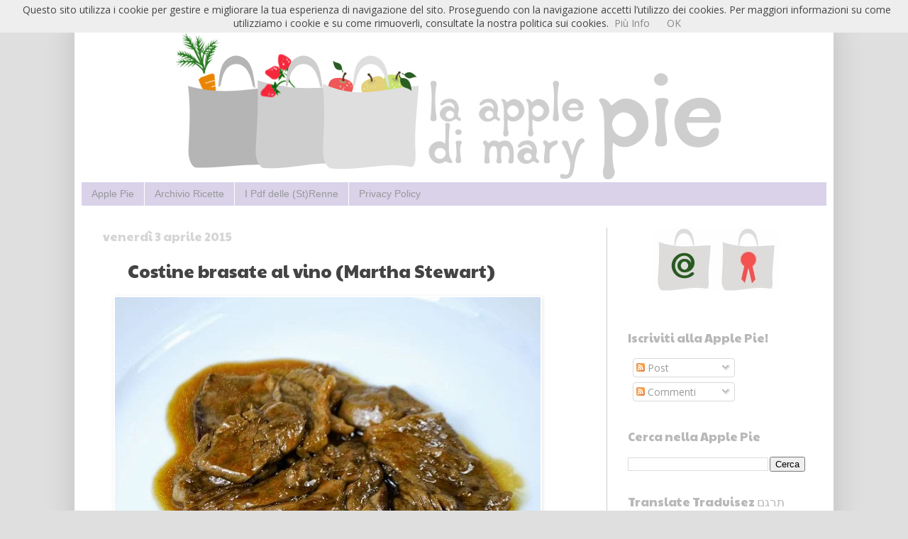

--- FILE ---
content_type: text/html; charset=UTF-8
request_url: https://www.applepiedimarypie.com/2015/04/costine-brasate-al-vino-martha-stewart.html
body_size: 50383
content:
<!DOCTYPE html>
<html class='v2' dir='ltr' xmlns='http://www.w3.org/1999/xhtml' xmlns:b='http://www.google.com/2005/gml/b' xmlns:data='http://www.google.com/2005/gml/data' xmlns:expr='http://www.google.com/2005/gml/expr'>
<head>
<link href='https://www.blogger.com/static/v1/widgets/335934321-css_bundle_v2.css' rel='stylesheet' type='text/css'/>
<meta content='width=1100' name='viewport'/>
<meta content='text/html; charset=UTF-8' http-equiv='Content-Type'/>
<meta content='blogger' name='generator'/>
<link href='https://www.applepiedimarypie.com/favicon.ico' rel='icon' type='image/x-icon'/>
<link href='https://www.applepiedimarypie.com/2015/04/costine-brasate-al-vino-martha-stewart.html' rel='canonical'/>
<link rel="alternate" type="application/atom+xml" title="La Apple Pie di Mary Pie - Atom" href="https://www.applepiedimarypie.com/feeds/posts/default" />
<link rel="alternate" type="application/rss+xml" title="La Apple Pie di Mary Pie - RSS" href="https://www.applepiedimarypie.com/feeds/posts/default?alt=rss" />
<link rel="service.post" type="application/atom+xml" title="La Apple Pie di Mary Pie - Atom" href="https://www.blogger.com/feeds/3745320831155385086/posts/default" />

<link rel="alternate" type="application/atom+xml" title="La Apple Pie di Mary Pie - Atom" href="https://www.applepiedimarypie.com/feeds/6951907288190623520/comments/default" />
<!--Can't find substitution for tag [blog.ieCssRetrofitLinks]-->
<link href='https://blogger.googleusercontent.com/img/b/R29vZ2xl/AVvXsEhasJdoSfM7UUo5DUxMcCM8lDqG_LQfuD323A-GvnLJKpvg_DJzyRDP9wUzJige1rIYugbUapFxaX6Ezf5kv8Q-pKTPKh1DJWxAIOHeYTksx6n4AWNaeIkn14NLvzcI7y6ZW9WjYmr5GME/s1600/8794.JPG' rel='image_src'/>
<meta content='https://www.applepiedimarypie.com/2015/04/costine-brasate-al-vino-martha-stewart.html' property='og:url'/>
<meta content='Costine brasate al vino (Martha Stewart)' property='og:title'/>
<meta content='La Apple Pie di Mary Pie' property='og:description'/>
<meta content='https://blogger.googleusercontent.com/img/b/R29vZ2xl/AVvXsEhasJdoSfM7UUo5DUxMcCM8lDqG_LQfuD323A-GvnLJKpvg_DJzyRDP9wUzJige1rIYugbUapFxaX6Ezf5kv8Q-pKTPKh1DJWxAIOHeYTksx6n4AWNaeIkn14NLvzcI7y6ZW9WjYmr5GME/w1200-h630-p-k-no-nu/8794.JPG' property='og:image'/>
<title>La Apple Pie di Mary Pie: Costine brasate al vino (Martha Stewart)</title>
<style type='text/css'>@font-face{font-family:'Open Sans';font-style:normal;font-weight:400;font-stretch:100%;font-display:swap;src:url(//fonts.gstatic.com/s/opensans/v44/memSYaGs126MiZpBA-UvWbX2vVnXBbObj2OVZyOOSr4dVJWUgsjZ0B4taVIUwaEQbjB_mQ.woff2)format('woff2');unicode-range:U+0460-052F,U+1C80-1C8A,U+20B4,U+2DE0-2DFF,U+A640-A69F,U+FE2E-FE2F;}@font-face{font-family:'Open Sans';font-style:normal;font-weight:400;font-stretch:100%;font-display:swap;src:url(//fonts.gstatic.com/s/opensans/v44/memSYaGs126MiZpBA-UvWbX2vVnXBbObj2OVZyOOSr4dVJWUgsjZ0B4kaVIUwaEQbjB_mQ.woff2)format('woff2');unicode-range:U+0301,U+0400-045F,U+0490-0491,U+04B0-04B1,U+2116;}@font-face{font-family:'Open Sans';font-style:normal;font-weight:400;font-stretch:100%;font-display:swap;src:url(//fonts.gstatic.com/s/opensans/v44/memSYaGs126MiZpBA-UvWbX2vVnXBbObj2OVZyOOSr4dVJWUgsjZ0B4saVIUwaEQbjB_mQ.woff2)format('woff2');unicode-range:U+1F00-1FFF;}@font-face{font-family:'Open Sans';font-style:normal;font-weight:400;font-stretch:100%;font-display:swap;src:url(//fonts.gstatic.com/s/opensans/v44/memSYaGs126MiZpBA-UvWbX2vVnXBbObj2OVZyOOSr4dVJWUgsjZ0B4jaVIUwaEQbjB_mQ.woff2)format('woff2');unicode-range:U+0370-0377,U+037A-037F,U+0384-038A,U+038C,U+038E-03A1,U+03A3-03FF;}@font-face{font-family:'Open Sans';font-style:normal;font-weight:400;font-stretch:100%;font-display:swap;src:url(//fonts.gstatic.com/s/opensans/v44/memSYaGs126MiZpBA-UvWbX2vVnXBbObj2OVZyOOSr4dVJWUgsjZ0B4iaVIUwaEQbjB_mQ.woff2)format('woff2');unicode-range:U+0307-0308,U+0590-05FF,U+200C-2010,U+20AA,U+25CC,U+FB1D-FB4F;}@font-face{font-family:'Open Sans';font-style:normal;font-weight:400;font-stretch:100%;font-display:swap;src:url(//fonts.gstatic.com/s/opensans/v44/memSYaGs126MiZpBA-UvWbX2vVnXBbObj2OVZyOOSr4dVJWUgsjZ0B5caVIUwaEQbjB_mQ.woff2)format('woff2');unicode-range:U+0302-0303,U+0305,U+0307-0308,U+0310,U+0312,U+0315,U+031A,U+0326-0327,U+032C,U+032F-0330,U+0332-0333,U+0338,U+033A,U+0346,U+034D,U+0391-03A1,U+03A3-03A9,U+03B1-03C9,U+03D1,U+03D5-03D6,U+03F0-03F1,U+03F4-03F5,U+2016-2017,U+2034-2038,U+203C,U+2040,U+2043,U+2047,U+2050,U+2057,U+205F,U+2070-2071,U+2074-208E,U+2090-209C,U+20D0-20DC,U+20E1,U+20E5-20EF,U+2100-2112,U+2114-2115,U+2117-2121,U+2123-214F,U+2190,U+2192,U+2194-21AE,U+21B0-21E5,U+21F1-21F2,U+21F4-2211,U+2213-2214,U+2216-22FF,U+2308-230B,U+2310,U+2319,U+231C-2321,U+2336-237A,U+237C,U+2395,U+239B-23B7,U+23D0,U+23DC-23E1,U+2474-2475,U+25AF,U+25B3,U+25B7,U+25BD,U+25C1,U+25CA,U+25CC,U+25FB,U+266D-266F,U+27C0-27FF,U+2900-2AFF,U+2B0E-2B11,U+2B30-2B4C,U+2BFE,U+3030,U+FF5B,U+FF5D,U+1D400-1D7FF,U+1EE00-1EEFF;}@font-face{font-family:'Open Sans';font-style:normal;font-weight:400;font-stretch:100%;font-display:swap;src:url(//fonts.gstatic.com/s/opensans/v44/memSYaGs126MiZpBA-UvWbX2vVnXBbObj2OVZyOOSr4dVJWUgsjZ0B5OaVIUwaEQbjB_mQ.woff2)format('woff2');unicode-range:U+0001-000C,U+000E-001F,U+007F-009F,U+20DD-20E0,U+20E2-20E4,U+2150-218F,U+2190,U+2192,U+2194-2199,U+21AF,U+21E6-21F0,U+21F3,U+2218-2219,U+2299,U+22C4-22C6,U+2300-243F,U+2440-244A,U+2460-24FF,U+25A0-27BF,U+2800-28FF,U+2921-2922,U+2981,U+29BF,U+29EB,U+2B00-2BFF,U+4DC0-4DFF,U+FFF9-FFFB,U+10140-1018E,U+10190-1019C,U+101A0,U+101D0-101FD,U+102E0-102FB,U+10E60-10E7E,U+1D2C0-1D2D3,U+1D2E0-1D37F,U+1F000-1F0FF,U+1F100-1F1AD,U+1F1E6-1F1FF,U+1F30D-1F30F,U+1F315,U+1F31C,U+1F31E,U+1F320-1F32C,U+1F336,U+1F378,U+1F37D,U+1F382,U+1F393-1F39F,U+1F3A7-1F3A8,U+1F3AC-1F3AF,U+1F3C2,U+1F3C4-1F3C6,U+1F3CA-1F3CE,U+1F3D4-1F3E0,U+1F3ED,U+1F3F1-1F3F3,U+1F3F5-1F3F7,U+1F408,U+1F415,U+1F41F,U+1F426,U+1F43F,U+1F441-1F442,U+1F444,U+1F446-1F449,U+1F44C-1F44E,U+1F453,U+1F46A,U+1F47D,U+1F4A3,U+1F4B0,U+1F4B3,U+1F4B9,U+1F4BB,U+1F4BF,U+1F4C8-1F4CB,U+1F4D6,U+1F4DA,U+1F4DF,U+1F4E3-1F4E6,U+1F4EA-1F4ED,U+1F4F7,U+1F4F9-1F4FB,U+1F4FD-1F4FE,U+1F503,U+1F507-1F50B,U+1F50D,U+1F512-1F513,U+1F53E-1F54A,U+1F54F-1F5FA,U+1F610,U+1F650-1F67F,U+1F687,U+1F68D,U+1F691,U+1F694,U+1F698,U+1F6AD,U+1F6B2,U+1F6B9-1F6BA,U+1F6BC,U+1F6C6-1F6CF,U+1F6D3-1F6D7,U+1F6E0-1F6EA,U+1F6F0-1F6F3,U+1F6F7-1F6FC,U+1F700-1F7FF,U+1F800-1F80B,U+1F810-1F847,U+1F850-1F859,U+1F860-1F887,U+1F890-1F8AD,U+1F8B0-1F8BB,U+1F8C0-1F8C1,U+1F900-1F90B,U+1F93B,U+1F946,U+1F984,U+1F996,U+1F9E9,U+1FA00-1FA6F,U+1FA70-1FA7C,U+1FA80-1FA89,U+1FA8F-1FAC6,U+1FACE-1FADC,U+1FADF-1FAE9,U+1FAF0-1FAF8,U+1FB00-1FBFF;}@font-face{font-family:'Open Sans';font-style:normal;font-weight:400;font-stretch:100%;font-display:swap;src:url(//fonts.gstatic.com/s/opensans/v44/memSYaGs126MiZpBA-UvWbX2vVnXBbObj2OVZyOOSr4dVJWUgsjZ0B4vaVIUwaEQbjB_mQ.woff2)format('woff2');unicode-range:U+0102-0103,U+0110-0111,U+0128-0129,U+0168-0169,U+01A0-01A1,U+01AF-01B0,U+0300-0301,U+0303-0304,U+0308-0309,U+0323,U+0329,U+1EA0-1EF9,U+20AB;}@font-face{font-family:'Open Sans';font-style:normal;font-weight:400;font-stretch:100%;font-display:swap;src:url(//fonts.gstatic.com/s/opensans/v44/memSYaGs126MiZpBA-UvWbX2vVnXBbObj2OVZyOOSr4dVJWUgsjZ0B4uaVIUwaEQbjB_mQ.woff2)format('woff2');unicode-range:U+0100-02BA,U+02BD-02C5,U+02C7-02CC,U+02CE-02D7,U+02DD-02FF,U+0304,U+0308,U+0329,U+1D00-1DBF,U+1E00-1E9F,U+1EF2-1EFF,U+2020,U+20A0-20AB,U+20AD-20C0,U+2113,U+2C60-2C7F,U+A720-A7FF;}@font-face{font-family:'Open Sans';font-style:normal;font-weight:400;font-stretch:100%;font-display:swap;src:url(//fonts.gstatic.com/s/opensans/v44/memSYaGs126MiZpBA-UvWbX2vVnXBbObj2OVZyOOSr4dVJWUgsjZ0B4gaVIUwaEQbjA.woff2)format('woff2');unicode-range:U+0000-00FF,U+0131,U+0152-0153,U+02BB-02BC,U+02C6,U+02DA,U+02DC,U+0304,U+0308,U+0329,U+2000-206F,U+20AC,U+2122,U+2191,U+2193,U+2212,U+2215,U+FEFF,U+FFFD;}@font-face{font-family:'Paytone One';font-style:normal;font-weight:400;font-display:swap;src:url(//fonts.gstatic.com/s/paytoneone/v25/0nksC9P7MfYHj2oFtYm2ChTigPvfiwq-FQc.woff2)format('woff2');unicode-range:U+0102-0103,U+0110-0111,U+0128-0129,U+0168-0169,U+01A0-01A1,U+01AF-01B0,U+0300-0301,U+0303-0304,U+0308-0309,U+0323,U+0329,U+1EA0-1EF9,U+20AB;}@font-face{font-family:'Paytone One';font-style:normal;font-weight:400;font-display:swap;src:url(//fonts.gstatic.com/s/paytoneone/v25/0nksC9P7MfYHj2oFtYm2ChTjgPvfiwq-FQc.woff2)format('woff2');unicode-range:U+0100-02BA,U+02BD-02C5,U+02C7-02CC,U+02CE-02D7,U+02DD-02FF,U+0304,U+0308,U+0329,U+1D00-1DBF,U+1E00-1E9F,U+1EF2-1EFF,U+2020,U+20A0-20AB,U+20AD-20C0,U+2113,U+2C60-2C7F,U+A720-A7FF;}@font-face{font-family:'Paytone One';font-style:normal;font-weight:400;font-display:swap;src:url(//fonts.gstatic.com/s/paytoneone/v25/0nksC9P7MfYHj2oFtYm2ChTtgPvfiwq-.woff2)format('woff2');unicode-range:U+0000-00FF,U+0131,U+0152-0153,U+02BB-02BC,U+02C6,U+02DA,U+02DC,U+0304,U+0308,U+0329,U+2000-206F,U+20AC,U+2122,U+2191,U+2193,U+2212,U+2215,U+FEFF,U+FFFD;}</style>
<style id='page-skin-1' type='text/css'><!--
/*
-----------------------------------------------
Blogger Template Style
Name:     Simple
Designer: Josh Peterson
URL:      www.noaesthetic.com
----------------------------------------------- */
/* Variable definitions
====================
<Variable name="keycolor" description="Main Color" type="color" default="#66bbdd"/>
<Group description="Page Text" selector="body">
<Variable name="body.font" description="Font" type="font"
default="normal normal 12px Arial, Tahoma, Helvetica, FreeSans, sans-serif"/>
<Variable name="body.text.color" description="Text Color" type="color" default="#222222"/>
</Group>
<Group description="Backgrounds" selector=".body-fauxcolumns-outer">
<Variable name="body.background.color" description="Outer Background" type="color" default="#66bbdd"/>
<Variable name="content.background.color" description="Main Background" type="color" default="#ffffff"/>
<Variable name="header.background.color" description="Header Background" type="color" default="transparent"/>
</Group>
<Group description="Links" selector=".main-outer">
<Variable name="link.color" description="Link Color" type="color" default="#2288bb"/>
<Variable name="link.visited.color" description="Visited Color" type="color" default="#888888"/>
<Variable name="link.hover.color" description="Hover Color" type="color" default="#33aaff"/>
</Group>
<Group description="Blog Title" selector=".header h1">
<Variable name="header.font" description="Font" type="font"
default="normal normal 60px Arial, Tahoma, Helvetica, FreeSans, sans-serif"/>
<Variable name="header.text.color" description="Title Color" type="color" default="#3399bb" />
</Group>
<Group description="Blog Description" selector=".header .description">
<Variable name="description.text.color" description="Description Color" type="color"
default="#777777" />
</Group>
<Group description="Tabs Text" selector=".tabs-inner .widget li a">
<Variable name="tabs.font" description="Font" type="font"
default="normal normal 14px Arial, Tahoma, Helvetica, FreeSans, sans-serif"/>
<Variable name="tabs.text.color" description="Text Color" type="color" default="#999999"/>
<Variable name="tabs.selected.text.color" description="Selected Color" type="color" default="#000000"/>
</Group>
<Group description="Tabs Background" selector=".tabs-outer .PageList">
<Variable name="tabs.background.color" description="Background Color" type="color" default="#f5f5f5"/>
<Variable name="tabs.selected.background.color" description="Selected Color" type="color" default="#eeeeee"/>
</Group>
<Group description="Post Title" selector="h3.post-title, .comments h4">
<Variable name="post.title.font" description="Font" type="font"
default="normal normal 22px Arial, Tahoma, Helvetica, FreeSans, sans-serif"/>
</Group>
<Group description="Date Header" selector=".date-header">
<Variable name="date.header.color" description="Text Color" type="color"
default="#444444"/>
<Variable name="date.header.background.color" description="Background Color" type="color"
default="transparent"/>
</Group>
<Group description="Post Footer" selector=".post-footer">
<Variable name="post.footer.text.color" description="Text Color" type="color" default="#666666"/>
<Variable name="post.footer.background.color" description="Background Color" type="color"
default="#f9f9f9"/>
<Variable name="post.footer.border.color" description="Shadow Color" type="color" default="#eeeeee"/>
</Group>
<Group description="Gadgets" selector="h2">
<Variable name="widget.title.font" description="Title Font" type="font"
default="normal bold 11px Arial, Tahoma, Helvetica, FreeSans, sans-serif"/>
<Variable name="widget.title.text.color" description="Title Color" type="color" default="#000000"/>
<Variable name="widget.alternate.text.color" description="Alternate Color" type="color" default="#999999"/>
</Group>
<Group description="Images" selector=".main-inner">
<Variable name="image.background.color" description="Background Color" type="color" default="#ffffff"/>
<Variable name="image.border.color" description="Border Color" type="color" default="#eeeeee"/>
<Variable name="image.text.color" description="Caption Text Color" type="color" default="#444444"/>
</Group>
<Group description="Accents" selector=".content-inner">
<Variable name="body.rule.color" description="Separator Line Color" type="color" default="#eeeeee"/>
<Variable name="tabs.border.color" description="Tabs Border Color" type="color" default="#cccccc"/>
</Group>
<Variable name="body.background" description="Body Background" type="background"
color="#dfdfdf" default="$(color) none repeat scroll top left"/>
<Variable name="body.background.override" description="Body Background Override" type="string" default=""/>
<Variable name="body.background.gradient.cap" description="Body Gradient Cap" type="url"
default="url(//www.blogblog.com/1kt/simple/gradients_light.png)"/>
<Variable name="body.background.gradient.tile" description="Body Gradient Tile" type="url"
default="url(//www.blogblog.com/1kt/simple/body_gradient_tile_light.png)"/>
<Variable name="content.background.color.selector" description="Content Background Color Selector" type="string" default=".content-inner"/>
<Variable name="content.padding" description="Content Padding" type="length" default="10px"/>
<Variable name="content.padding.horizontal" description="Content Horizontal Padding" type="length" default="10px"/>
<Variable name="content.shadow.spread" description="Content Shadow Spread" type="length" default="40px"/>
<Variable name="content.shadow.spread.webkit" description="Content Shadow Spread (WebKit)" type="length" default="5px"/>
<Variable name="content.shadow.spread.ie" description="Content Shadow Spread (IE)" type="length" default="10px"/>
<Variable name="main.border.width" description="Main Border Width" type="length" default="0"/>
<Variable name="header.background.gradient" description="Header Gradient" type="url" default="none"/>
<Variable name="header.shadow.offset.left" description="Header Shadow Offset Left" type="length" default="-1px"/>
<Variable name="header.shadow.offset.top" description="Header Shadow Offset Top" type="length" default="-1px"/>
<Variable name="header.shadow.spread" description="Header Shadow Spread" type="length" default="1px"/>
<Variable name="header.padding" description="Header Padding" type="length" default="30px"/>
<Variable name="header.border.size" description="Header Border Size" type="length" default="1px"/>
<Variable name="header.bottom.border.size" description="Header Bottom Border Size" type="length" default="1px"/>
<Variable name="header.border.horizontalsize" description="Header Horizontal Border Size" type="length" default="0"/>
<Variable name="description.text.size" description="Description Text Size" type="string" default="140%"/>
<Variable name="tabs.margin.top" description="Tabs Margin Top" type="length" default="0" />
<Variable name="tabs.margin.side" description="Tabs Side Margin" type="length" default="30px" />
<Variable name="tabs.background.gradient" description="Tabs Background Gradient" type="url"
default="url(//www.blogblog.com/1kt/simple/gradients_light.png)"/>
<Variable name="tabs.border.width" description="Tabs Border Width" type="length" default="1px"/>
<Variable name="tabs.bevel.border.width" description="Tabs Bevel Border Width" type="length" default="1px"/>
<Variable name="date.header.padding" description="Date Header Padding" type="string" default="inherit"/>
<Variable name="date.header.letterspacing" description="Date Header Letter Spacing" type="string" default="inherit"/>
<Variable name="date.header.margin" description="Date Header Margin" type="string" default="inherit"/>
<Variable name="post.margin.bottom" description="Post Bottom Margin" type="length" default="25px"/>
<Variable name="image.border.small.size" description="Image Border Small Size" type="length" default="2px"/>
<Variable name="image.border.large.size" description="Image Border Large Size" type="length" default="5px"/>
<Variable name="page.width.selector" description="Page Width Selector" type="string" default=".region-inner"/>
<Variable name="page.width" description="Page Width" type="string" default="auto"/>
<Variable name="main.section.margin" description="Main Section Margin" type="length" default="15px"/>
<Variable name="main.padding" description="Main Padding" type="length" default="15px"/>
<Variable name="main.padding.top" description="Main Padding Top" type="length" default="30px"/>
<Variable name="main.padding.bottom" description="Main Padding Bottom" type="length" default="30px"/>
<Variable name="paging.background"
color="#ffffff"
description="Background of blog paging area" type="background"
default="transparent none no-repeat scroll top center"/>
<Variable name="footer.bevel" description="Bevel border length of footer" type="length" default="0"/>
<Variable name="mobile.background.overlay" description="Mobile Background Overlay" type="string"
default="transparent none repeat scroll top left"/>
<Variable name="mobile.background.size" description="Mobile Background Size" type="string" default="auto"/>
<Variable name="mobile.button.color" description="Mobile Button Color" type="color" default="#ffffff" />
<Variable name="startSide" description="Side where text starts in blog language" type="automatic" default="left"/>
<Variable name="endSide" description="Side where text ends in blog language" type="automatic" default="right"/>
*/
/* Content
----------------------------------------------- */
body {
font: normal normal 14px Open Sans;
color: #444444;
background: #dfdfdf none repeat scroll top left;
padding: 0 40px 40px 40px;
}
html body .region-inner {
min-width: 0;
max-width: 100%;
width: auto;
}
a:link {
text-decoration:none;
color: #888888;
}
a:visited {
text-decoration:none;
color: #888888;
}
a:hover {
text-decoration:underline;
color: #c7e16c;
}
.body-fauxcolumn-outer .fauxcolumn-inner {
background: transparent none repeat scroll top left;
_background-image: none;
}
.body-fauxcolumn-outer .cap-top {
position: absolute;
z-index: 1;
height: 400px;
width: 100%;
background: #dfdfdf none repeat scroll top left;
}
.body-fauxcolumn-outer .cap-top .cap-left {
width: 100%;
background: transparent none repeat-x scroll top left;
_background-image: none;
}
.content-outer {
-moz-box-shadow: 0 0 40px rgba(0, 0, 0, .15);
-webkit-box-shadow: 0 0 5px rgba(0, 0, 0, .15);
-goog-ms-box-shadow: 0 0 10px #333333;
box-shadow: 0 0 40px rgba(0, 0, 0, .15);
margin-bottom: 1px;
}
.content-inner {
padding: 10px 10px;
}
.content-inner {
background-color: #ffffff;
}
/* Header
----------------------------------------------- */
.header-outer {
background: transparent none repeat-x scroll 0 -400px;
_background-image: none;
}
.Header h1 {
font: normal normal 60px Arial, Tahoma, Helvetica, FreeSans, sans-serif;
color: #888888;
text-shadow: -1px -1px 1px rgba(0, 0, 0, .2);
}
.Header h1 a {
color: #888888;
}
.Header .description {
font-size: 140%;
color: #aaaaaa;
}
.header-inner .Header .titlewrapper {
padding: 22px 30px;
}
.header-inner .Header .descriptionwrapper {
padding: 0 30px;
}
/* Tabs
----------------------------------------------- */
.tabs-inner .section:first-child {
border-top: 1px solid #ffffff;
}
.tabs-inner .section:first-child ul {
margin-top: -1px;
border-top: 1px solid #ffffff;
border-left: 0 solid #ffffff;
border-right: 0 solid #ffffff;
}
.tabs-inner .widget ul {
background: #d9d2e9 none repeat-x scroll 0 -800px;
_background-image: none;
border-bottom: 1px solid #ffffff;
margin-top: 0;
margin-left: -30px;
margin-right: -30px;
}
.tabs-inner .widget li a {
display: inline-block;
padding: .6em 1em;
font: normal normal 14px Arial, Tahoma, Helvetica, FreeSans, sans-serif;
color: #999999;
border-left: 1px solid #ffffff;
border-right: 0 solid #ffffff;
}
.tabs-inner .widget li:first-child a {
border-left: none;
}
.tabs-inner .widget li.selected a, .tabs-inner .widget li a:hover {
color: #999999;
background-color: #d9d2e9;
text-decoration: none;
}
/* Columns
----------------------------------------------- */
.main-outer {
border-top: 0 solid #cccccc;
}
.fauxcolumn-left-outer .fauxcolumn-inner {
border-right: 1px solid #cccccc;
}
.fauxcolumn-right-outer .fauxcolumn-inner {
border-left: 1px solid #cccccc;
}
/* Headings
----------------------------------------------- */
h2 {
margin: 0 0 1em 0;
font: normal normal 17px Paytone One;
color: #b8b8b8;
}
/* Widgets
----------------------------------------------- */
.widget .zippy {
color: #c7e16c;
text-shadow: 2px 2px 1px rgba(0, 0, 0, .1);
}
.widget .popular-posts ul {
list-style: none;
}
/* Posts
----------------------------------------------- */
.date-header span {
background-color: transparent;
color: #d6d6d6;
padding: inherit;
letter-spacing: inherit;
margin: inherit;
}
.main-inner {
padding-top: 30px;
padding-bottom: 30px;
}
.main-inner .column-center-inner {
padding: 0 15px;
}
.main-inner .column-center-inner .section {
margin: 0 15px;
}
.post {
margin: 0 0 25px 0;
}
h3.post-title, .comments h4 {
font: normal normal 25px Paytone One;
margin: .75em 0 0;
}
.post-body {
font-size: 110%;
line-height: 1.4;
position: relative;
}
.post-body img, .post-body .tr-caption-container, .Profile img, .Image img,
.BlogList .item-thumbnail img {
padding: 0;
background: #ffffff;
border: 1px solid #ffffff;
-moz-box-shadow: 1px 1px 5px rgba(0, 0, 0, .1);
-webkit-box-shadow: 1px 1px 5px rgba(0, 0, 0, .1);
box-shadow: 1px 1px 5px rgba(0, 0, 0, .1);
}
.post-body img, .post-body .tr-caption-container {
padding: 1px;
}
.post-body .tr-caption-container {
color: #999999;
}
.post-body .tr-caption-container img {
padding: 0;
background: transparent;
border: none;
-moz-box-shadow: 0 0 0 rgba(0, 0, 0, .1);
-webkit-box-shadow: 0 0 0 rgba(0, 0, 0, .1);
box-shadow: 0 0 0 rgba(0, 0, 0, .1);
}
.post-header {
margin: 0 0 1.5em;
line-height: 1.6;
font-size: 90%;
}
.post-footer {
margin: 20px -2px 0;
padding: 5px 10px;
color: #888888;
background-color: #f3f3f3;
border-bottom: 1px solid #eeeeee;
line-height: 1.6;
font-size: 90%;
}
#comments .comment-author {
padding-top: 1.5em;
border-top: 1px solid #cccccc;
background-position: 0 1.5em;
}
#comments .comment-author:first-child {
padding-top: 0;
border-top: none;
}
.avatar-image-container {
margin: .2em 0 0;
}
#comments .avatar-image-container img {
border: 1px solid #ffffff;
}
/* Comments
----------------------------------------------- */
.comments .comments-content .icon.blog-author {
background-repeat: no-repeat;
background-image: url([data-uri]);
}
.comments .comments-content .loadmore a {
border-top: 1px solid #c7e16c;
border-bottom: 1px solid #c7e16c;
}
.comments .comment-thread.inline-thread {
background-color: #f3f3f3;
}
.comments .continue {
border-top: 2px solid #c7e16c;
}
/* Accents
---------------------------------------------- */
.section-columns td.columns-cell {
border-left: 1px solid #cccccc;
}
.blog-pager {
background: transparent none no-repeat scroll top center;
}
.blog-pager-older-link, .home-link,
.blog-pager-newer-link {
background-color: #ffffff;
padding: 5px;
}
.footer-outer {
border-top: 0 dashed #bbbbbb;
}
/* Mobile
----------------------------------------------- */
body.mobile  {
background-size: auto;
}
.mobile .body-fauxcolumn-outer {
background: transparent none repeat scroll top left;
}
.mobile .body-fauxcolumn-outer .cap-top {
background-size: 100% auto;
}
.mobile .content-outer {
-webkit-box-shadow: 0 0 3px rgba(0, 0, 0, .15);
box-shadow: 0 0 3px rgba(0, 0, 0, .15);
}
body.mobile .AdSense {
margin: 0 -40px;
}
.mobile .tabs-inner .widget ul {
margin-left: 0;
margin-right: 0;
}
.mobile .post {
margin: 0;
}
.mobile .main-inner .column-center-inner .section {
margin: 0;
}
.mobile .date-header span {
padding: 0.1em 10px;
margin: 0 -10px;
}
.mobile h3.post-title {
margin: 0;
}
.mobile .blog-pager {
background: transparent none no-repeat scroll top center;
}
.mobile .footer-outer {
border-top: none;
}
.mobile .main-inner, .mobile .footer-inner {
background-color: #ffffff;
}
.mobile-index-contents {
color: #444444;
}
.mobile-link-button {
background-color: #888888;
}
.mobile-link-button a:link, .mobile-link-button a:visited {
color: #ffffff;
}
.mobile .tabs-inner .section:first-child {
border-top: none;
}
.mobile .tabs-inner .PageList .widget-content {
background-color: #d9d2e9;
color: #999999;
border-top: 1px solid #ffffff;
border-bottom: 1px solid #ffffff;
}
.mobile .tabs-inner .PageList .widget-content .pagelist-arrow {
border-left: 1px solid #ffffff;
}
.post-title {
background: url(https://dl.dropboxusercontent.com/u/39453102/favicon%20per%20post.jpg) no-repeat left transparent;
padding-left: 35px;
}
--></style>
<style id='template-skin-1' type='text/css'><!--
body {
min-width: 1070px;
}
.content-outer, .content-fauxcolumn-outer, .region-inner {
min-width: 1070px;
max-width: 1070px;
_width: 1070px;
}
.main-inner .columns {
padding-left: 0px;
padding-right: 310px;
}
.main-inner .fauxcolumn-center-outer {
left: 0px;
right: 310px;
/* IE6 does not respect left and right together */
_width: expression(this.parentNode.offsetWidth -
parseInt("0px") -
parseInt("310px") + 'px');
}
.main-inner .fauxcolumn-left-outer {
width: 0px;
}
.main-inner .fauxcolumn-right-outer {
width: 310px;
}
.main-inner .column-left-outer {
width: 0px;
right: 100%;
margin-left: -0px;
}
.main-inner .column-right-outer {
width: 310px;
margin-right: -310px;
}
#layout {
min-width: 0;
}
#layout .content-outer {
min-width: 0;
width: 800px;
}
#layout .region-inner {
min-width: 0;
width: auto;
}
--></style>
<link href='https://www.blogger.com/dyn-css/authorization.css?targetBlogID=3745320831155385086&amp;zx=e411937d-4a02-497f-a1d8-c283c5bf5d85' media='none' onload='if(media!=&#39;all&#39;)media=&#39;all&#39;' rel='stylesheet'/><noscript><link href='https://www.blogger.com/dyn-css/authorization.css?targetBlogID=3745320831155385086&amp;zx=e411937d-4a02-497f-a1d8-c283c5bf5d85' rel='stylesheet'/></noscript>
<meta name='google-adsense-platform-account' content='ca-host-pub-1556223355139109'/>
<meta name='google-adsense-platform-domain' content='blogspot.com'/>

</head>
<body class='loading'>
<div class='navbar section' id='navbar'><div class='widget Navbar' data-version='1' id='Navbar1'><script type="text/javascript">
    function setAttributeOnload(object, attribute, val) {
      if(window.addEventListener) {
        window.addEventListener('load',
          function(){ object[attribute] = val; }, false);
      } else {
        window.attachEvent('onload', function(){ object[attribute] = val; });
      }
    }
  </script>
<div id="navbar-iframe-container"></div>
<script type="text/javascript" src="https://apis.google.com/js/platform.js"></script>
<script type="text/javascript">
      gapi.load("gapi.iframes:gapi.iframes.style.bubble", function() {
        if (gapi.iframes && gapi.iframes.getContext) {
          gapi.iframes.getContext().openChild({
              url: 'https://www.blogger.com/navbar/3745320831155385086?po\x3d6951907288190623520\x26origin\x3dhttps://www.applepiedimarypie.com',
              where: document.getElementById("navbar-iframe-container"),
              id: "navbar-iframe"
          });
        }
      });
    </script><script type="text/javascript">
(function() {
var script = document.createElement('script');
script.type = 'text/javascript';
script.src = '//pagead2.googlesyndication.com/pagead/js/google_top_exp.js';
var head = document.getElementsByTagName('head')[0];
if (head) {
head.appendChild(script);
}})();
</script>
</div></div>
<!-- Codice per accettazione cookie - Inizio -->
<script type='text/javascript'>
//<![CDATA[
(function(window) {
  if (!!window.cookieChoices) {
    return window.cookieChoices;
  }
  var document = window.document;  
  var supportsTextContent = 'textContent' in document.body;
  var cookieChoices = (function() {
    var cookieName = 'displayCookieConsent';
    var cookieConsentId = 'cookieChoiceInfo';
    var dismissLinkId = 'cookieChoiceDismiss';
    function _createHeaderElement(cookieText, dismissText, linkText, linkHref) {
      var butterBarStyles = 'position:fixed;width:100%;background-color:#eee;' +
          'margin:0; left:0; top:0;padding:4px;z-index:1000;text-align:center;';
      var cookieConsentElement = document.createElement('div');
      cookieConsentElement.id = cookieConsentId;
      cookieConsentElement.style.cssText = butterBarStyles;
      cookieConsentElement.appendChild(_createConsentText(cookieText));
      if (!!linkText && !!linkHref) {
        cookieConsentElement.appendChild(_createInformationLink(linkText, linkHref));
      }
      cookieConsentElement.appendChild(_createDismissLink(dismissText));
      return cookieConsentElement;
    }
    function _createDialogElement(cookieText, dismissText, linkText, linkHref) {
      var glassStyle = 'position:fixed;width:100%;height:100%;z-index:999;' +
          'top:0;left:0;opacity:0.5;filter:alpha(opacity=50);' +
          'background-color:#ccc;';
      var dialogStyle = 'z-index:1000;position:fixed;left:50%;top:50%';
      var contentStyle = 'position:relative;left:-50%;margin-top:-25%;' +
          'background-color:#fff;padding:20px;box-shadow:4px 4px 25px #888;';
      var cookieConsentElement = document.createElement('div');
      cookieConsentElement.id = cookieConsentId;
      var glassPanel = document.createElement('div');
      glassPanel.style.cssText = glassStyle;
      var content = document.createElement('div');
      content.style.cssText = contentStyle;
      var dialog = document.createElement('div');
      dialog.style.cssText = dialogStyle;
      var dismissLink = _createDismissLink(dismissText);
      dismissLink.style.display = 'block';
      dismissLink.style.textAlign = 'right';
      dismissLink.style.marginTop = '8px';
      content.appendChild(_createConsentText(cookieText));
      if (!!linkText && !!linkHref) {
        content.appendChild(_createInformationLink(linkText, linkHref));
      }
      content.appendChild(dismissLink);
      dialog.appendChild(content);
      cookieConsentElement.appendChild(glassPanel);
      cookieConsentElement.appendChild(dialog);
      return cookieConsentElement;
    }
    function _setElementText(element, text) {
      if (supportsTextContent) {
        element.textContent = text;
      } else {
        element.innerText = text;
      }
    }
    function _createConsentText(cookieText) {
      var consentText = document.createElement('span');
      _setElementText(consentText, cookieText);
      return consentText;
    }
    function _createDismissLink(dismissText) {
      var dismissLink = document.createElement('a');
      _setElementText(dismissLink, dismissText);
      dismissLink.id = dismissLinkId;
      dismissLink.href = '#';
      dismissLink.style.marginLeft = '24px';
      return dismissLink;
    }
    function _createInformationLink(linkText, linkHref) {
      var infoLink = document.createElement('a');
      _setElementText(infoLink, linkText);
      infoLink.href = linkHref;
      infoLink.target = '_blank';
      infoLink.style.marginLeft = '8px';
      return infoLink;
    }
    function _dismissLinkClick() {
      _saveUserPreference();
      _removeCookieConsent();
      return false;
    }
    function _showCookieConsent(cookieText, dismissText, linkText, linkHref, isDialog) {
      if (_shouldDisplayConsent()) {
        _removeCookieConsent();
        var consentElement = (isDialog) ?
            _createDialogElement(cookieText, dismissText, linkText, linkHref) :
            _createHeaderElement(cookieText, dismissText, linkText, linkHref);
        var fragment = document.createDocumentFragment();
        fragment.appendChild(consentElement);
        document.body.appendChild(fragment.cloneNode(true));
        document.getElementById(dismissLinkId).onclick = _dismissLinkClick;
      }
    }
    function showCookieConsentBar(cookieText, dismissText, linkText, linkHref) {
      _showCookieConsent(cookieText, dismissText, linkText, linkHref, false);
    }
    function showCookieConsentDialog(cookieText, dismissText, linkText, linkHref) {
      _showCookieConsent(cookieText, dismissText, linkText, linkHref, true);
    }
    function _removeCookieConsent() {
      var cookieChoiceElement = document.getElementById(cookieConsentId);
      if (cookieChoiceElement != null) {
        cookieChoiceElement.parentNode.removeChild(cookieChoiceElement);
      }
    }
    function _saveUserPreference() {
      // Durata del cookie di un anno
      var expiryDate = new Date();
      expiryDate.setFullYear(expiryDate.getFullYear() + 1);
      document.cookie = cookieName + '=y; expires=' + expiryDate.toGMTString();
    }
    function _shouldDisplayConsent() {
      // Per mostrare il banner solo in mancanza del cookie
      return !document.cookie.match(new RegExp(cookieName + '=([^;]+)'));
    }
    var exports = {};
    exports.showCookieConsentBar = showCookieConsentBar;
    exports.showCookieConsentDialog = showCookieConsentDialog;
    return exports;
  })();
  window.cookieChoices = cookieChoices;
  return cookieChoices;
})(this);
document.addEventListener('DOMContentLoaded', function(event) {
    cookieChoices.showCookieConsentBar('Questo sito utilizza i cookie per gestire e migliorare la tua esperienza di navigazione del sito. Proseguendo con la navigazione accetti l’utilizzo dei cookies. Per maggiori informazioni su come utilizziamo i cookie e su come rimuoverli, consultate la nostra politica sui cookies.',
        'OK', 'Più Info', ' http://www.applepiedimarypie.com/p/privacy-policy.html');
  });
//]]> 
</script>
<!-- Codice per accettazione cookie - Fine -->
<div class='body-fauxcolumns'>
<div class='fauxcolumn-outer body-fauxcolumn-outer'>
<div class='cap-top'>
<div class='cap-left'></div>
<div class='cap-right'></div>
</div>
<div class='fauxborder-left'>
<div class='fauxborder-right'></div>
<div class='fauxcolumn-inner'>
</div>
</div>
<div class='cap-bottom'>
<div class='cap-left'></div>
<div class='cap-right'></div>
</div>
</div>
</div>
<div class='content'>
<div class='content-fauxcolumns'>
<div class='fauxcolumn-outer content-fauxcolumn-outer'>
<div class='cap-top'>
<div class='cap-left'></div>
<div class='cap-right'></div>
</div>
<div class='fauxborder-left'>
<div class='fauxborder-right'></div>
<div class='fauxcolumn-inner'>
</div>
</div>
<div class='cap-bottom'>
<div class='cap-left'></div>
<div class='cap-right'></div>
</div>
</div>
</div>
<div class='content-outer'>
<div class='content-cap-top cap-top'>
<div class='cap-left'></div>
<div class='cap-right'></div>
</div>
<div class='fauxborder-left content-fauxborder-left'>
<div class='fauxborder-right content-fauxborder-right'></div>
<div class='content-inner'>
<header>
<div class='header-outer'>
<div class='header-cap-top cap-top'>
<div class='cap-left'></div>
<div class='cap-right'></div>
</div>
<div class='fauxborder-left header-fauxborder-left'>
<div class='fauxborder-right header-fauxborder-right'></div>
<div class='region-inner header-inner'>
<div class='header section' id='header'><div class='widget Header' data-version='1' id='Header1'>
<div id='header-inner'>
<a href='https://www.applepiedimarypie.com/' style='display: block'>
<img alt='La Apple Pie di Mary Pie' height='216px; ' id='Header1_headerimg' src='https://blogger.googleusercontent.com/img/a/AVvXsEjH5VDRL_oW_tb0rq-IYZrhxBVlqxasfQAMzYU9slDIK0RAOLYLwE0GBMvdqfzrqD6cSqzBK64dweCbvYObs_keb_WZgOit5hszGJyFJUIY7UEIBGcJaj1GsBtOoFqMA6RRcYHIoYeIyXMV1P-RAgK699ZCTldNyCj6cclltX_tVYehiv33dbMNPWqCFw4=s1020' style='display: block' width='1020px; '/>
</a>
</div>
</div></div>
</div>
</div>
<div class='header-cap-bottom cap-bottom'>
<div class='cap-left'></div>
<div class='cap-right'></div>
</div>
</div>
</header>
<div class='tabs-outer'>
<div class='tabs-cap-top cap-top'>
<div class='cap-left'></div>
<div class='cap-right'></div>
</div>
<div class='fauxborder-left tabs-fauxborder-left'>
<div class='fauxborder-right tabs-fauxborder-right'></div>
<div class='region-inner tabs-inner'>
<div class='tabs section' id='crosscol'><div class='widget PageList' data-version='1' id='PageList1'>
<h2>Pagine</h2>
<div class='widget-content'>
<ul>
<li>
<a href='https://www.applepiedimarypie.com/'>Apple Pie</a>
</li>
<li>
<a href='https://www.applepiedimarypie.com/p/archivio-ricette.html'>Archivio Ricette</a>
</li>
<li>
<a href='https://www.applepiedimarypie.com/p/i-pdf-delle-strenne.html'>I Pdf delle (St)Renne</a>
</li>
<li>
<a href='https://www.applepiedimarypie.com/p/privacy-policy.html'>Privacy Policy</a>
</li>
</ul>
<div class='clear'></div>
</div>
</div></div>
<div class='tabs no-items section' id='crosscol-overflow'></div>
</div>
</div>
<div class='tabs-cap-bottom cap-bottom'>
<div class='cap-left'></div>
<div class='cap-right'></div>
</div>
</div>
<div class='main-outer'>
<div class='main-cap-top cap-top'>
<div class='cap-left'></div>
<div class='cap-right'></div>
</div>
<div class='fauxborder-left main-fauxborder-left'>
<div class='fauxborder-right main-fauxborder-right'></div>
<div class='region-inner main-inner'>
<div class='columns fauxcolumns'>
<div class='fauxcolumn-outer fauxcolumn-center-outer'>
<div class='cap-top'>
<div class='cap-left'></div>
<div class='cap-right'></div>
</div>
<div class='fauxborder-left'>
<div class='fauxborder-right'></div>
<div class='fauxcolumn-inner'>
</div>
</div>
<div class='cap-bottom'>
<div class='cap-left'></div>
<div class='cap-right'></div>
</div>
</div>
<div class='fauxcolumn-outer fauxcolumn-left-outer'>
<div class='cap-top'>
<div class='cap-left'></div>
<div class='cap-right'></div>
</div>
<div class='fauxborder-left'>
<div class='fauxborder-right'></div>
<div class='fauxcolumn-inner'>
</div>
</div>
<div class='cap-bottom'>
<div class='cap-left'></div>
<div class='cap-right'></div>
</div>
</div>
<div class='fauxcolumn-outer fauxcolumn-right-outer'>
<div class='cap-top'>
<div class='cap-left'></div>
<div class='cap-right'></div>
</div>
<div class='fauxborder-left'>
<div class='fauxborder-right'></div>
<div class='fauxcolumn-inner'>
</div>
</div>
<div class='cap-bottom'>
<div class='cap-left'></div>
<div class='cap-right'></div>
</div>
</div>
<!-- corrects IE6 width calculation -->
<div class='columns-inner'>
<div class='column-center-outer'>
<div class='column-center-inner'>
<div class='main section' id='main'><div class='widget Blog' data-version='1' id='Blog1'>
<div class='blog-posts hfeed'>

          <div class="date-outer">
        
<h2 class='date-header'><span>venerdì 3 aprile 2015</span></h2>

          <div class="date-posts">
        
<div class='post-outer'>
<div class='post hentry' itemprop='blogPost' itemscope='itemscope' itemtype='http://schema.org/BlogPosting'>
<meta content='https://blogger.googleusercontent.com/img/b/R29vZ2xl/AVvXsEhasJdoSfM7UUo5DUxMcCM8lDqG_LQfuD323A-GvnLJKpvg_DJzyRDP9wUzJige1rIYugbUapFxaX6Ezf5kv8Q-pKTPKh1DJWxAIOHeYTksx6n4AWNaeIkn14NLvzcI7y6ZW9WjYmr5GME/s1600/8794.JPG' itemprop='image_url'/>
<meta content='3745320831155385086' itemprop='blogId'/>
<meta content='6951907288190623520' itemprop='postId'/>
<a name='6951907288190623520'></a>
<h3 class='post-title entry-title' itemprop='name'>
Costine brasate al vino (Martha Stewart)
</h3>
<div class='post-header'>
<div class='post-header-line-1'></div>
</div>
<div class='post-body entry-content' id='post-body-6951907288190623520' itemprop='description articleBody'>
<div dir="ltr" style="text-align: left;" trbidi="on">
<a href="https://blogger.googleusercontent.com/img/b/R29vZ2xl/AVvXsEhasJdoSfM7UUo5DUxMcCM8lDqG_LQfuD323A-GvnLJKpvg_DJzyRDP9wUzJige1rIYugbUapFxaX6Ezf5kv8Q-pKTPKh1DJWxAIOHeYTksx6n4AWNaeIkn14NLvzcI7y6ZW9WjYmr5GME/s1600/8794.JPG" imageanchor="1" style="margin-left: 1em; margin-right: 1em; text-align: center;"><img border="0" loading="lazy" src="https://blogger.googleusercontent.com/img/b/R29vZ2xl/AVvXsEhasJdoSfM7UUo5DUxMcCM8lDqG_LQfuD323A-GvnLJKpvg_DJzyRDP9wUzJige1rIYugbUapFxaX6Ezf5kv8Q-pKTPKh1DJWxAIOHeYTksx6n4AWNaeIkn14NLvzcI7y6ZW9WjYmr5GME/s1600-rw/8794.JPG" /></a><br />
<br />
Ho sempre accettato serenamente trascorrere del tempo e non ho mai avuto problemi a dichiarare la mia età. Certo, ogni volta che si giunge a una decina la cosa fa un certo effetto, e se a 30 anni non hai grossi bilanci da fare e a 40 la tua vita bene o male ha preso il suo corso, visto che le scelte più importanti le hai già fatte e le eventuali conseguenze le hai pagate, quando arrivi a 50 due domande te le fai. Almeno, a me è successo così.<br />
<div>
<br />
<br /></div>
<div>
Per i 50 però, la musica è cambiata. A 50 anni non solo la giovinezza è abbondantemente fuggita, ma pure l'illusione di essere ancora giovani, che persiste per tutta la quarantina, è costretta a evaporare. Ti ritrovi quindi a fare i conti con il tempo che passa - sembra ieri che hai finito l'università - e con la vecchiaia che inesorabilmente si avvicina. In profumeria cominciano a darti i campioncini di creme per pelli mature e magari una sera, rientrando tardissimo e stremata da un viaggio di lavoro, apri la casella della posta e ci trovi dentro una rivista femminile mai sentita nominare prima, con scritto sotto al titolo "vietato ai minori di anni 50".<br />
<br />
Lì per lì non mi ha fatto piacere, ma il mattino dopo l'ho messa in borsa prima di uscire e me la sono letta in metropolitana, mentre andavo in ufficio.<br />
Niente di che, intendiamoci; nell'editoriale magnificavano un dolce di pasta <i>sfoglia</i> con panna e fragole, per dire. Però sfogliarla e leggere i soliti consigli triti e ritriti sul prendersi cura di se', pelle, capelli, trucco, denti, abbigliamento, etc. mi ha messa di buonumore.<br />
Sarà la primavera che incombe, sarà stato il vento che mi ha dato una sferzata di energia, ma quando sono arrivata in ufficio mi ero riconciliata con la vita.<br />
E con i miei 50 anni.<br />
<br />
<a name="more"></a></div>
<br />
<b>COSTINE BRASATE AL VINO</b><br />
Da: Martha Stewart - <i>Scuola di cucina</i> - Giunti<br />
<br />
<div class="separator" style="clear: both; text-align: center;">
<a href="https://blogger.googleusercontent.com/img/b/R29vZ2xl/AVvXsEhLppo3tfU4dPQj9Tdtw2CJOIvF5c7LcB2-EdjxhsMCpG-ZkwWS5ModAwhNyL79aN6ILdaMiV0UWHC20c8H1XG0C6JjJwDfHqfNoMPjRkY-jatZUCWiy8UpRsjBefXq0VN4XEQ6Fnf5ETE/s1600/8795.JPG" imageanchor="1" style="margin-left: 1em; margin-right: 1em;"><img border="0" loading="lazy" src="https://blogger.googleusercontent.com/img/b/R29vZ2xl/AVvXsEhLppo3tfU4dPQj9Tdtw2CJOIvF5c7LcB2-EdjxhsMCpG-ZkwWS5ModAwhNyL79aN6ILdaMiV0UWHC20c8H1XG0C6JjJwDfHqfNoMPjRkY-jatZUCWiy8UpRsjBefXq0VN4XEQ6Fnf5ETE/s1600-rw/8795.JPG" /></a></div>
<br />
<div class="separator" style="clear: both; text-align: center;">
<br /></div>
<i>...E chi, se non Martha Stewart poteva riconciliarmi con il tempo che passa? :-D</i><br />
<br />
Per 8 persone<br />
<br />
<u>Per rosolare la carne</u>:<br />
<br />
2,5 kg di costine con l'osso, tagliate a pezzi di 7,5 - 9 cm<br />
Sale grosso e pepe macinato al momento<br />
Olio di semi di girasole o altro olio dal sapore neutro (io ho usato un extravergine di oliva delicato)<br />
<br />
<u>Aromi</u>:<br />
<br />
2 cipolle dorate medie, pelate e tagliate a pezzi di 4 cm<br />
2 gambi di sedano tagliati a pezzi di 4 cm<br />
3 carote medie, pelate e tagliate a pezzi di 4 cm<br />
4 spicchi d'aglio pelati e schiacciati<br />
<br />
<u>Per marinare la carne</u>:<br />
<br />
1 bottiglia (750 ml) di vino rosso, come il Cotes du Rhone (io ho usato un buon Nebbiolo)<br />
2 foglie d'alloro secche<br />
5 grani di pepe nero<br />
6 rametti grandi di timo fresco<br />
<br />
<u>Per brasare la carne</u>:<br />
<br />
da 1,35 - 2,2 litri di <a href="http://www.applepiedimarypie.com/2015/03/fondo-bruno-di-vitello-e-glace-de.html" target="_blank">fondo bruno di vitello</a><br />
140 ml di <a href="http://www.applepiedimarypie.com/2015/03/fondo-bruno-di-vitello-e-glace-de.html" target="_blank">glace de viande</a> (è facoltativa ma usatela, datemi retta!)<br />
<br />
<br />
Asciugate la carne tamponandola con carta da cucina, poi salatela e pepatela su tutti i lati. Scaldate una casseruola di ghisa su fuoco alto per 2 minuti. Aggiungete olio sufficiente per velare il fondo e scaldate finché s'increspa. Rosolate le costine, in più riprese per non riempire troppo la pentola, finché sono ben dorate, girandole con le pinze, per 1 minuto e 1/2 per parte. Trasferitele su un vassoio e rosolate le altre, aggiungendo olio se necessario. Quando avete finito con le costine, togliete l'olio dalla pentola, lasciandone solo 2 cucchiai (a me ne sono rimasti esattamente 2 cucchiai, perché le costine andavano rosolate, non fritte!).<br />
<br />
Abbassate la fiamma a media intensità e unite cipolle, sedano, carote e aglio. Mescolate ogni tanto finché iniziano a dorarsi, per 5 minuti.<br />
<br />
Deglassate la pentola con 140 ml di vino, raschiando il fondo per incorporare i pezzetti rosolati che potrebbero esservi rimasti attaccati, poi unite il vino rimanente. Quando sobbolle, togliete la pentola dal fuoco e rimetteteci le costine, lasciandole parzialmente immerse nel liquido. Unite le foglie di alloro, i grani di pepe e il timo. Lasciate raffreddare, poi coprite e marinate la carne nel frigo per almeno 8 ore (o tutta la notte), girandole una volta perché possano marinare in modo uniforme.<br />
<br />
Trascorso il tempo di marinatura, scaldate il forno a 150 &#176;C. Mettete la pentola su fuoco medio, aggiungete la glace de viande, se la usate (usatela, datemi retta!!!) e fondo bruno sufficiente quasi a coprire la carne. Quando il brodo prende il bollore, coprite la pentola e infornate. Controllate dopo 30 minuti: se non sobbolle, alzate la temperatura di 25 &#176;C. Proseguite la cottura per 2 ore e 1/2 circa, finché la carne risulta morbida se ci infilate un coltello affilato. Tirate fuori le costine con le pinze o un mestolo forato e disponetele in un solo strato in un'ampio tegame dai bordi dritti.<br />
<br />
<u>Riducete il liquido di brasatura</u>. Filtrate il liquido di brasatura in una pentola pulita facendolo passare attraverso un colino a maglie fitte (dovreste averne circa 1,35 l) e scartate i pezzetti solidi. Portate a ebollizione rapidamente, mettendo la pentola leggermente spostata rispetto al centro su una delle fiamme, in modo che una parte del liquido bolla più forte dell'altra; in questo modo le impurità si raccolgono dall'altra parte ed è più facile schiumarle dalla superficie. Lasciate sobbollire (e schiumate ogni tanto)&nbsp;per 20-30 minuti,&nbsp;&nbsp;fino a ottenere 410 ml di liquido, regolando la fiamma perché sobbolla in modo costante.<br />
<br />
Accendete nuovamente il forno a 180 &#176;C.<br />
<br />
Versate il liquido ridotto sulle costine (dovrebbe arrivare a metà) e distribuitene un po' su ogni pezzo. Infornate scoperto per 20-25 minuti, bagnando di tanto in tanto, finché le costine sono lucide e il liquido è sciropposo.<br />
<br />
Disponete le costine su un vassoio e versateci sopra e intorno al salsa, oppure servitele nei piatti individuali.<br />
<br />
<br />
<b>Note della Apple Pie</b>:<br />
<br />
Queste costine brasate sono da ristorante. Avete presente quando andate al ristorante e ordinate le tagliatelle condite col sugo del brasato? Ecco, sto parlando esattamente di <i>quel</i> sugo. E di <i>quel </i>brasato.<br />
E' la prima volta che incontro la marinatura della carne rosolata: di solito le ricette prevedono una marinatura a crudo.<br />
La marinatura, l'insieme equilibrato degli aromi, l'unione di fondo bruno e glace de viande, la brasatura al forno a temperatura controllata, la riduzione del sugo... la ricetta è tutto questo, e dalla sua magica alchimia è nato un brasato meraviglioso, che ha riempito la mia casa di un profumo delizioso.<br />
Personalmente preferisco gustare insieme al brasato anche le verdure aromatiche, e infatti per il mio consumo personale ho tolto alloro e timo e frullato tutto insieme; tuttavia anche la presentazione "da ristorante" col sugo filtrato e ridotto si è rivelata sublime.<br />
<br />
E con questa ricetta auguro Buona Pasqua a tutti voi!!!</div>
<div style='clear: both;'></div>
</div>
<div class='post-footer'>
<div class='post-footer-line post-footer-line-1'><span class='post-author vcard'>
Posted by
<span class='fn' itemprop='author' itemscope='itemscope' itemtype='http://schema.org/Person'>
<meta content='https://www.blogger.com/profile/17057673384925146582' itemprop='url'/>
<a class='g-profile' href='https://www.blogger.com/profile/17057673384925146582' rel='author' title='author profile'>
<span itemprop='name'>๓คקเ </span>
</a>
</span>
</span>
<span class='post-timestamp'>
alle ore
<meta content='https://www.applepiedimarypie.com/2015/04/costine-brasate-al-vino-martha-stewart.html' itemprop='url'/>
<a class='timestamp-link' href='https://www.applepiedimarypie.com/2015/04/costine-brasate-al-vino-martha-stewart.html' rel='bookmark' title='permanent link'><abbr class='published' itemprop='datePublished' title='2015-04-03T06:30:00+02:00'>4/03/2015 06:30:00 AM</abbr></a>
</span>
<span class='post-comment-link'>
</span>
<span class='post-icons'>
<span class='item-action'>
<a href='https://www.blogger.com/email-post/3745320831155385086/6951907288190623520' title='Post per email'>
<img alt="" class="icon-action" height="13" src="//img1.blogblog.com/img/icon18_email.gif" width="18">
</a>
</span>
</span>
<div class='post-share-buttons goog-inline-block'>
<a class='goog-inline-block share-button sb-email' href='https://www.blogger.com/share-post.g?blogID=3745320831155385086&postID=6951907288190623520&target=email' target='_blank' title='Invia tramite email'><span class='share-button-link-text'>Invia tramite email</span></a><a class='goog-inline-block share-button sb-blog' href='https://www.blogger.com/share-post.g?blogID=3745320831155385086&postID=6951907288190623520&target=blog' onclick='window.open(this.href, "_blank", "height=270,width=475"); return false;' target='_blank' title='Postalo sul blog'><span class='share-button-link-text'>Postalo sul blog</span></a><a class='goog-inline-block share-button sb-twitter' href='https://www.blogger.com/share-post.g?blogID=3745320831155385086&postID=6951907288190623520&target=twitter' target='_blank' title='Condividi su X'><span class='share-button-link-text'>Condividi su X</span></a><a class='goog-inline-block share-button sb-facebook' href='https://www.blogger.com/share-post.g?blogID=3745320831155385086&postID=6951907288190623520&target=facebook' onclick='window.open(this.href, "_blank", "height=430,width=640"); return false;' target='_blank' title='Condividi su Facebook'><span class='share-button-link-text'>Condividi su Facebook</span></a><a class='goog-inline-block share-button sb-pinterest' href='https://www.blogger.com/share-post.g?blogID=3745320831155385086&postID=6951907288190623520&target=pinterest' target='_blank' title='Condividi su Pinterest'><span class='share-button-link-text'>Condividi su Pinterest</span></a>
</div>
</div>
<div class='post-footer-line post-footer-line-2'><span class='post-labels'>
Labels:
<a href='https://www.applepiedimarypie.com/search/label/Carne' rel='tag'>Carne</a>,
<a href='https://www.applepiedimarypie.com/search/label/fondi' rel='tag'>fondi</a>,
<a href='https://www.applepiedimarypie.com/search/label/gluten-free' rel='tag'>gluten-free</a>,
<a href='https://www.applepiedimarypie.com/search/label/Starbooks' rel='tag'>Starbooks</a>
</span>
</div>
<div class='post-footer-line post-footer-line-3'><span class='post-location'>
</span>
</div>
</div>
</div>
<div class='comments' id='comments'>
<a name='comments'></a>
<h4>2 commenti:</h4>
<div class='comments-content'>
<script async='async' src='' type='text/javascript'></script>
<script type='text/javascript'>
    (function() {
      var items = null;
      var msgs = null;
      var config = {};

// <![CDATA[
      var cursor = null;
      if (items && items.length > 0) {
        cursor = parseInt(items[items.length - 1].timestamp) + 1;
      }

      var bodyFromEntry = function(entry) {
        var text = (entry &&
                    ((entry.content && entry.content.$t) ||
                     (entry.summary && entry.summary.$t))) ||
            '';
        if (entry && entry.gd$extendedProperty) {
          for (var k in entry.gd$extendedProperty) {
            if (entry.gd$extendedProperty[k].name == 'blogger.contentRemoved') {
              return '<span class="deleted-comment">' + text + '</span>';
            }
          }
        }
        return text;
      }

      var parse = function(data) {
        cursor = null;
        var comments = [];
        if (data && data.feed && data.feed.entry) {
          for (var i = 0, entry; entry = data.feed.entry[i]; i++) {
            var comment = {};
            // comment ID, parsed out of the original id format
            var id = /blog-(\d+).post-(\d+)/.exec(entry.id.$t);
            comment.id = id ? id[2] : null;
            comment.body = bodyFromEntry(entry);
            comment.timestamp = Date.parse(entry.published.$t) + '';
            if (entry.author && entry.author.constructor === Array) {
              var auth = entry.author[0];
              if (auth) {
                comment.author = {
                  name: (auth.name ? auth.name.$t : undefined),
                  profileUrl: (auth.uri ? auth.uri.$t : undefined),
                  avatarUrl: (auth.gd$image ? auth.gd$image.src : undefined)
                };
              }
            }
            if (entry.link) {
              if (entry.link[2]) {
                comment.link = comment.permalink = entry.link[2].href;
              }
              if (entry.link[3]) {
                var pid = /.*comments\/default\/(\d+)\?.*/.exec(entry.link[3].href);
                if (pid && pid[1]) {
                  comment.parentId = pid[1];
                }
              }
            }
            comment.deleteclass = 'item-control blog-admin';
            if (entry.gd$extendedProperty) {
              for (var k in entry.gd$extendedProperty) {
                if (entry.gd$extendedProperty[k].name == 'blogger.itemClass') {
                  comment.deleteclass += ' ' + entry.gd$extendedProperty[k].value;
                } else if (entry.gd$extendedProperty[k].name == 'blogger.displayTime') {
                  comment.displayTime = entry.gd$extendedProperty[k].value;
                }
              }
            }
            comments.push(comment);
          }
        }
        return comments;
      };

      var paginator = function(callback) {
        if (hasMore()) {
          var url = config.feed + '?alt=json&v=2&orderby=published&reverse=false&max-results=50';
          if (cursor) {
            url += '&published-min=' + new Date(cursor).toISOString();
          }
          window.bloggercomments = function(data) {
            var parsed = parse(data);
            cursor = parsed.length < 50 ? null
                : parseInt(parsed[parsed.length - 1].timestamp) + 1
            callback(parsed);
            window.bloggercomments = null;
          }
          url += '&callback=bloggercomments';
          var script = document.createElement('script');
          script.type = 'text/javascript';
          script.src = url;
          document.getElementsByTagName('head')[0].appendChild(script);
        }
      };
      var hasMore = function() {
        return !!cursor;
      };
      var getMeta = function(key, comment) {
        if ('iswriter' == key) {
          var matches = !!comment.author
              && comment.author.name == config.authorName
              && comment.author.profileUrl == config.authorUrl;
          return matches ? 'true' : '';
        } else if ('deletelink' == key) {
          return config.baseUri + '/comment/delete/'
               + config.blogId + '/' + comment.id;
        } else if ('deleteclass' == key) {
          return comment.deleteclass;
        }
        return '';
      };

      var replybox = null;
      var replyUrlParts = null;
      var replyParent = undefined;

      var onReply = function(commentId, domId) {
        if (replybox == null) {
          // lazily cache replybox, and adjust to suit this style:
          replybox = document.getElementById('comment-editor');
          if (replybox != null) {
            replybox.height = '250px';
            replybox.style.display = 'block';
            replyUrlParts = replybox.src.split('#');
          }
        }
        if (replybox && (commentId !== replyParent)) {
          replybox.src = '';
          document.getElementById(domId).insertBefore(replybox, null);
          replybox.src = replyUrlParts[0]
              + (commentId ? '&parentID=' + commentId : '')
              + '#' + replyUrlParts[1];
          replyParent = commentId;
        }
      };

      var hash = (window.location.hash || '#').substring(1);
      var startThread, targetComment;
      if (/^comment-form_/.test(hash)) {
        startThread = hash.substring('comment-form_'.length);
      } else if (/^c[0-9]+$/.test(hash)) {
        targetComment = hash.substring(1);
      }

      // Configure commenting API:
      var configJso = {
        'maxDepth': config.maxThreadDepth
      };
      var provider = {
        'id': config.postId,
        'data': items,
        'loadNext': paginator,
        'hasMore': hasMore,
        'getMeta': getMeta,
        'onReply': onReply,
        'rendered': true,
        'initComment': targetComment,
        'initReplyThread': startThread,
        'config': configJso,
        'messages': msgs
      };

      var render = function() {
        if (window.goog && window.goog.comments) {
          var holder = document.getElementById('comment-holder');
          window.goog.comments.render(holder, provider);
        }
      };

      // render now, or queue to render when library loads:
      if (window.goog && window.goog.comments) {
        render();
      } else {
        window.goog = window.goog || {};
        window.goog.comments = window.goog.comments || {};
        window.goog.comments.loadQueue = window.goog.comments.loadQueue || [];
        window.goog.comments.loadQueue.push(render);
      }
    })();
// ]]>
  </script>
<div id='comment-holder'>
<div class="comment-thread toplevel-thread"><ol id="top-ra"><li class="comment" id="c4347658392660705907"><div class="avatar-image-container"><img src="//blogger.googleusercontent.com/img/b/R29vZ2xl/AVvXsEgraPIoZ9ORnxPTk-hraWWPKvATRPHDcjbfpmVYezGviTXWgOl7no3_aPiCjLoimf0USz9GoW8cI28Q2igZvJyMJauaF1PyT-UAVmyl9C60mjUY4B1ZCJjAxj2OCRFGdg/s45-c/*" alt=""/></div><div class="comment-block"><div class="comment-header"><cite class="user"><a href="https://www.blogger.com/profile/05098594232128390788" rel="nofollow">Andrea</a></cite><span class="icon user "></span><span class="datetime secondary-text"><a rel="nofollow" href="https://www.applepiedimarypie.com/2015/04/costine-brasate-al-vino-martha-stewart.html?showComment=1428093887869#c4347658392660705907">3 aprile 2015 alle ore 22:44</a></span></div><p class="comment-content">Riguardo all&#39;età, tutto è relativo. Quando avevo 30 anni e un collega festeggiava i suoi 40 pensavo che poverino era parecchio avanti. Ora che ho superato abbondantemente i 60 penso che un cinquantenne è ancora parecchio giovane! Buone queste tue costine brasate, mi hai fatto venire voglia di rifarle! Un caro abbraccio</p><span class="comment-actions secondary-text"><a class="comment-reply" target="_self" data-comment-id="4347658392660705907">Rispondi</a><span class="item-control blog-admin blog-admin pid-1982996120"><a target="_self" href="https://www.blogger.com/comment/delete/3745320831155385086/4347658392660705907">Elimina</a></span></span></div><div class="comment-replies"><div id="c4347658392660705907-rt" class="comment-thread inline-thread hidden"><span class="thread-toggle thread-expanded"><span class="thread-arrow"></span><span class="thread-count"><a target="_self">Risposte</a></span></span><ol id="c4347658392660705907-ra" class="thread-chrome thread-expanded"><div></div><div id="c4347658392660705907-continue" class="continue"><a class="comment-reply" target="_self" data-comment-id="4347658392660705907">Rispondi</a></div></ol></div></div><div class="comment-replybox-single" id="c4347658392660705907-ce"></div></li><li class="comment" id="c352212104247779541"><div class="avatar-image-container"><img src="//3.bp.blogspot.com/--VGxjpIJ3b0/Z_0dCh1JAOI/AAAAAAABMhI/iVurmzItZr8Fom_ro5abr9gYPEQbjEZrQCK4BGAYYCw/s35/Mapi%252520feb%25252025.jpg" alt=""/></div><div class="comment-block"><div class="comment-header"><cite class="user"><a href="https://www.blogger.com/profile/17057673384925146582" rel="nofollow">๓คקเ </a></cite><span class="icon user blog-author"></span><span class="datetime secondary-text"><a rel="nofollow" href="https://www.applepiedimarypie.com/2015/04/costine-brasate-al-vino-martha-stewart.html?showComment=1428095959162#c352212104247779541">3 aprile 2015 alle ore 23:19</a></span></div><p class="comment-content">Hai tagione Andrea, tutto è relativo e ogni età ha le sue gioie e i suoi problemi. Quello che conta è saper accettare con serenità il tempo che passa, ed essere pronti ad accogliere le gioie che la vita offre. Ho sempre fatto così, e non ho mai capito le persone che sono inverse il giorno del loro compleanno. Con i 50 ho avuto qualche problema in tal senso, ma mi ci sto rappacificando. :-)<br>Un abbraccio e Buona Pasqua. </p><span class="comment-actions secondary-text"><a class="comment-reply" target="_self" data-comment-id="352212104247779541">Rispondi</a><span class="item-control blog-admin blog-admin pid-847246636"><a target="_self" href="https://www.blogger.com/comment/delete/3745320831155385086/352212104247779541">Elimina</a></span></span></div><div class="comment-replies"><div id="c352212104247779541-rt" class="comment-thread inline-thread hidden"><span class="thread-toggle thread-expanded"><span class="thread-arrow"></span><span class="thread-count"><a target="_self">Risposte</a></span></span><ol id="c352212104247779541-ra" class="thread-chrome thread-expanded"><div></div><div id="c352212104247779541-continue" class="continue"><a class="comment-reply" target="_self" data-comment-id="352212104247779541">Rispondi</a></div></ol></div></div><div class="comment-replybox-single" id="c352212104247779541-ce"></div></li></ol><div id="top-continue" class="continue"><a class="comment-reply" target="_self">Aggiungi commento</a></div><div class="comment-replybox-thread" id="top-ce"></div><div class="loadmore hidden" data-post-id="6951907288190623520"><a target="_self">Carica altro...</a></div></div>
</div>
</div>
<p class='comment-footer'>
<div class='comment-form'>
<a name='comment-form'></a>
<p>Nella Apple Pie c&#39;è posto per tutti, tranne i maleducati e gli spammer. :-)<br /><br />Everybody is welcome here, except rude people and spammers. :-)</p>
<a href='https://www.blogger.com/comment/frame/3745320831155385086?po=6951907288190623520&hl=it&saa=85391&origin=https://www.applepiedimarypie.com' id='comment-editor-src'></a>
<iframe allowtransparency='true' class='blogger-iframe-colorize blogger-comment-from-post' frameborder='0' height='410px' id='comment-editor' name='comment-editor' src='' width='100%'></iframe>
<script src='https://www.blogger.com/static/v1/jsbin/2830521187-comment_from_post_iframe.js' type='text/javascript'></script>
<script type='text/javascript'>
      BLOG_CMT_createIframe('https://www.blogger.com/rpc_relay.html');
    </script>
</div>
</p>
<div id='backlinks-container'>
<div id='Blog1_backlinks-container'>
</div>
</div>
</div>
</div>

        </div></div>
      
</div>
<div class='blog-pager' id='blog-pager'>
<span id='blog-pager-newer-link'>
<a class='blog-pager-newer-link' href='https://www.applepiedimarypie.com/2015/04/arrosto-di-vitello-farcito-ai-carciofi.html' id='Blog1_blog-pager-newer-link' title='Post più recente'>Post più recente</a>
</span>
<span id='blog-pager-older-link'>
<a class='blog-pager-older-link' href='https://www.applepiedimarypie.com/2015/03/fondo-bruno-di-vitello-e-glace-de.html' id='Blog1_blog-pager-older-link' title='Post più vecchio'>Post più vecchio</a>
</span>
<a class='home-link' href='https://www.applepiedimarypie.com/'>Home page</a>
</div>
<div class='clear'></div>
<div class='post-feeds'>
<div class='feed-links'>
Iscriviti a:
<a class='feed-link' href='https://www.applepiedimarypie.com/feeds/6951907288190623520/comments/default' target='_blank' type='application/atom+xml'>Commenti sul post (Atom)</a>
</div>
</div>
</div></div>
</div>
</div>
<div class='column-left-outer'>
<div class='column-left-inner'>
<aside>
</aside>
</div>
</div>
<div class='column-right-outer'>
<div class='column-right-inner'>
<aside>
<div class='sidebar section' id='sidebar-right-1'><div class='widget HTML' data-version='1' id='HTML8'>
<div class='widget-content'>
<div class="separator" style="clear: both; text-align: center;">
</div>
<div class="separator" style="clear: both; text-align: center;">
<a href="mailto:applepiemarypie@gmail.com" target="_blank"><img border="0" src="https://blogger.googleusercontent.com/img/b/R29vZ2xl/AVvXsEhRjSDKDchevXAAyQZL7mjzZiwDlWkhV5h0iYhWyxkW112rRc5p-CvLbZjp5a9BfqQz9-57-aLD-KdiAKl-S38eHb3fLGJReMHI4BRGhCSQrCZE7ggBPHNxgmPyc3-0jEJaVXTRUStNYnc/s1600/pulsante+email.jpg" /></a><a href="http://laapplepiedimarypie.blogspot.it/p/contest_23.html" target="_blank"><img border="0" src="https://blogger.googleusercontent.com/img/b/R29vZ2xl/AVvXsEioPbps2HKLri_jLfACYW9ZL54dDTNS0DtkBmRUpeuRqShLAfv4hdrwvkHtEBzUwD8AKppHPdQl3JVA6BSVsT5kZiY6QkqEz3hEesqV9TbgOWP6HzCaZfrr_ITOOSWQTkVOhb77FwUbpGg/s1600/pulsante+contest.jpg" /></a></div>
<br />
</div>
<div class='clear'></div>
</div><div class='widget Subscribe' data-version='1' id='Subscribe1'>
<div style='white-space:nowrap'>
<h2 class='title'>Iscriviti alla Apple Pie!</h2>
<div class='widget-content'>
<div class='subscribe-wrapper subscribe-type-POST'>
<div class='subscribe expanded subscribe-type-POST' id='SW_READER_LIST_Subscribe1POST' style='display:none;'>
<div class='top'>
<span class='inner' onclick='return(_SW_toggleReaderList(event, "Subscribe1POST"));'>
<img class='subscribe-dropdown-arrow' src='https://resources.blogblog.com/img/widgets/arrow_dropdown.gif'/>
<img align='absmiddle' alt='' border='0' class='feed-icon' src='https://resources.blogblog.com/img/icon_feed12.png'/>
Post
</span>
<div class='feed-reader-links'>
<a class='feed-reader-link' href='https://www.netvibes.com/subscribe.php?url=https%3A%2F%2Fwww.applepiedimarypie.com%2Ffeeds%2Fposts%2Fdefault' target='_blank'>
<img src='https://resources.blogblog.com/img/widgets/subscribe-netvibes.png'/>
</a>
<a class='feed-reader-link' href='https://add.my.yahoo.com/content?url=https%3A%2F%2Fwww.applepiedimarypie.com%2Ffeeds%2Fposts%2Fdefault' target='_blank'>
<img src='https://resources.blogblog.com/img/widgets/subscribe-yahoo.png'/>
</a>
<a class='feed-reader-link' href='https://www.applepiedimarypie.com/feeds/posts/default' target='_blank'>
<img align='absmiddle' class='feed-icon' src='https://resources.blogblog.com/img/icon_feed12.png'/>
                  Atom
                </a>
</div>
</div>
<div class='bottom'></div>
</div>
<div class='subscribe' id='SW_READER_LIST_CLOSED_Subscribe1POST' onclick='return(_SW_toggleReaderList(event, "Subscribe1POST"));'>
<div class='top'>
<span class='inner'>
<img class='subscribe-dropdown-arrow' src='https://resources.blogblog.com/img/widgets/arrow_dropdown.gif'/>
<span onclick='return(_SW_toggleReaderList(event, "Subscribe1POST"));'>
<img align='absmiddle' alt='' border='0' class='feed-icon' src='https://resources.blogblog.com/img/icon_feed12.png'/>
Post
</span>
</span>
</div>
<div class='bottom'></div>
</div>
</div>
<div class='subscribe-wrapper subscribe-type-PER_POST'>
<div class='subscribe expanded subscribe-type-PER_POST' id='SW_READER_LIST_Subscribe1PER_POST' style='display:none;'>
<div class='top'>
<span class='inner' onclick='return(_SW_toggleReaderList(event, "Subscribe1PER_POST"));'>
<img class='subscribe-dropdown-arrow' src='https://resources.blogblog.com/img/widgets/arrow_dropdown.gif'/>
<img align='absmiddle' alt='' border='0' class='feed-icon' src='https://resources.blogblog.com/img/icon_feed12.png'/>
Commenti
</span>
<div class='feed-reader-links'>
<a class='feed-reader-link' href='https://www.netvibes.com/subscribe.php?url=https%3A%2F%2Fwww.applepiedimarypie.com%2Ffeeds%2F6951907288190623520%2Fcomments%2Fdefault' target='_blank'>
<img src='https://resources.blogblog.com/img/widgets/subscribe-netvibes.png'/>
</a>
<a class='feed-reader-link' href='https://add.my.yahoo.com/content?url=https%3A%2F%2Fwww.applepiedimarypie.com%2Ffeeds%2F6951907288190623520%2Fcomments%2Fdefault' target='_blank'>
<img src='https://resources.blogblog.com/img/widgets/subscribe-yahoo.png'/>
</a>
<a class='feed-reader-link' href='https://www.applepiedimarypie.com/feeds/6951907288190623520/comments/default' target='_blank'>
<img align='absmiddle' class='feed-icon' src='https://resources.blogblog.com/img/icon_feed12.png'/>
                  Atom
                </a>
</div>
</div>
<div class='bottom'></div>
</div>
<div class='subscribe' id='SW_READER_LIST_CLOSED_Subscribe1PER_POST' onclick='return(_SW_toggleReaderList(event, "Subscribe1PER_POST"));'>
<div class='top'>
<span class='inner'>
<img class='subscribe-dropdown-arrow' src='https://resources.blogblog.com/img/widgets/arrow_dropdown.gif'/>
<span onclick='return(_SW_toggleReaderList(event, "Subscribe1PER_POST"));'>
<img align='absmiddle' alt='' border='0' class='feed-icon' src='https://resources.blogblog.com/img/icon_feed12.png'/>
Commenti
</span>
</span>
</div>
<div class='bottom'></div>
</div>
</div>
<div style='clear:both'></div>
</div>
</div>
<div class='clear'></div>
</div><div class='widget BlogSearch' data-version='1' id='BlogSearch1'>
<h2 class='title'>Cerca nella Apple Pie</h2>
<div class='widget-content'>
<div id='BlogSearch1_form'>
<form action='https://www.applepiedimarypie.com/search' class='gsc-search-box' target='_top'>
<table cellpadding='0' cellspacing='0' class='gsc-search-box'>
<tbody>
<tr>
<td class='gsc-input'>
<input autocomplete='off' class='gsc-input' name='q' size='10' title='search' type='text' value=''/>
</td>
<td class='gsc-search-button'>
<input class='gsc-search-button' title='search' type='submit' value='Cerca'/>
</td>
</tr>
</tbody>
</table>
</form>
</div>
</div>
<div class='clear'></div>
</div><div class='widget Translate' data-version='1' id='Translate1'>
<h2 class='title'>Translate Traduisez תרגם</h2>
<div id='google_translate_element'></div>
<script>
    function googleTranslateElementInit() {
      new google.translate.TranslateElement({
        pageLanguage: 'it',
        autoDisplay: 'true',
        layout: google.translate.TranslateElement.InlineLayout.VERTICAL
      }, 'google_translate_element');
    }
  </script>
<script src='//translate.google.com/translate_a/element.js?cb=googleTranslateElementInit'></script>
<div class='clear'></div>
</div><div class='widget Followers' data-version='1' id='Followers1'>
<h2 class='title'>Lettori fissi</h2>
<div class='widget-content'>
<div id='Followers1-wrapper'>
<div style='margin-right:2px;'>
<div><script type="text/javascript" src="https://apis.google.com/js/platform.js"></script>
<div id="followers-iframe-container"></div>
<script type="text/javascript">
    window.followersIframe = null;
    function followersIframeOpen(url) {
      gapi.load("gapi.iframes", function() {
        if (gapi.iframes && gapi.iframes.getContext) {
          window.followersIframe = gapi.iframes.getContext().openChild({
            url: url,
            where: document.getElementById("followers-iframe-container"),
            messageHandlersFilter: gapi.iframes.CROSS_ORIGIN_IFRAMES_FILTER,
            messageHandlers: {
              '_ready': function(obj) {
                window.followersIframe.getIframeEl().height = obj.height;
              },
              'reset': function() {
                window.followersIframe.close();
                followersIframeOpen("https://www.blogger.com/followers/frame/3745320831155385086?colors\x3dCgt0cmFuc3BhcmVudBILdHJhbnNwYXJlbnQaByM0NDQ0NDQiByM4ODg4ODgqByNmZmZmZmYyByNiOGI4Yjg6ByM0NDQ0NDRCByM4ODg4ODhKByNjN2UxNmNSByM4ODg4ODhaC3RyYW5zcGFyZW50\x26pageSize\x3d21\x26hl\x3dit\x26origin\x3dhttps://www.applepiedimarypie.com");
              },
              'open': function(url) {
                window.followersIframe.close();
                followersIframeOpen(url);
              }
            }
          });
        }
      });
    }
    followersIframeOpen("https://www.blogger.com/followers/frame/3745320831155385086?colors\x3dCgt0cmFuc3BhcmVudBILdHJhbnNwYXJlbnQaByM0NDQ0NDQiByM4ODg4ODgqByNmZmZmZmYyByNiOGI4Yjg6ByM0NDQ0NDRCByM4ODg4ODhKByNjN2UxNmNSByM4ODg4ODhaC3RyYW5zcGFyZW50\x26pageSize\x3d21\x26hl\x3dit\x26origin\x3dhttps://www.applepiedimarypie.com");
  </script></div>
</div>
</div>
<div class='clear'></div>
</div>
</div><div class='widget BlogArchive' data-version='1' id='BlogArchive1'>
<h2>Archivio Mensile</h2>
<div class='widget-content'>
<div id='ArchiveList'>
<div id='BlogArchive1_ArchiveList'>
<select id='BlogArchive1_ArchiveMenu'>
<option value=''>Archivio Mensile</option>
<option value='https://www.applepiedimarypie.com/2026/01/'>gennaio (3)</option>
<option value='https://www.applepiedimarypie.com/2025/12/'>dicembre (5)</option>
<option value='https://www.applepiedimarypie.com/2025/11/'>novembre (5)</option>
<option value='https://www.applepiedimarypie.com/2025/10/'>ottobre (4)</option>
<option value='https://www.applepiedimarypie.com/2025/09/'>settembre (5)</option>
<option value='https://www.applepiedimarypie.com/2025/07/'>luglio (4)</option>
<option value='https://www.applepiedimarypie.com/2025/06/'>giugno (6)</option>
<option value='https://www.applepiedimarypie.com/2025/05/'>maggio (4)</option>
<option value='https://www.applepiedimarypie.com/2025/04/'>aprile (4)</option>
<option value='https://www.applepiedimarypie.com/2025/03/'>marzo (5)</option>
<option value='https://www.applepiedimarypie.com/2025/02/'>febbraio (5)</option>
<option value='https://www.applepiedimarypie.com/2025/01/'>gennaio (4)</option>
<option value='https://www.applepiedimarypie.com/2024/12/'>dicembre (1)</option>
<option value='https://www.applepiedimarypie.com/2024/11/'>novembre (4)</option>
<option value='https://www.applepiedimarypie.com/2024/10/'>ottobre (4)</option>
<option value='https://www.applepiedimarypie.com/2024/09/'>settembre (5)</option>
<option value='https://www.applepiedimarypie.com/2024/07/'>luglio (5)</option>
<option value='https://www.applepiedimarypie.com/2024/06/'>giugno (5)</option>
<option value='https://www.applepiedimarypie.com/2024/05/'>maggio (4)</option>
<option value='https://www.applepiedimarypie.com/2024/04/'>aprile (4)</option>
<option value='https://www.applepiedimarypie.com/2024/03/'>marzo (2)</option>
<option value='https://www.applepiedimarypie.com/2024/02/'>febbraio (4)</option>
<option value='https://www.applepiedimarypie.com/2024/01/'>gennaio (5)</option>
<option value='https://www.applepiedimarypie.com/2023/12/'>dicembre (2)</option>
<option value='https://www.applepiedimarypie.com/2023/11/'>novembre (5)</option>
<option value='https://www.applepiedimarypie.com/2023/10/'>ottobre (2)</option>
<option value='https://www.applepiedimarypie.com/2023/06/'>giugno (2)</option>
<option value='https://www.applepiedimarypie.com/2023/05/'>maggio (2)</option>
<option value='https://www.applepiedimarypie.com/2023/04/'>aprile (1)</option>
<option value='https://www.applepiedimarypie.com/2023/03/'>marzo (3)</option>
<option value='https://www.applepiedimarypie.com/2023/02/'>febbraio (4)</option>
<option value='https://www.applepiedimarypie.com/2023/01/'>gennaio (3)</option>
<option value='https://www.applepiedimarypie.com/2022/12/'>dicembre (4)</option>
<option value='https://www.applepiedimarypie.com/2022/11/'>novembre (1)</option>
<option value='https://www.applepiedimarypie.com/2022/10/'>ottobre (4)</option>
<option value='https://www.applepiedimarypie.com/2022/09/'>settembre (1)</option>
<option value='https://www.applepiedimarypie.com/2022/05/'>maggio (1)</option>
<option value='https://www.applepiedimarypie.com/2022/03/'>marzo (2)</option>
<option value='https://www.applepiedimarypie.com/2022/02/'>febbraio (4)</option>
<option value='https://www.applepiedimarypie.com/2022/01/'>gennaio (2)</option>
<option value='https://www.applepiedimarypie.com/2021/12/'>dicembre (2)</option>
<option value='https://www.applepiedimarypie.com/2021/11/'>novembre (3)</option>
<option value='https://www.applepiedimarypie.com/2021/10/'>ottobre (1)</option>
<option value='https://www.applepiedimarypie.com/2021/09/'>settembre (3)</option>
<option value='https://www.applepiedimarypie.com/2021/07/'>luglio (1)</option>
<option value='https://www.applepiedimarypie.com/2021/06/'>giugno (3)</option>
<option value='https://www.applepiedimarypie.com/2021/05/'>maggio (2)</option>
<option value='https://www.applepiedimarypie.com/2021/04/'>aprile (3)</option>
<option value='https://www.applepiedimarypie.com/2021/03/'>marzo (6)</option>
<option value='https://www.applepiedimarypie.com/2021/02/'>febbraio (4)</option>
<option value='https://www.applepiedimarypie.com/2021/01/'>gennaio (1)</option>
<option value='https://www.applepiedimarypie.com/2020/12/'>dicembre (3)</option>
<option value='https://www.applepiedimarypie.com/2020/11/'>novembre (5)</option>
<option value='https://www.applepiedimarypie.com/2020/10/'>ottobre (3)</option>
<option value='https://www.applepiedimarypie.com/2020/09/'>settembre (2)</option>
<option value='https://www.applepiedimarypie.com/2020/08/'>agosto (1)</option>
<option value='https://www.applepiedimarypie.com/2020/07/'>luglio (4)</option>
<option value='https://www.applepiedimarypie.com/2020/06/'>giugno (3)</option>
<option value='https://www.applepiedimarypie.com/2020/05/'>maggio (4)</option>
<option value='https://www.applepiedimarypie.com/2020/04/'>aprile (7)</option>
<option value='https://www.applepiedimarypie.com/2020/03/'>marzo (6)</option>
<option value='https://www.applepiedimarypie.com/2020/02/'>febbraio (4)</option>
<option value='https://www.applepiedimarypie.com/2020/01/'>gennaio (1)</option>
<option value='https://www.applepiedimarypie.com/2019/12/'>dicembre (4)</option>
<option value='https://www.applepiedimarypie.com/2019/11/'>novembre (2)</option>
<option value='https://www.applepiedimarypie.com/2019/09/'>settembre (1)</option>
<option value='https://www.applepiedimarypie.com/2019/07/'>luglio (4)</option>
<option value='https://www.applepiedimarypie.com/2019/06/'>giugno (1)</option>
<option value='https://www.applepiedimarypie.com/2019/05/'>maggio (2)</option>
<option value='https://www.applepiedimarypie.com/2019/04/'>aprile (2)</option>
<option value='https://www.applepiedimarypie.com/2018/11/'>novembre (2)</option>
<option value='https://www.applepiedimarypie.com/2018/10/'>ottobre (2)</option>
<option value='https://www.applepiedimarypie.com/2018/06/'>giugno (2)</option>
<option value='https://www.applepiedimarypie.com/2018/05/'>maggio (1)</option>
<option value='https://www.applepiedimarypie.com/2018/04/'>aprile (1)</option>
<option value='https://www.applepiedimarypie.com/2018/03/'>marzo (1)</option>
<option value='https://www.applepiedimarypie.com/2018/02/'>febbraio (3)</option>
<option value='https://www.applepiedimarypie.com/2018/01/'>gennaio (4)</option>
<option value='https://www.applepiedimarypie.com/2017/12/'>dicembre (4)</option>
<option value='https://www.applepiedimarypie.com/2017/11/'>novembre (2)</option>
<option value='https://www.applepiedimarypie.com/2017/10/'>ottobre (3)</option>
<option value='https://www.applepiedimarypie.com/2017/09/'>settembre (4)</option>
<option value='https://www.applepiedimarypie.com/2017/08/'>agosto (1)</option>
<option value='https://www.applepiedimarypie.com/2017/07/'>luglio (3)</option>
<option value='https://www.applepiedimarypie.com/2017/05/'>maggio (3)</option>
<option value='https://www.applepiedimarypie.com/2017/04/'>aprile (1)</option>
<option value='https://www.applepiedimarypie.com/2017/03/'>marzo (1)</option>
<option value='https://www.applepiedimarypie.com/2017/02/'>febbraio (4)</option>
<option value='https://www.applepiedimarypie.com/2017/01/'>gennaio (1)</option>
<option value='https://www.applepiedimarypie.com/2016/12/'>dicembre (4)</option>
<option value='https://www.applepiedimarypie.com/2016/11/'>novembre (5)</option>
<option value='https://www.applepiedimarypie.com/2016/10/'>ottobre (3)</option>
<option value='https://www.applepiedimarypie.com/2016/09/'>settembre (6)</option>
<option value='https://www.applepiedimarypie.com/2016/08/'>agosto (1)</option>
<option value='https://www.applepiedimarypie.com/2016/07/'>luglio (4)</option>
<option value='https://www.applepiedimarypie.com/2016/06/'>giugno (4)</option>
<option value='https://www.applepiedimarypie.com/2016/05/'>maggio (4)</option>
<option value='https://www.applepiedimarypie.com/2016/04/'>aprile (8)</option>
<option value='https://www.applepiedimarypie.com/2016/03/'>marzo (7)</option>
<option value='https://www.applepiedimarypie.com/2016/02/'>febbraio (8)</option>
<option value='https://www.applepiedimarypie.com/2016/01/'>gennaio (11)</option>
<option value='https://www.applepiedimarypie.com/2015/12/'>dicembre (5)</option>
<option value='https://www.applepiedimarypie.com/2015/11/'>novembre (7)</option>
<option value='https://www.applepiedimarypie.com/2015/10/'>ottobre (6)</option>
<option value='https://www.applepiedimarypie.com/2015/09/'>settembre (6)</option>
<option value='https://www.applepiedimarypie.com/2015/08/'>agosto (1)</option>
<option value='https://www.applepiedimarypie.com/2015/07/'>luglio (4)</option>
<option value='https://www.applepiedimarypie.com/2015/06/'>giugno (5)</option>
<option value='https://www.applepiedimarypie.com/2015/05/'>maggio (6)</option>
<option value='https://www.applepiedimarypie.com/2015/04/'>aprile (5)</option>
<option value='https://www.applepiedimarypie.com/2015/03/'>marzo (6)</option>
<option value='https://www.applepiedimarypie.com/2015/02/'>febbraio (2)</option>
<option value='https://www.applepiedimarypie.com/2015/01/'>gennaio (1)</option>
<option value='https://www.applepiedimarypie.com/2014/12/'>dicembre (4)</option>
<option value='https://www.applepiedimarypie.com/2014/11/'>novembre (7)</option>
<option value='https://www.applepiedimarypie.com/2014/10/'>ottobre (4)</option>
<option value='https://www.applepiedimarypie.com/2014/09/'>settembre (7)</option>
<option value='https://www.applepiedimarypie.com/2014/08/'>agosto (1)</option>
<option value='https://www.applepiedimarypie.com/2014/07/'>luglio (5)</option>
<option value='https://www.applepiedimarypie.com/2014/06/'>giugno (6)</option>
<option value='https://www.applepiedimarypie.com/2014/05/'>maggio (6)</option>
<option value='https://www.applepiedimarypie.com/2014/04/'>aprile (8)</option>
<option value='https://www.applepiedimarypie.com/2014/03/'>marzo (9)</option>
<option value='https://www.applepiedimarypie.com/2014/02/'>febbraio (7)</option>
<option value='https://www.applepiedimarypie.com/2014/01/'>gennaio (6)</option>
<option value='https://www.applepiedimarypie.com/2013/12/'>dicembre (3)</option>
<option value='https://www.applepiedimarypie.com/2013/11/'>novembre (9)</option>
<option value='https://www.applepiedimarypie.com/2013/10/'>ottobre (9)</option>
<option value='https://www.applepiedimarypie.com/2013/09/'>settembre (6)</option>
<option value='https://www.applepiedimarypie.com/2013/08/'>agosto (1)</option>
<option value='https://www.applepiedimarypie.com/2013/07/'>luglio (6)</option>
<option value='https://www.applepiedimarypie.com/2013/06/'>giugno (7)</option>
<option value='https://www.applepiedimarypie.com/2013/05/'>maggio (10)</option>
<option value='https://www.applepiedimarypie.com/2013/04/'>aprile (5)</option>
<option value='https://www.applepiedimarypie.com/2013/03/'>marzo (6)</option>
<option value='https://www.applepiedimarypie.com/2013/02/'>febbraio (9)</option>
<option value='https://www.applepiedimarypie.com/2013/01/'>gennaio (9)</option>
<option value='https://www.applepiedimarypie.com/2012/12/'>dicembre (4)</option>
<option value='https://www.applepiedimarypie.com/2012/11/'>novembre (8)</option>
<option value='https://www.applepiedimarypie.com/2012/10/'>ottobre (9)</option>
<option value='https://www.applepiedimarypie.com/2012/09/'>settembre (7)</option>
<option value='https://www.applepiedimarypie.com/2012/08/'>agosto (1)</option>
<option value='https://www.applepiedimarypie.com/2012/07/'>luglio (3)</option>
<option value='https://www.applepiedimarypie.com/2012/06/'>giugno (8)</option>
<option value='https://www.applepiedimarypie.com/2012/05/'>maggio (6)</option>
<option value='https://www.applepiedimarypie.com/2012/04/'>aprile (5)</option>
<option value='https://www.applepiedimarypie.com/2012/03/'>marzo (8)</option>
<option value='https://www.applepiedimarypie.com/2012/02/'>febbraio (6)</option>
<option value='https://www.applepiedimarypie.com/2012/01/'>gennaio (11)</option>
<option value='https://www.applepiedimarypie.com/2011/12/'>dicembre (8)</option>
<option value='https://www.applepiedimarypie.com/2011/11/'>novembre (13)</option>
<option value='https://www.applepiedimarypie.com/2011/10/'>ottobre (11)</option>
<option value='https://www.applepiedimarypie.com/2011/09/'>settembre (11)</option>
<option value='https://www.applepiedimarypie.com/2011/08/'>agosto (2)</option>
<option value='https://www.applepiedimarypie.com/2011/07/'>luglio (11)</option>
<option value='https://www.applepiedimarypie.com/2011/06/'>giugno (6)</option>
<option value='https://www.applepiedimarypie.com/2011/05/'>maggio (10)</option>
<option value='https://www.applepiedimarypie.com/2011/04/'>aprile (13)</option>
<option value='https://www.applepiedimarypie.com/2011/03/'>marzo (12)</option>
<option value='https://www.applepiedimarypie.com/2011/02/'>febbraio (10)</option>
<option value='https://www.applepiedimarypie.com/2011/01/'>gennaio (11)</option>
<option value='https://www.applepiedimarypie.com/2010/12/'>dicembre (12)</option>
<option value='https://www.applepiedimarypie.com/2010/11/'>novembre (13)</option>
<option value='https://www.applepiedimarypie.com/2010/10/'>ottobre (8)</option>
</select>
</div>
</div>
<div class='clear'></div>
</div>
</div><div class='widget PopularPosts' data-version='1' id='PopularPosts1'>
<h2>Post più popolari</h2>
<div class='widget-content popular-posts'>
<ul>
<li>
<div class='item-content'>
<div class='item-thumbnail'>
<a href='https://www.applepiedimarypie.com/2012/09/crostata-cocco-e-limone-torta.html' target='_blank'>
<img alt='' border='0' src='https://blogger.googleusercontent.com/img/b/R29vZ2xl/AVvXsEgTEf7cZNtdS9wiOxok-TM3jAzfhbDPhVVfdYQGHvxgLSwA7FbT0GxHEWWh_4O6CUvZB7T558jHVpXhprDdIU-MoCelPLnU9I5Ww2szTFqr6ZCAa4vXUf0uAoCIPLFHb3VWGq5-k_iwNvo/w72-h72-p-k-no-nu/4532bis.jpg'/>
</a>
</div>
<div class='item-title'><a href='https://www.applepiedimarypie.com/2012/09/crostata-cocco-e-limone-torta.html'>Crostata cocco e limone (Torta Stupendissima)</a></div>
<div class='item-snippet'>      E&#39; terminata anche questa estate, caratterizzata da un caldo torrido a cui i meteorologi hanno dato nomi fantasiosi, dall&#39;alit...</div>
</div>
<div style='clear: both;'></div>
</li>
<li>
<div class='item-content'>
<div class='item-thumbnail'>
<a href='https://www.applepiedimarypie.com/2017/10/mafalda-siciliana.html' target='_blank'>
<img alt='' border='0' src='https://blogger.googleusercontent.com/img/b/R29vZ2xl/AVvXsEjpQdvkXZUm14_Ptx0jCuNJHv70htSotwudRyV4UqSM9YLiPryKbLHSL8-1NLGMCMgACmQS9keeAmHQbXp6W6mILABCNIxA79nlJ9zk4MBbWAAvBrDejeBDxXV0nmrZp-j0rkqE9IqN_pM/w72-h72-p-k-no-nu/1103.JPG'/>
</a>
</div>
<div class='item-title'><a href='https://www.applepiedimarypie.com/2017/10/mafalda-siciliana.html'>Mafalda siciliana</a></div>
<div class='item-snippet'>   Oggi è la giornata mondiale del pane, e anche la Community del Calendario del cibo italiano  si unisce alla celebrazione di un alimento c...</div>
</div>
<div style='clear: both;'></div>
</li>
<li>
<div class='item-content'>
<div class='item-thumbnail'>
<a href='https://www.applepiedimarypie.com/2026/01/burger-di-salmone.html' target='_blank'>
<img alt='' border='0' src='https://blogger.googleusercontent.com/img/b/R29vZ2xl/AVvXsEjtUcPY1-Iv-SnPjeXoFB_BHN37NQQ8wBFbIWlFZ6vTBai0-xj19I2GYKsbuwqg_eUb1Wnh5ZaYBNCdPriNt7JP3xIqJStiI-qEv4h_H2vNoqlJvIM0iSHMPwqqP42YZ473JfY259lhp5O6bJ8wkGogCZZHj_Gr_UmUmnNoImothpZ7TZHuCrVkfp5swP4/w72-h72-p-k-no-nu/5362.JPG'/>
</a>
</div>
<div class='item-title'><a href='https://www.applepiedimarypie.com/2026/01/burger-di-salmone.html'>Burger di salmone</a></div>
<div class='item-snippet'>Il mese di gennaio, dal punto di vista della cucina, per me segna sempre il passo. Da un lato, dopo le copiose mangiate natalizie sento il b...</div>
</div>
<div style='clear: both;'></div>
</li>
<li>
<div class='item-content'>
<div class='item-thumbnail'>
<a href='https://www.applepiedimarypie.com/2012/09/cous-cous-trapanese-per-cinegustologia.html' target='_blank'>
<img alt='' border='0' src='https://lh3.googleusercontent.com/blogger_img_proxy/AEn0k_tHyEJr91Qo_avOA7AwvF5vKpoQbL55UmNY-s3QD21DiZW9ipu40ybXeq9_afGKc9HgLT2kPlgxYWFF8AECVOMGdeAl6UlLNvkHSKqKZn6bEZG4MbKq70C2t-IgrHE86bri3UCAFvlRmptrOGAmR0w2cuuGf-uzTxrN=w72-h72-p-k-no-nu'/>
</a>
</div>
<div class='item-title'><a href='https://www.applepiedimarypie.com/2012/09/cous-cous-trapanese-per-cinegustologia.html'>Cous Cous trapanese per Cinegustologia!</a></div>
<div class='item-snippet'>     La commedia è servita  è il titolo del bellissimo contest della Patty, che consiste essenzialmente nella libera associazione tra un fil...</div>
</div>
<div style='clear: both;'></div>
</li>
<li>
<div class='item-content'>
<div class='item-thumbnail'>
<a href='https://www.applepiedimarypie.com/2012/02/biscotti-del-lagaccio-con-lievito-madre.html' target='_blank'>
<img alt='' border='0' src='https://lh3.googleusercontent.com/blogger_img_proxy/AEn0k_u5NP61VjMsBY2Szi2FNicWs8p9iEhwxDbn2sIm99wwwuBgi-2hnlK28mJbBuBwZUPwMTolWXQYehlf6K346EBjispyNOmMAMq6a6p_jKmUoy4InAd05GpKShu1KedPJs5eYfnXViiRpI3v1ub56m_L131hoANZYkQ=w72-h72-p-k-no-nu'/>
</a>
</div>
<div class='item-title'><a href='https://www.applepiedimarypie.com/2012/02/biscotti-del-lagaccio-con-lievito-madre.html'>Biscotti del Lagaccio con lievito madre</a></div>
<div class='item-snippet'>       Driving Lesson Nr 3: Fill up the Tank    Non posso continuare così.   Davvero, non posso.  Oramai è chiaro: devo portarmi a casa il m...</div>
</div>
<div style='clear: both;'></div>
</li>
<li>
<div class='item-content'>
<div class='item-thumbnail'>
<a href='https://www.applepiedimarypie.com/2015/10/galletto-livornese-ripieno-alluva-nera.html' target='_blank'>
<img alt='' border='0' src='https://blogger.googleusercontent.com/img/b/R29vZ2xl/AVvXsEhzhTpTlP8k5YMPx5qWHmp3AoteKLch8WSBN4eVZzKvGFNej7vLmdKToBw82P4Ki49MVhkDbBwbN-9vTGzJt5U6L63SPmpQoMNW0G1SpMP53r0bwJ4Jg_ssbPLqc5ZrF4-zPWy0DkkKShU/w72-h72-p-k-no-nu/9711.JPG'/>
</a>
</div>
<div class='item-title'><a href='https://www.applepiedimarypie.com/2015/10/galletto-livornese-ripieno-alluva-nera.html'>Galletto Livornese ripieno all'uva nera e vino cotto, finto gelato al Parmigiano e patate fondenti</a></div>
<div class='item-snippet'>    Cara Patty ,  Ho una confessione da farti: se per la mia prima proposta &#160;dell&#39; MTChallenge  di questo mese ho studiato come una pazz...</div>
</div>
<div style='clear: both;'></div>
</li>
<li>
<div class='item-content'>
<div class='item-thumbnail'>
<a href='https://www.applepiedimarypie.com/2023/11/fondo-bruno-vegetale.html' target='_blank'>
<img alt='' border='0' src='https://blogger.googleusercontent.com/img/b/R29vZ2xl/AVvXsEic0u2xlsbLOnK0czQBu3VIQMXFKIPS-64VQnYv0Fb9DLo8OGAfDe16cOGD8N8-mX5ODVxm-FHfCgZNToSdhHLpcn2Ggh45GrJbT_9CMNNQEIvsyJosaoONnLIf1vdSL8ymbr-1H_6rnAX9oU7Ng4pMKvTV-oBjxp0LNgYZiuJyvwSBvEnCu6h2WtGbRlg/w72-h72-p-k-no-nu/4062.JPG'/>
</a>
</div>
<div class='item-title'><a href='https://www.applepiedimarypie.com/2023/11/fondo-bruno-vegetale.html'>Fondo bruno vegetale</a></div>
<div class='item-snippet'>&#160; Di regola non è saggio pubblicare più volte la stessa ricetta su un blog; talvolta però, è la natura stessa della ricetta a renderlo neces...</div>
</div>
<div style='clear: both;'></div>
</li>
<li>
<div class='item-content'>
<div class='item-thumbnail'>
<a href='https://www.applepiedimarypie.com/2015/12/biscotti-sables-alle-noci-con-crema-di.html' target='_blank'>
<img alt='' border='0' src='https://blogger.googleusercontent.com/img/b/R29vZ2xl/AVvXsEjm7ZrU46EEMt1oaCuqjs6lUay9k5jTpGiogPkm1LqxlVrnvITYKWNhtr-WQBptJNtmWJEEzYccsEkyg7aWhMtEs8pRlnVSjmr-y5Z7Fd-d6mRYpmeVZYe4j0crlOnuCpOY6kvplS71rb0/w72-h72-p-k-no-nu/9862.JPG'/>
</a>
</div>
<div class='item-title'><a href='https://www.applepiedimarypie.com/2015/12/biscotti-sables-alle-noci-con-crema-di.html'>Biscotti sablés alle noci con crema di Gorgonzola e mascarpone</a></div>
<div class='item-snippet'>    Solo un paio di mesi fa annunciavamo l&#39;apertura del Giubileo dell&#39;MTC ; la nostra Community, per quanto eterogenea e all&#39;app...</div>
</div>
<div style='clear: both;'></div>
</li>
<li>
<div class='item-content'>
<div class='item-thumbnail'>
<a href='https://www.applepiedimarypie.com/2012/06/scaloppine-di-capesante-alla-birra-con.html' target='_blank'>
<img alt='' border='0' src='https://lh3.googleusercontent.com/blogger_img_proxy/AEn0k_vIAVp-VKL-hwLxID4m_QA3WfPpYoMtsY0suGPV1U67mROISdw_z_2zqNE8obBmTHC2Q_jb9Drmadt1b1r6S2aEAnyOfyk8C8ASdJcm7UN8LQlDZudeBzZzpwRirUCwBMsSxtAn7fZcSMY6gVQl-gn8rWwrgcZQONDtow=w72-h72-p-k-no-nu'/>
</a>
</div>
<div class='item-title'><a href='https://www.applepiedimarypie.com/2012/06/scaloppine-di-capesante-alla-birra-con.html'>Scaloppine di capesante alla birra con fiori fritti in tenpura</a></div>
<div class='item-snippet'>      La prima cosa che vorrei fare, prima ancora di presentare la mia ricetta per questo MTC  di giugno, è ringraziare Elisa   per aver pro...</div>
</div>
<div style='clear: both;'></div>
</li>
<li>
<div class='item-content'>
<div class='item-thumbnail'>
<a href='https://www.applepiedimarypie.com/2023/03/ragu-di-porcini-secchi.html' target='_blank'>
<img alt='' border='0' src='https://blogger.googleusercontent.com/img/b/R29vZ2xl/AVvXsEhnZZrDISTTTd6ztzO9cLQyfmLlPwb0rIH3FqAlI-0hB7kaWd15GPzoGDmA0s2x49TDXLRRSUm9zkwj9IZRiq4fTS6K8-vmWbZB2R940q4Hz-S6iUaJuxiYYasoC0Dm0FRTwnQZh_x6ikUz8MfGCcj0cZNo4KDliXuE3_XNJmLVoTaB5gzJXfwvQBXA/w72-h72-p-k-no-nu/3739.JPG'/>
</a>
</div>
<div class='item-title'><a href='https://www.applepiedimarypie.com/2023/03/ragu-di-porcini-secchi.html'>Ragù di porcini secchi</a></div>
<div class='item-snippet'>&#160; Ho preparato per la prima volta questo ragù di porcini secchi a fine gennaio, prendendo la ricetta dal libro che avremmo recensito su Star...</div>
</div>
<div style='clear: both;'></div>
</li>
</ul>
<div class='clear'></div>
</div>
</div><div class='widget Image' data-version='1' id='Image1'>
<h2>Starbooks</h2>
<div class='widget-content'>
<a href='http://starbooksblog.blogspot.com/'>
<img alt='Starbooks' height='536' id='Image1_img' src='https://blogger.googleusercontent.com/img/b/R29vZ2xl/AVvXsEjgCgVedCTapC_-TisrXKo6i-MHOzSFXr-5LnK33R2wGi_pplZJAINlkZvJtICPRRIOxKpMtTGp2hOuSlrZhcMGfEsy9GoimeYH2-M9fAtESHhyphenhyphenJTRwnt6PhogNuY-VV1InsvKFCLUaIxY/s536/a+logo+sb.png' width='300'/>
</a>
<br/>
</div>
<div class='clear'></div>
</div><div class='widget Image' data-version='1' id='Image2'>
<h2>Il club del 27</h2>
<div class='widget-content'>
<a href='https://www.mtchallenge.it/2017/02/27/club-del-27/'>
<img alt='Il club del 27' height='600' id='Image2_img' src='https://blogger.googleusercontent.com/img/b/R29vZ2xl/AVvXsEhAy3MkQEky9O9sXkb74lJ7IDVog96QZ2wC-LMe9I0-3ctGAL-izZ9m3r4iQiGYgpD_Q8CD1HaPnWpsdQPMrZBEAs5Kfy_7EP4Z1mM-l4GQDH_z-fvLD3223Vb93xTfUGPhudxsgOf9Fi0/s1600/Club+del+27+tessera.jpg' width='300'/>
</a>
<br/>
<span class='caption'>Tessera n. 18</span>
</div>
<div class='clear'></div>
</div><div class='widget Image' data-version='1' id='Image10'>
<h2>Proud to be an</h2>
<div class='widget-content'>
<img alt='Proud to be an' height='301' id='Image10_img' src='https://blogger.googleusercontent.com/img/b/R29vZ2xl/AVvXsEizcCphH3JWcp2qoYQKtac-u4rDb5thxccybNdJ7EEq09z79jdGmkjqy0HlDDvsphoY7dArtrZzgUK-V6G59NSva4ZzRqEtAew3m_iRqcHsZzD7EHzfFTpS6_WNVquD3x2xKojsCwLw9fY/s1600/MTC+Member+definitivo.jpg' width='250'/>
<br/>
</div>
<div class='clear'></div>
</div><div class='widget Image' data-version='1' id='Image13'>
<h2>MTC Winner</h2>
<div class='widget-content'>
<img alt='MTC Winner' height='361' id='Image13_img' src='https://blogger.googleusercontent.com/img/b/R29vZ2xl/AVvXsEhh-b9lzjlx5Dx9ayLRMlsUz2v21mfH1LsgjVt-ABrw1tad9XP6wiQVx4ei9ygFOWH0eRyvxmaBvdNoeqo_sC4ljYuBSYwVlKE-SN_4xhrdgfrUaQrfWBAnpVd_rfj-0n4aGS4_xwdeb2U/s1600/MTC+Winner+2+volte.jpg' width='300'/>
<br/>
<span class='caption'>Ho vinto due volte!!!</span>
</div>
<div class='clear'></div>
</div><div class='widget Image' data-version='1' id='Image14'>
<h2>MTC S-Cool Mystery Cloche</h2>
<div class='widget-content'>
<a href='https://www.mtchallenge.it/2018/05/12/mtc-s-cool-la-mystery-cloche/'>
<img alt='MTC S-Cool Mystery Cloche' height='300' id='Image14_img' src='https://blogger.googleusercontent.com/img/b/R29vZ2xl/AVvXsEjRzH9XJridlwcAIimf2TY2dlnuS137VkhKB_5jAMmkwGSJ9CruzBDVPCFi9k7ZZevfBDjLo5jDahCMDSR3bENMkMGvSi6Ts1NRjo_sdtH2-592NqYY_8GzpJ50kPs7BbKiD1MjEM_RqFw/s300/mysterycloche_OK.gif' width='202'/>
</a>
<br/>
<span class='caption'>9 giugno 2018</span>
</div>
<div class='clear'></div>
</div><div class='widget Image' data-version='1' id='Image11'>
<h2>MTC lavoriamo per voi</h2>
<div class='widget-content'>
<a href='http://www.mtchallenge.it/'>
<img alt='MTC lavoriamo per voi' height='131' id='Image11_img' src='https://blogger.googleusercontent.com/img/b/R29vZ2xl/AVvXsEirHZohzU2ixgQLwghVEhLuiF5FqvH0h60ewvgZkXiEvPTPStfmzSOYT0HqlHxYzEmaN51PaYZffoUWry3SHSdXvmA_QexeQM4ZCsTNHmJii8ACJ9G2v8gI7O7c6VINYjw3CKc2ToNbqMk/s1600-r/MTC+banner+Redazione.jpg' width='300'/>
</a>
<br/>
</div>
<div class='clear'></div>
</div><div class='widget Image' data-version='1' id='Image3'>
<h2>MTC Taste the World</h2>
<div class='widget-content'>
<a href='https://www.mtchallenge.it/taste-the-world-il-progetto/'>
<img alt='MTC Taste the World' height='204' id='Image3_img' src='https://blogger.googleusercontent.com/img/b/R29vZ2xl/AVvXsEiLWqWhv2HvSWRplTJ1MUcC0b2bCTgqiE7H7uBzp8kzYe5cmBuMi5ITQmIwPXKN-jS0f9lHlrkcBttuLeWU46EqjHTU-OrE2J70qtBQpUYS_-C9wRj9TEz5fggPcEx9TOVnCmwuzFhVXTo/s300/Taste+The+World.png' width='300'/>
</a>
<br/>
<span class='caption'>MTChallenge New Edition</span>
</div>
<div class='clear'></div>
</div><div class='widget Image' data-version='1' id='Image7'>
<h2>Le (St)renne</h2>
<div class='widget-content'>
<img alt='Le (St)renne' height='122' id='Image7_img' src='https://blogger.googleusercontent.com/img/b/R29vZ2xl/AVvXsEiz7TQgspscO_LzjdC9gPAkeu-DGKG8-D5TwOWp4S46aznZS0VzktgSNzonDU7SvEqUJrTnOEJ6w9Pe8iIodVc4jM0kHWqX0KwozBsn9hBvkDnRo7vkzpzY262A8YgVag21yzH8YSDlwY4/s250/StRenne.jpg' width='250'/>
<br/>
</div>
<div class='clear'></div>
</div><div class='widget Label' data-version='1' id='Label1'>
<h2>Le etichette della Apple Pie</h2>
<div class='widget-content cloud-label-widget-content'>
<span class='label-size label-size-5'>
<a dir='ltr' href='https://www.applepiedimarypie.com/search/label/Spezie'>Spezie</a>
<span class='label-count' dir='ltr'>(201)</span>
</span>
<span class='label-size label-size-5'>
<a dir='ltr' href='https://www.applepiedimarypie.com/search/label/gluten-free'>gluten-free</a>
<span class='label-count' dir='ltr'>(192)</span>
</span>
<span class='label-size label-size-5'>
<a dir='ltr' href='https://www.applepiedimarypie.com/search/label/vegetariano'>vegetariano</a>
<span class='label-count' dir='ltr'>(190)</span>
</span>
<span class='label-size label-size-5'>
<a dir='ltr' href='https://www.applepiedimarypie.com/search/label/cucine%20dal%20mondo'>cucine dal mondo</a>
<span class='label-count' dir='ltr'>(172)</span>
</span>
<span class='label-size label-size-5'>
<a dir='ltr' href='https://www.applepiedimarypie.com/search/label/Carne'>Carne</a>
<span class='label-count' dir='ltr'>(148)</span>
</span>
<span class='label-size label-size-5'>
<a dir='ltr' href='https://www.applepiedimarypie.com/search/label/Starbooks'>Starbooks</a>
<span class='label-count' dir='ltr'>(148)</span>
</span>
<span class='label-size label-size-5'>
<a dir='ltr' href='https://www.applepiedimarypie.com/search/label/MTC'>MTC</a>
<span class='label-count' dir='ltr'>(147)</span>
</span>
<span class='label-size label-size-5'>
<a dir='ltr' href='https://www.applepiedimarypie.com/search/label/pesce'>pesce</a>
<span class='label-count' dir='ltr'>(134)</span>
</span>
<span class='label-size label-size-5'>
<a dir='ltr' href='https://www.applepiedimarypie.com/search/label/cucina%20regionale'>cucina regionale</a>
<span class='label-count' dir='ltr'>(123)</span>
</span>
<span class='label-size label-size-4'>
<a dir='ltr' href='https://www.applepiedimarypie.com/search/label/Cucina%20delle%20Feste'>Cucina delle Feste</a>
<span class='label-count' dir='ltr'>(95)</span>
</span>
<span class='label-size label-size-4'>
<a dir='ltr' href='https://www.applepiedimarypie.com/search/label/dolci%20dal%20mondo'>dolci dal mondo</a>
<span class='label-count' dir='ltr'>(82)</span>
</span>
<span class='label-size label-size-4'>
<a dir='ltr' href='https://www.applepiedimarypie.com/search/label/Cucina%20Classica'>Cucina Classica</a>
<span class='label-count' dir='ltr'>(79)</span>
</span>
<span class='label-size label-size-4'>
<a dir='ltr' href='https://www.applepiedimarypie.com/search/label/frutta%20salata'>frutta salata</a>
<span class='label-count' dir='ltr'>(79)</span>
</span>
<span class='label-size label-size-4'>
<a dir='ltr' href='https://www.applepiedimarypie.com/search/label/lievitati'>lievitati</a>
<span class='label-count' dir='ltr'>(74)</span>
</span>
<span class='label-size label-size-4'>
<a dir='ltr' href='https://www.applepiedimarypie.com/search/label/vegano'>vegano</a>
<span class='label-count' dir='ltr'>(66)</span>
</span>
<span class='label-size label-size-4'>
<a dir='ltr' href='https://www.applepiedimarypie.com/search/label/cioccolato'>cioccolato</a>
<span class='label-count' dir='ltr'>(59)</span>
</span>
<span class='label-size label-size-4'>
<a dir='ltr' href='https://www.applepiedimarypie.com/search/label/torte'>torte</a>
<span class='label-count' dir='ltr'>(58)</span>
</span>
<span class='label-size label-size-4'>
<a dir='ltr' href='https://www.applepiedimarypie.com/search/label/pane'>pane</a>
<span class='label-count' dir='ltr'>(57)</span>
</span>
<span class='label-size label-size-4'>
<a dir='ltr' href='https://www.applepiedimarypie.com/search/label/pasta%20fresca'>pasta fresca</a>
<span class='label-count' dir='ltr'>(50)</span>
</span>
<span class='label-size label-size-4'>
<a dir='ltr' href='https://www.applepiedimarypie.com/search/label/salse'>salse</a>
<span class='label-count' dir='ltr'>(50)</span>
</span>
<span class='label-size label-size-4'>
<a dir='ltr' href='https://www.applepiedimarypie.com/search/label/zuppe'>zuppe</a>
<span class='label-count' dir='ltr'>(50)</span>
</span>
<span class='label-size label-size-4'>
<a dir='ltr' href='https://www.applepiedimarypie.com/search/label/legumi'>legumi</a>
<span class='label-count' dir='ltr'>(45)</span>
</span>
<span class='label-size label-size-4'>
<a dir='ltr' href='https://www.applepiedimarypie.com/search/label/fondi'>fondi</a>
<span class='label-count' dir='ltr'>(43)</span>
</span>
<span class='label-size label-size-4'>
<a dir='ltr' href='https://www.applepiedimarypie.com/search/label/Strenne'>Strenne</a>
<span class='label-count' dir='ltr'>(40)</span>
</span>
<span class='label-size label-size-4'>
<a dir='ltr' href='https://www.applepiedimarypie.com/search/label/Club%20del%2027'>Club del 27</a>
<span class='label-count' dir='ltr'>(38)</span>
</span>
<span class='label-size label-size-4'>
<a dir='ltr' href='https://www.applepiedimarypie.com/search/label/marmellate%20e%20gelatine'>marmellate e gelatine</a>
<span class='label-count' dir='ltr'>(38)</span>
</span>
<span class='label-size label-size-4'>
<a dir='ltr' href='https://www.applepiedimarypie.com/search/label/riso'>riso</a>
<span class='label-count' dir='ltr'>(36)</span>
</span>
<span class='label-size label-size-4'>
<a dir='ltr' href='https://www.applepiedimarypie.com/search/label/selvaggina'>selvaggina</a>
<span class='label-count' dir='ltr'>(33)</span>
</span>
<span class='label-size label-size-4'>
<a dir='ltr' href='https://www.applepiedimarypie.com/search/label/biscotti'>biscotti</a>
<span class='label-count' dir='ltr'>(30)</span>
</span>
<span class='label-size label-size-3'>
<a dir='ltr' href='https://www.applepiedimarypie.com/search/label/Birra'>Birra</a>
<span class='label-count' dir='ltr'>(24)</span>
</span>
<span class='label-size label-size-3'>
<a dir='ltr' href='https://www.applepiedimarypie.com/search/label/torte%20salate'>torte salate</a>
<span class='label-count' dir='ltr'>(20)</span>
</span>
<span class='label-size label-size-3'>
<a dir='ltr' href='https://www.applepiedimarypie.com/search/label/fiori'>fiori</a>
<span class='label-count' dir='ltr'>(19)</span>
</span>
<span class='label-size label-size-3'>
<a dir='ltr' href='https://www.applepiedimarypie.com/search/label/semifreddi%20e%20gelati'>semifreddi e gelati</a>
<span class='label-count' dir='ltr'>(18)</span>
</span>
<span class='label-size label-size-3'>
<a dir='ltr' href='https://www.applepiedimarypie.com/search/label/souffl%C3%A9'>soufflé</a>
<span class='label-count' dir='ltr'>(15)</span>
</span>
<span class='label-size label-size-3'>
<a dir='ltr' href='https://www.applepiedimarypie.com/search/label/Liquori'>Liquori</a>
<span class='label-count' dir='ltr'>(12)</span>
</span>
<span class='label-size label-size-3'>
<a dir='ltr' href='https://www.applepiedimarypie.com/search/label/CHEF-d%27oeuvre'>CHEF-d&#39;oeuvre</a>
<span class='label-count' dir='ltr'>(8)</span>
</span>
<span class='label-size label-size-2'>
<a dir='ltr' href='https://www.applepiedimarypie.com/search/label/Tang%20Zhong%2FWater%20Roux'>Tang Zhong/Water Roux</a>
<span class='label-count' dir='ltr'>(6)</span>
</span>
<span class='label-size label-size-1'>
<a dir='ltr' href='https://www.applepiedimarypie.com/search/label/Dolci%20regionali'>Dolci regionali</a>
<span class='label-count' dir='ltr'>(1)</span>
</span>
<span class='label-size label-size-1'>
<a dir='ltr' href='https://www.applepiedimarypie.com/search/label/friggitrice%20ad%20aria'>friggitrice ad aria</a>
<span class='label-count' dir='ltr'>(1)</span>
</span>
<div class='clear'></div>
</div>
</div><div class='widget BlogList' data-version='1' id='BlogList1'>
<h2 class='title'>Mary Pie segue:</h2>
<div class='widget-content'>
<div class='blog-list-container' id='BlogList1_container'>
<ul id='BlogList1_blogs'>
<li style='display: block;'>
<div class='blog-icon'>
<img data-lateloadsrc='https://lh3.googleusercontent.com/blogger_img_proxy/AEn0k_t0JrQPSEYLd9BHx6-sojaiszLoo2crCqALQsyan7BMZTkUOmrL4BuLtOVN8XAiI1TO3X3ztZ7WzTXxqh405XZsTf9fucS80g1q8WDwdizSJFo4kfe_Zu7wDSVGY_yx2IPtrYcKYQ=s16-w16-h16' height='16' width='16'/>
</div>
<div class='blog-content'>
<div class='blog-title'>
<a href='https://insalatamista-poverimabelliebuoni.blogspot.com/' target='_blank'>
insalata mista</a>
</div>
<div class='item-content'>
<span class='item-title'>
<a href='https://insalatamista-poverimabelliebuoni.blogspot.com/2026/01/risotto-alla-zucca-moscata-taleggio-e.html' target='_blank'>
RISOTTO ALLA ZUCCA MOSCATA TALEGGIO E MELAGRANA
</a>
</span>
</div>
</div>
<div style='clear: both;'></div>
</li>
<li style='display: block;'>
<div class='blog-icon'>
<img data-lateloadsrc='https://lh3.googleusercontent.com/blogger_img_proxy/AEn0k_tqDT0Cr_9Klr38HZHzOH_SIrpO-IVVZhNJuRY_YhsbPO3uij927DQEYDeXw8etFnzjJjN-h2xzshwvb3YB7GGhoxxWoUXEtxnyyYRtvThAkeO1SQ=s16-w16-h16' height='16' width='16'/>
</div>
<div class='blog-content'>
<div class='blog-title'>
<a href='https://cremaefiordisale.blogspot.com/' target='_blank'>
Crema e Fior di Sale</a>
</div>
<div class='item-content'>
<span class='item-title'>
<a href='https://cremaefiordisale.blogspot.com/2026/01/schiacciata-fiorentina.html' target='_blank'>
SCHIACCIATA FIORENTINA
</a>
</span>
</div>
</div>
<div style='clear: both;'></div>
</li>
<li style='display: block;'>
<div class='blog-icon'>
<img data-lateloadsrc='https://lh3.googleusercontent.com/blogger_img_proxy/AEn0k_uUc0bsUSkPj7WAl3Wp1GWujMbV_HHwABUCGoAjE31748A4OOEXCaxoJ9P6HjG92s5D452IK-urwxwHL159mpxI5QXv9zNmkGAV2XwSyRRQiz41Yswx8a8=s16-w16-h16' height='16' width='16'/>
</div>
<div class='blog-content'>
<div class='blog-title'>
<a href='https://www.calendariodelciboitaliano.it/' target='_blank'>
Il calendario del cibo italiano</a>
</div>
<div class='item-content'>
<span class='item-title'>
<a href='https://www.calendariodelciboitaliano.it/2026/01/26/gata-nazionale-dei-pici-e-bigoli/?utm_source=rss&utm_medium=rss&utm_campaign=gata-nazionale-dei-pici-e-bigoli' target='_blank'>
GIORNATA NAZIONALE DEI PICI E BIGOLI
</a>
</span>
</div>
</div>
<div style='clear: both;'></div>
</li>
<li style='display: block;'>
<div class='blog-icon'>
<img data-lateloadsrc='https://lh3.googleusercontent.com/blogger_img_proxy/AEn0k_uDdByDqclRskAebEFzxYQMZvkhZ82iYWAGDJMnstJnlNnGCIaYpMF6ddQquYyBJrfrXAO94S8W_-D5a4NudZex_xhbu-YlbkyPDHwGq2r1WhUD=s16-w16-h16' height='16' width='16'/>
</div>
<div class='blog-content'>
<div class='blog-title'>
<a href='https://lacucinacinese.blogspot.com/' target='_blank'>
La Cucina Cinese</a>
</div>
<div class='item-content'>
<span class='item-title'>
<a href='https://lacucinacinese.blogspot.com/2026/01/pentola-mista-piccante-la-shijin-guo.html' target='_blank'>
Pentola mista piccante (Là shíjǐn guō, 辣什锦锅)
</a>
</span>
</div>
</div>
<div style='clear: both;'></div>
</li>
<li style='display: block;'>
<div class='blog-icon'>
<img data-lateloadsrc='https://lh3.googleusercontent.com/blogger_img_proxy/AEn0k_vEjHNVIrp1VcZVNMjc4VQeYjFS3nz70-2TZRxp-IETlfFFfJOVBBrDiF2gN95ZW-wB7E4TOAtbktmN6hihr4iyCR4yKIcH-VFhDZHu8DU=s16-w16-h16' height='16' width='16'/>
</div>
<div class='blog-content'>
<div class='blog-title'>
<a href='https://www.lagallinavintage.it/' target='_blank'>
la gallina vintage</a>
</div>
<div class='item-content'>
<span class='item-title'>
<a href='https://www.lagallinavintage.it/2026/01/tartellette-al-cocco-e-curd-di-arancia.html' target='_blank'>
Tartellette al cocco e curd di arancia
</a>
</span>
</div>
</div>
<div style='clear: both;'></div>
</li>
<li style='display: none;'>
<div class='blog-icon'>
<img data-lateloadsrc='https://lh3.googleusercontent.com/blogger_img_proxy/AEn0k_s7qPrq3pbpXxC8S_prbCWHCfsqfA6C6UF4CMj9c3eukkp2mRk5D40vJy-Y-tiQfmq7vEcetwBh8RKM5xtzXBfwVrngjEIeh6iqWMhKsBKQ865CEWI=s16-w16-h16' height='16' width='16'/>
</div>
<div class='blog-content'>
<div class='blog-title'>
<a href='http://lacucinapiccolina.blogspot.com/' target='_blank'>
La cucina piccoLINA</a>
</div>
<div class='item-content'>
<span class='item-title'>
<a href='http://lacucinapiccolina.blogspot.com/2026/01/quiche-di-zucchine-e-spinaci-con.html' target='_blank'>
QUICHE DI ZUCCHINE E SPINACI CON ARANCIA, DATTERI, FETA E TIMO DA ORANGE 
APPEAL DI JAMIE SCHLER
</a>
</span>
</div>
</div>
<div style='clear: both;'></div>
</li>
<li style='display: none;'>
<div class='blog-icon'>
<img data-lateloadsrc='https://lh3.googleusercontent.com/blogger_img_proxy/AEn0k_sZ_8-Y9EOtYOC26CQZA4U8pj4D8F4hnYioxlwXM87-2BLocucUZJviU7iuOtExHFaE2MFVLhnyI-MLTCQJFQA8FuXU03MhWL00KTT8Qceh=s16-w16-h16' height='16' width='16'/>
</div>
<div class='blog-content'>
<div class='blog-title'>
<a href='http://lagaiaceliaca.blogspot.com/' target='_blank'>
La gaia celiaca</a>
</div>
<div class='item-content'>
<span class='item-title'>
<a href='http://lagaiaceliaca.blogspot.com/2026/01/chili-vegano-al-cioccolato.html' target='_blank'>
Chili vegano al cioccolato
</a>
</span>
</div>
</div>
<div style='clear: both;'></div>
</li>
<li style='display: none;'>
<div class='blog-icon'>
<img data-lateloadsrc='https://lh3.googleusercontent.com/blogger_img_proxy/AEn0k_vyRHj7OZCHdwDqZPw5vumlywKeGeLZeHXp9-hD4irBKTuamSBtuP3JivzzoUWhQ3-XadHpUlomzgyBYjnzqa70SNTjqNFHiKqU_D8aOsw=s16-w16-h16' height='16' width='16'/>
</div>
<div class='blog-content'>
<div class='blog-title'>
<a href='https://www.assaggidiviaggio.it/' target='_blank'>
Assaggi di Viaggio</a>
</div>
<div class='item-content'>
<span class='item-title'>
<a href='https://www.assaggidiviaggio.it/2026/01/bicchieri-di-meringa-al-caffe.html' target='_blank'>
Bicchieri di meringa al caffè, cioccolato e rum
</a>
</span>
</div>
</div>
<div style='clear: both;'></div>
</li>
<li style='display: none;'>
<div class='blog-icon'>
<img data-lateloadsrc='https://lh3.googleusercontent.com/blogger_img_proxy/AEn0k_tDo_dRj0YYYuISzTnXIt049Eh9fsODl9hrDiHpBIOP7aoxttzGANRzRsqJliryhtT41iMo78npSnuvg4g0Z0OoZum9ARguO4AH64aYxHVVanGZ-LI=s16-w16-h16' height='16' width='16'/>
</div>
<div class='blog-content'>
<div class='blog-title'>
<a href='https://iltegamedicoccio.blogspot.com/' target='_blank'>
il tegame di coccio</a>
</div>
<div class='item-content'>
<span class='item-title'>
<a href='https://iltegamedicoccio.blogspot.com/2026/01/quiche-al-cavolfiore-e-champignons.html' target='_blank'>
QUICHE AL CAVOLFIORE E CHAMPIGNONS
</a>
</span>
</div>
</div>
<div style='clear: both;'></div>
</li>
<li style='display: none;'>
<div class='blog-icon'>
<img data-lateloadsrc='https://lh3.googleusercontent.com/blogger_img_proxy/AEn0k_sUiDF_MHKusT19VHYW0vSJVu9pz-tJcvDGuHlr4XcpmMkH5kwL4WW1mBkKfSsiL-OSzd33zug0RVzGugxKNN5Z4mAPKxPXpRnyNVHkFyhAU6c=s16-w16-h16' height='16' width='16'/>
</div>
<div class='blog-content'>
<div class='blog-title'>
<a href='http://labelleauberge.blogspot.com/' target='_blank'>
La Belle Auberge</a>
</div>
<div class='item-content'>
<span class='item-title'>
<a href='http://labelleauberge.blogspot.com/2026/01/biscotti-tipo-offelle-di-parona.html' target='_blank'>
Biscotti tipo "Offelle di Parona"
</a>
</span>
</div>
</div>
<div style='clear: both;'></div>
</li>
<li style='display: none;'>
<div class='blog-icon'>
<img data-lateloadsrc='https://lh3.googleusercontent.com/blogger_img_proxy/AEn0k_uJjhuDXsP1uxh-g6vbQyqBhiq0dvvYked5QdTDHtgqTQYKC7r7qvj6LbK5KX4O3FrwclXoyyfIrQVQXrq63EwTIxPpZYJuSWzJrG3OkrE3=s16-w16-h16' height='16' width='16'/>
</div>
<div class='blog-content'>
<div class='blog-title'>
<a href='http://chicchedikika.blogspot.com/' target='_blank'>
Chicche di Kika</a>
</div>
<div class='item-content'>
<span class='item-title'>
<a href='http://chicchedikika.blogspot.com/2026/01/coppa-di-maiale-arrosto.html' target='_blank'>
Coppa di maiale arrosto e il racconto di un'indifferenza impossibile
</a>
</span>
</div>
</div>
<div style='clear: both;'></div>
</li>
<li style='display: none;'>
<div class='blog-icon'>
<img data-lateloadsrc='https://lh3.googleusercontent.com/blogger_img_proxy/AEn0k_uTzALZkkAQfcM5cf9DePr_aQ_nppomg50qBXHph4PaMdYnXmmJuvgbQEAUW3UF-AyQEAbzfsUbWOLmTPHtdt7m9RoC1B2smfzf5EIlaZRNKkKOQhA=s16-w16-h16' height='16' width='16'/>
</div>
<div class='blog-content'>
<div class='blog-title'>
<a href='https://www.ilcastellodipattipatti.it' target='_blank'>
Il castello di Patti Patti</a>
</div>
<div class='item-content'>
<span class='item-title'>
<a href='https://www.ilcastellodipattipatti.it/pane-tutto-buchi-remake/' target='_blank'>
Pane tutto buchi (remake)
</a>
</span>
</div>
</div>
<div style='clear: both;'></div>
</li>
<li style='display: none;'>
<div class='blog-icon'>
<img data-lateloadsrc='https://lh3.googleusercontent.com/blogger_img_proxy/AEn0k_sq4v_7Aq24DieSCHJyZ9HAOmHeRY3bNZd-hn2Z1tGJhxqDzC3XovP2S4-Nh2LwY4piO3hxvmvIweWLRJtUDSOfhB9DugJz5hVYURBMkdIHWOc=s16-w16-h16' height='16' width='16'/>
</div>
<div class='blog-content'>
<div class='blog-title'>
<a href='http://ricettebarbare.blogspot.com/' target='_blank'>
Ricette Barbare</a>
</div>
<div class='item-content'>
<span class='item-title'>
<a href='http://ricettebarbare.blogspot.com/2026/01/tagliolini-allo-storione-e-lenticchie.html' target='_blank'>
Tagliolini allo storione e lenticchie rosse or Tagliolini with sturgeon and 
red lentils
</a>
</span>
</div>
</div>
<div style='clear: both;'></div>
</li>
<li style='display: none;'>
<div class='blog-icon'>
<img data-lateloadsrc='https://lh3.googleusercontent.com/blogger_img_proxy/AEn0k_s177JECFlLh8QKdCvl_izW1YGbNgKf_6TtNv0vCHNUV3-PH0aFusZ9F0glwX81ykT83NtCs5jGMrVeG5d5BSbBd8umHk2okBI8hw=s16-w16-h16' height='16' width='16'/>
</div>
<div class='blog-content'>
<div class='blog-title'>
<a href='http://feelcook.blogspot.com/' target='_blank'>
FeelCook cucina per passione</a>
</div>
<div class='item-content'>
<span class='item-title'>
<a href='http://feelcook.blogspot.com/2025/12/pitta-nchiusa-o-mpigliata.html' target='_blank'>
Pitta 'nchiusa o 'mpigliata
</a>
</span>
</div>
</div>
<div style='clear: both;'></div>
</li>
<li style='display: none;'>
<div class='blog-icon'>
<img data-lateloadsrc='https://lh3.googleusercontent.com/blogger_img_proxy/AEn0k_vTwqmfcJ0D7c5TImGfidPREtQNgcsJruKKvc04d_mj_VNUT68H3C0EzPwYGbzIrP5s9jZnQDKln7y0k0IbYfYwezr5ptVtTCTMg79UMGKbnNxE=s16-w16-h16' height='16' width='16'/>
</div>
<div class='blog-content'>
<div class='blog-title'>
<a href='http://ricetteevignette.blogspot.com/' target='_blank'>
Ricette &amp; Vignette</a>
</div>
<div class='item-content'>
<span class='item-title'>
<a href='http://ricetteevignette.blogspot.com/2025/12/spuma-al-pomodoro-e-piccole-sfogliatine.html' target='_blank'>
Spuma al pomodoro e piccole sfogliatine al sesamo per il Club del 27
</a>
</span>
</div>
</div>
<div style='clear: both;'></div>
</li>
<li style='display: none;'>
<div class='blog-icon'>
<img data-lateloadsrc='https://lh3.googleusercontent.com/blogger_img_proxy/AEn0k_t3TqiuyrLxKmutu1tZqHtxxw6YM0DuLJ5TyQxT5uVYS_9hjR_0EkzqQ_6yLKM5307vlDW8mpgk0ZFTXcKVA5xra2KjyZ-ZobiuH1A=s16-w16-h16' height='16' width='16'/>
</div>
<div class='blog-content'>
<div class='blog-title'>
<a href='http://www.cuocicucidici.com/' target='_blank'>
cuocicucidici</a>
</div>
<div class='item-content'>
<span class='item-title'>
<a href='http://www.cuocicucidici.com/2025/12/cramberry-and-orange-cookies-biscotti.html' target='_blank'>
CRAMBERRY AND ORANGE COOKIES- BISCOTTI MIRTILLI ROSSI E ARANCIA
</a>
</span>
</div>
</div>
<div style='clear: both;'></div>
</li>
<li style='display: none;'>
<div class='blog-icon'>
<img data-lateloadsrc='https://lh3.googleusercontent.com/blogger_img_proxy/AEn0k_t96HLHHDewTlYpuoktA_fTMk7nz_UGxrfOe-GosNFaeD6Uwf7nTvnjqTdW2bu8DJLhBpfQX4KoTQ0lgvFE7GvsWCt_9YL-vxqxQMdpj7RyY1vQ=s16-w16-h16' height='16' width='16'/>
</div>
<div class='blog-content'>
<div class='blog-title'>
<a href='http://acquavivascorre.blogspot.com/' target='_blank'>
acquaviva scorre</a>
</div>
<div class='item-content'>
<span class='item-title'>
<a href='http://acquavivascorre.blogspot.com/2025/12/moritsuke-impiattamento-giapponese-ricetta-funghi-patate-sgombro-cavolo.html' target='_blank'>
Moritsuke, la complessa arte giapponese dell'impiattamento
</a>
</span>
</div>
</div>
<div style='clear: both;'></div>
</li>
<li style='display: none;'>
<div class='blog-icon'>
<img data-lateloadsrc='https://lh3.googleusercontent.com/blogger_img_proxy/AEn0k_tzFXkNTHB1UyLiQaTtFiX8OcoGcPtmH5S2-h4PICRpCkzTDIRXXSBnkW439MwnF6fYOhulQj9K7vMqibkcmiZVrefhF8qHbEiCC4JU-EDx3JFd0UoX0BI=s16-w16-h16' height='16' width='16'/>
</div>
<div class='blog-content'>
<div class='blog-title'>
<a href='https://poverimabelliebuoni.blogspot.com/' target='_blank'>
POVERIMABELLIEBUONI</a>
</div>
<div class='item-content'>
<span class='item-title'>
<a href='https://poverimabelliebuoni.blogspot.com/2025/12/risotto-ai-broccoli-latte-di-cocco-e.html' target='_blank'>
RISOTTO AI BROCCOLI, LATTE DI COCCO E COLATURA DI ALICI
</a>
</span>
</div>
</div>
<div style='clear: both;'></div>
</li>
<li style='display: none;'>
<div class='blog-icon'>
<img data-lateloadsrc='https://lh3.googleusercontent.com/blogger_img_proxy/AEn0k_u3W84PIEtW0zbcqCIN---1OaTIWvbG1Feoe8a99pE-FnA7h8fsdNTc6mKLnFwUyPlaeM5cfTs1uyeY-ng8MG-WeARLiWPuIrUHTFU=s16-w16-h16' height='16' width='16'/>
</div>
<div class='blog-content'>
<div class='blog-title'>
<a href='https://degustibusitinera.it/' target='_blank'>
HOME</a>
</div>
<div class='item-content'>
<span class='item-title'>
<a href='https://degustibusitinera.it/81-ricette/dolci/biscotti-e-dolcetti/371-pepatelli-molisani.html' target='_blank'>
PEPATELLI MOLISANI
</a>
</span>
</div>
</div>
<div style='clear: both;'></div>
</li>
<li style='display: none;'>
<div class='blog-icon'>
<img data-lateloadsrc='https://lh3.googleusercontent.com/blogger_img_proxy/AEn0k_sYZ0UxUnqnoKX6K6buKxHkfOlwjgxE1wEJFMS4a7L9xLRdY26x4APxafo6t-cJf4wzl3GiZH24qABwLuroTxk24D8e22YW4eutWS-DLzcyFWlgwZWszQ=s16-w16-h16' height='16' width='16'/>
</div>
<div class='blog-content'>
<div class='blog-title'>
<a href='https://lamiacucinapersiana.blogspot.com/' target='_blank'>
La mia cucina persiana</a>
</div>
<div class='item-content'>
<span class='item-title'>
<a href='https://lamiacucinapersiana.blogspot.com/2025/12/pollo-al-mango-sedano-e-lime-khoresh-di.html' target='_blank'>
Pollo al Mango, Sedano e Lime - Khoresh di Mango
</a>
</span>
</div>
</div>
<div style='clear: both;'></div>
</li>
<li style='display: none;'>
<div class='blog-icon'>
<img data-lateloadsrc='https://lh3.googleusercontent.com/blogger_img_proxy/AEn0k_sccbTmhcHzxC6G19hdwNaWNQoWDVQS5axbWAcp6557kmRdiTBC4RoVWgp9mFZLLFhg-2-SR_bKqoyE4Y1JtAvXrq0vjRHXK4q2X7NvAatu=s16-w16-h16' height='16' width='16'/>
</div>
<div class='blog-content'>
<div class='blog-title'>
<a href='https://www.panelibrienuvole.com/' target='_blank'>
Panelibrienuvole</a>
</div>
<div class='item-content'>
<span class='item-title'>
<a href='https://www.panelibrienuvole.com/2025/11/28/cestini-di-polenta-con-mousse-di-lenticchie-e-coppa-di-parma-igp/' target='_blank'>
Cestini di polenta con mousse di lenticchie e Coppa di Parma IGP
</a>
</span>
</div>
</div>
<div style='clear: both;'></div>
</li>
<li style='display: none;'>
<div class='blog-icon'>
<img data-lateloadsrc='https://lh3.googleusercontent.com/blogger_img_proxy/AEn0k_t1nYF53eiulEe3kaJqGEth_c7bmyMSgE6grG4SMQA-LQf4YaW0YjY0KwSBc1tGx4mv3lOWCXgSkrHkywIwHCeBRLGM4jt4Eo61mxkHoI2zucJk=s16-w16-h16' height='16' width='16'/>
</div>
<div class='blog-content'>
<div class='blog-title'>
<a href='http://mariellacooking.blogspot.com/' target='_blank'>
Mariella Cooking</a>
</div>
<div class='item-content'>
<span class='item-title'>
<a href='http://mariellacooking.blogspot.com/2025/11/tikourbabine.html' target='_blank'>
Tikourbabine
</a>
</span>
</div>
</div>
<div style='clear: both;'></div>
</li>
<li style='display: none;'>
<div class='blog-icon'>
<img data-lateloadsrc='https://lh3.googleusercontent.com/blogger_img_proxy/AEn0k_vinKvzyKwVC_PWNo3aRo8614PMhMVFJ0NffKF0hJHykE9dvZdOmalOS0LBgHP3wdzCYgc2_BDuO_KgbnbZccsV1-XQYcDsBHnUlzJMkYja7Btd=s16-w16-h16' height='16' width='16'/>
</div>
<div class='blog-content'>
<div class='blog-title'>
<a href='http://lacucinadianisja.blogspot.com/' target='_blank'>
La cucina di Anisja</a>
</div>
<div class='item-content'>
<span class='item-title'>
<a href='http://lacucinadianisja.blogspot.com/2025/10/il-mio-pumpkin-pie-oatmeal-per-il-club.html' target='_blank'>
il mio Pumpkin Pie Oatmeal per il Club del 27
</a>
</span>
</div>
</div>
<div style='clear: both;'></div>
</li>
<li style='display: none;'>
<div class='blog-icon'>
<img data-lateloadsrc='https://lh3.googleusercontent.com/blogger_img_proxy/AEn0k_vZoc8xbTCUS7kAT9bas6pi9ZFE2tHUKEgxa-khEz0t6KvTqFXTTvEH6bPuMKeagF3ucDJnuhIpRpFk7t701Q2V5jK5iQrRWAq0T9DBgMJ3kg=s16-w16-h16' height='16' width='16'/>
</div>
<div class='blog-content'>
<div class='blog-title'>
<a href='http://cindystarblog.blogspot.com/' target='_blank'>
Cindystar</a>
</div>
<div class='item-content'>
<span class='item-title'>
<a href='http://cindystarblog.blogspot.com/2025/10/bazlama-con-patate.html' target='_blank'>
Bazlama con patate per il XX&#176; World Bread Day!
</a>
</span>
</div>
</div>
<div style='clear: both;'></div>
</li>
<li style='display: none;'>
<div class='blog-icon'>
<img data-lateloadsrc='https://lh3.googleusercontent.com/blogger_img_proxy/AEn0k_t66rwS5ifN--3HKZUpdNgaHxBwj7M1u1WCHjY6ujDhizfr8t1grdmOA9U0QXNruambqKip6Fgsabsclk99EAy9yZTtnDBN_C_xPr0=s16-w16-h16' height='16' width='16'/>
</div>
<div class='blog-content'>
<div class='blog-title'>
<a href='http://121gradi.blogspot.com/' target='_blank'>
121 gradi</a>
</div>
<div class='item-content'>
<span class='item-title'>
<a href='http://121gradi.blogspot.com/2025/09/dakos-barley-rusk-with-tomatoes-cheese.html' target='_blank'>
Dakos Barley rusk with tomatoes, cheese, olives and capers
</a>
</span>
</div>
</div>
<div style='clear: both;'></div>
</li>
<li style='display: none;'>
<div class='blog-icon'>
<img data-lateloadsrc='https://lh3.googleusercontent.com/blogger_img_proxy/AEn0k_sWMojljFL9ffn7zp-XWEz-9cvEgvTOmzNyilHdMp-yyAMLvEY5tkHkVdLRIx9UINI67Saaoao6vlgzOdn3bPy7pk35wEqajwb5s4iso9UcHdHWZu4D=s16-w16-h16' height='16' width='16'/>
</div>
<div class='blog-content'>
<div class='blog-title'>
<a href='https://anoldfashionedlady.blogspot.com/' target='_blank'>
An Old Fashioned Lady</a>
</div>
<div class='item-content'>
<span class='item-title'>
<a href='https://anoldfashionedlady.blogspot.com/2012/08/sardenaira.html' target='_blank'>
Sardenaira
</a>
</span>
</div>
</div>
<div style='clear: both;'></div>
</li>
<li style='display: none;'>
<div class='blog-icon'>
<img data-lateloadsrc='https://lh3.googleusercontent.com/blogger_img_proxy/AEn0k_uPIaDNA0TafEjNepNzi1V1hcji8zbJdPswfyT1KeCgHiGABoaTH12RisZzMasDk1Czh3nY60z_tm9ZN4SyG7hp2rLKLU7-tkyrCnXqxe5sR_GD=s16-w16-h16' height='16' width='16'/>
</div>
<div class='blog-content'>
<div class='blog-title'>
<a href='https://www.healthylittlefoodies.com/' target='_blank'>
Healthy Little Foodies</a>
</div>
<div class='item-content'>
<span class='item-title'>
<a href='https://www.healthylittlefoodies.com/cottage-cheese-chicken-salad/' target='_blank'>
Cottage Cheese Chicken Salad
</a>
</span>
</div>
</div>
<div style='clear: both;'></div>
</li>
<li style='display: none;'>
<div class='blog-icon'>
<img data-lateloadsrc='https://lh3.googleusercontent.com/blogger_img_proxy/AEn0k_twJBTBqJJfJBfpsivhxmgKfqNkzjPlHHimh6yy4abdsrkAfa3DcJksOZ-4XvEAuU0UnwYkyx3b7PVKWko-ejZVeNmIZlMGBsADw-cl=s16-w16-h16' height='16' width='16'/>
</div>
<div class='blog-content'>
<div class='blog-title'>
<a href='https://www.mangiaregreco.com/' target='_blank'>
mangiare greco -  cucina greca con tutte le ricette tipiche</a>
</div>
<div class='item-content'>
<span class='item-title'>
<a href='https://www.mangiaregreco.com/2025/03/peskandritsa-stifado-rana-pescatrice.html' target='_blank'>
peskandritsa stifado (rana pescatrice con cipolline)
</a>
</span>
</div>
</div>
<div style='clear: both;'></div>
</li>
<li style='display: none;'>
<div class='blog-icon'>
<img data-lateloadsrc='https://lh3.googleusercontent.com/blogger_img_proxy/AEn0k_tDXxXNeqBT48JMJDjL7jA7JdOTWpbq67OIAooc8tsznZIJVAoM7JlaZAyIlTJR1DuVuWpKX9sRQh60VxvVZkGelRZjeaLd_Edwq1LNwA=s16-w16-h16' height='16' width='16'/>
</div>
<div class='blog-content'>
<div class='blog-title'>
<a href='https://www.andantecongusto.it/' target='_blank'>
Andante con gusto</a>
</div>
<div class='item-content'>
<span class='item-title'>
<a href='https://www.andantecongusto.it/2025/02/strepitosa-pie-di-pere-e-cioccolato.html' target='_blank'>
Strepitosa Pie di pere e cioccolato
</a>
</span>
</div>
</div>
<div style='clear: both;'></div>
</li>
<li style='display: none;'>
<div class='blog-icon'>
<img data-lateloadsrc='https://lh3.googleusercontent.com/blogger_img_proxy/AEn0k_vs_mlqOHC7pyJF2PUVLfQ8fS1fVSWJ_TR-F4whuAHrRzyASBAKOZ0t_yZPtMBRNqX6ggIj9LNu6v-wBaCXWaHF0nitJTMqVIgNKbXcIGU=s16-w16-h16' height='16' width='16'/>
</div>
<div class='blog-content'>
<div class='blog-title'>
<a href='http://keepthepeas.blogspot.com/' target='_blank'>
Keep the Peas</a>
</div>
<div class='item-content'>
<span class='item-title'>
<a href='http://keepthepeas.blogspot.com/2025/02/pineau-daunis-and-ovalie-cendree.html' target='_blank'>
PINEAU D'AUNIS AND OVALIE CENDRÉE: AN EXQUISITE PAIR!
</a>
</span>
</div>
</div>
<div style='clear: both;'></div>
</li>
<li style='display: none;'>
<div class='blog-icon'>
<img data-lateloadsrc='https://lh3.googleusercontent.com/blogger_img_proxy/AEn0k_sT0ujwfq739lvzv9D3hG35WGTCI0IeoHN5fbHYEkyepUY-SjR1C6-AT0NReR3xKrvKU_q1PBIIGkEW6XqbzVNnA8HJ_D1IJ3V79GoCRsfUCDWueWbA=s16-w16-h16' height='16' width='16'/>
</div>
<div class='blog-content'>
<div class='blog-title'>
<a href='http://acquolina-francesca.blogspot.com/' target='_blank'>
Acquolina</a>
</div>
<div class='item-content'>
<span class='item-title'>
<a href='http://acquolina-francesca.blogspot.com/2025/01/panna-cotta-allarancia-con-composta-di.html' target='_blank'>
Panna cotta all'arancia con composta di arance per il Club del 27
</a>
</span>
</div>
</div>
<div style='clear: both;'></div>
</li>
<li style='display: none;'>
<div class='blog-icon'>
<img data-lateloadsrc='https://lh3.googleusercontent.com/blogger_img_proxy/AEn0k_uL1-P_iRqaPWugYAvuftd-XqWc8iPJIeK6d6C9DuCylJUCXXqgk7vXPQRf5ZuDYBKkIj_2cHNSbFewYbt2Vy1VjLCHvNLuGMjFrufv0Bsqfbav=s16-w16-h16' height='16' width='16'/>
</div>
<div class='blog-content'>
<div class='blog-title'>
<a href='https://fatemicucinare.blogspot.com/' target='_blank'>
Fatemi cucinare !!!</a>
</div>
<div class='item-content'>
<span class='item-title'>
<a href='https://fatemicucinare.blogspot.com/2024/12/spaghetto-scanalato-con-pesto-di.html' target='_blank'>
Spaghetto scanalato con pesto di pistacchi, vongole e peperone crusco
</a>
</span>
</div>
</div>
<div style='clear: both;'></div>
</li>
<li style='display: none;'>
<div class='blog-icon'>
<img data-lateloadsrc='https://lh3.googleusercontent.com/blogger_img_proxy/AEn0k_tHF4eU-syRJNBcK8annooAjxo3VpnjMCbnyaI14xytcl3nvCqvz6qyQ4jvMFAHGT62Kaih68GTTHHo0fGQFGZCs2fzjhWYZv8GtzTLg9xpxBo=s16-w16-h16' height='16' width='16'/>
</div>
<div class='blog-content'>
<div class='blog-title'>
<a href='https://starbooksblog.blogspot.com/' target='_blank'>
Starbooks</a>
</div>
<div class='item-content'>
<span class='item-title'>
<a href='https://starbooksblog.blogspot.com/2024/09/lo-starbook-di-settembre.html' target='_blank'>
LO STARBOOK DI SETTEMBRE....
</a>
</span>
</div>
</div>
<div style='clear: both;'></div>
</li>
<li style='display: none;'>
<div class='blog-icon'>
<img data-lateloadsrc='https://lh3.googleusercontent.com/blogger_img_proxy/AEn0k_uP9AIHFtmI9DbSoNyzv27kXwpvWodqu0BRJ0Rb4MoBU7yM2LCtDhb8aKE1yfwemt0P1sf83XSrSnZ61gkTwr9b-UCWxP1Kk1pFqnmLw_STOXM=s16-w16-h16' height='16' width='16'/>
</div>
<div class='blog-content'>
<div class='blog-title'>
<a href='https://www.arabafeliceincucina.com/' target='_blank'>
Arabafelice in cucina!</a>
</div>
<div class='item-content'>
<span class='item-title'>
<a href='https://www.arabafeliceincucina.com/2024/06/insalata-di-elanzane-con-datteri-yogurt.html' target='_blank'>
Insalata di elanzane con datteri, yogurt e tahini
</a>
</span>
</div>
</div>
<div style='clear: both;'></div>
</li>
<li style='display: none;'>
<div class='blog-icon'>
<img data-lateloadsrc='https://lh3.googleusercontent.com/blogger_img_proxy/AEn0k_u-K1RdYiZmmUzWxgp7QmglmIc5gr7BxwX7mmiVh1nVDKxcR1iZVax500Lmd1J9FcPaXR5wWZ46ZyvV1H46zkokIpkuwJTKLiMAeS6x0o4IOA=s16-w16-h16' height='16' width='16'/>
</div>
<div class='blog-content'>
<div class='blog-title'>
<a href='https://www.cookingwithmarica.net/nuovo3/' target='_blank'>
Cooking With Marica & Eye Nutrition</a>
</div>
<div class='item-content'>
<span class='item-title'>
<a href='https://www.cookingwithmarica.net/firenze-non-solo-cultura-ma-viaggio-gastronomico-terza-giornata/' target='_blank'>
Firenze non solo cultura ma viaggio gastronomico terza giornata
</a>
</span>
</div>
</div>
<div style='clear: both;'></div>
</li>
<li style='display: none;'>
<div class='blog-icon'>
<img data-lateloadsrc='https://lh3.googleusercontent.com/blogger_img_proxy/AEn0k_tYPeKiSwf8ruOWyxw7n_B6y1VrKSVVo4ETJjRvstrwxijR7PGmxtBTi6lbH_oeNCZU2W-l4N-J9Vn9uQCn9c8L3ElWE_Cn3JACIFKzKgRVK2c2=s16-w16-h16' height='16' width='16'/>
</div>
<div class='blog-content'>
<div class='blog-title'>
<a href='http://mementosolonico.blogspot.com/' target='_blank'>
Memento Solonico</a>
</div>
<div class='item-content'>
<span class='item-title'>
<a href='http://mementosolonico.blogspot.com/2023/12/a-u-g-u-r-i-tutti-vicini-e-lontani-ed.html' target='_blank'>
A U G U R I a tutti vicini e lontani ed a tutti i vostri Cari
</a>
</span>
</div>
</div>
<div style='clear: both;'></div>
</li>
<li style='display: none;'>
<div class='blog-icon'>
<img data-lateloadsrc='https://lh3.googleusercontent.com/blogger_img_proxy/AEn0k_up6c7wRIg2JwcV3mXHhrqzXaa46zZCeJwLXPmR6zQ4hOx4j56xQe3QC0KOP1q7XvwNGIWZHWfd_FC5HTxs6eQQQsNQUZ4kftNwBdnjwFKV=s16-w16-h16' height='16' width='16'/>
</div>
<div class='blog-content'>
<div class='blog-title'>
<a href='https://katiazanghi.blogspot.com/' target='_blank'>
KATIA ZETA</a>
</div>
<div class='item-content'>
<span class='item-title'>
<a href='https://katiazanghi.blogspot.com/2023/10/aloo-paratha.html' target='_blank'>
Aloo Paratha
</a>
</span>
</div>
</div>
<div style='clear: both;'></div>
</li>
<li style='display: none;'>
<div class='blog-icon'>
<img data-lateloadsrc='https://lh3.googleusercontent.com/blogger_img_proxy/AEn0k_u45koBogvWlI435SDevX3SqOsTcPDKl4PmMcVTkUEChh7XkQfFq6QhZfdXwoPkjuUbEwNA1OHv41comLDQxqG9voax9sxv_JABxxQ=s16-w16-h16' height='16' width='16'/>
</div>
<div class='blog-content'>
<div class='blog-title'>
<a href='https://www.nanotechmobile.ca' target='_blank'>
www.essenzadelgusto.com/feed/</a>
</div>
<div class='item-content'>
<span class='item-title'>
<a href='https://www.nanotechmobile.ca/product/iphone-8-plus-64-gb-unlocked/' target='_blank'>
iPhone 8 Plus, 64 GB &#8211; Unlocked
</a>
</span>
</div>
</div>
<div style='clear: both;'></div>
</li>
<li style='display: none;'>
<div class='blog-icon'>
<img data-lateloadsrc='https://lh3.googleusercontent.com/blogger_img_proxy/AEn0k_vjsimXBONsFXYosOyGcdSYBI463wH1j0FH7l3qyiBcZz0qhmY1DOduDNkauypvlszKnwcS1PvoWSOX6fyxJHg6Dc4bFFaLpnOkxG8qiL_mqQA2=s16-w16-h16' height='16' width='16'/>
</div>
<div class='blog-content'>
<div class='blog-title'>
<a href='https://www.lapagnottainnamorata.com/' target='_blank'>
La pagnotta innamorata</a>
</div>
<div class='item-content'>
<span class='item-title'>
<a href='https://www.lapagnottainnamorata.com/2023/06/filetto-di-maiale-speziato-con-salsa-alle-ciliegie-e-timo/' target='_blank'>
Filetto di maiale speziato con salsa alle ciliegie e timo
</a>
</span>
</div>
</div>
<div style='clear: both;'></div>
</li>
<li style='display: none;'>
<div class='blog-icon'>
<img data-lateloadsrc='https://lh3.googleusercontent.com/blogger_img_proxy/AEn0k_smqEjFXCrDWRRk67DYumboX1wJdh9ATnWUz96SWaaUbOoy9C5sulFvmi38gWorwM1l-j8lKdY234Ns8sqLAwgC4KS9y0ZNXICvug=s16-w16-h16' height='16' width='16'/>
</div>
<div class='blog-content'>
<div class='blog-title'>
<a href='http://www.olioeacetoblog.it/' target='_blank'>
Olio e Aceto</a>
</div>
<div class='item-content'>
<span class='item-title'>
<a href='http://www.olioeacetoblog.it/2023/05/cheesecake-al-cioccolato-e-lamponi-per.html' target='_blank'>
Cheesecake al cioccolato e lamponi per il Club del 27
</a>
</span>
</div>
</div>
<div style='clear: both;'></div>
</li>
<li style='display: none;'>
<div class='blog-icon'>
<img data-lateloadsrc='https://lh3.googleusercontent.com/blogger_img_proxy/AEn0k_s423n6OQlowkPhLJxlKkdl_10wdatBYKUkUqamyKRJ5wbWDNnkche3Ydz5i1E0gVQVMqnyvEiQS62h4wh7Iv9hnA1gVCy8Emh7pRkHkgj-JOhg5ajOMdTnoEG6ymfnPw=s16-w16-h16' height='16' width='16'/>
</div>
<div class='blog-content'>
<div class='blog-title'>
<a href='https://riseofthesourdoughpreacher.wordpress.com' target='_blank'>
rise of the sourdough preacher</a>
</div>
<div class='item-content'>
<span class='item-title'>
<a href='https://riseofthesourdoughpreacher.wordpress.com/2023/02/22/maroggias-mill-cookbook-il-ricettario-del-mulino-di-maroggia-24/' target='_blank'>
Homebaker&#8217;s Cookbook: / Persimmon Pie Il Ricettario di Homebaker: Pie di 
cachi
</a>
</span>
</div>
</div>
<div style='clear: both;'></div>
</li>
<li style='display: none;'>
<div class='blog-icon'>
<img data-lateloadsrc='https://lh3.googleusercontent.com/blogger_img_proxy/AEn0k_tYkqFz658UIsFIniqS_Sp9Fx4QmOmb4gq-txoVaZurysfC0rUCEw_o2jpQ9lSi0Mq1aip8Zqubj6AbvA4amb2sLC9m55T62VxFJx7H2GVdiUrkOw=s16-w16-h16' height='16' width='16'/>
</div>
<div class='blog-content'>
<div class='blog-title'>
<a href='http://www.laricettadellafelicita.com/' target='_blank'>
La ricetta della felicità</a>
</div>
<div class='item-content'>
<span class='item-title'>
<a href='http://www.laricettadellafelicita.com/2022/12/quiche-lorraine-la-ricetta-originale.html' target='_blank'>
Quiche Lorraine: la ricetta originale francese
</a>
</span>
</div>
</div>
<div style='clear: both;'></div>
</li>
<li style='display: none;'>
<div class='blog-icon'>
<img data-lateloadsrc='https://lh3.googleusercontent.com/blogger_img_proxy/AEn0k_tIcR3IRrs_9znL04OMcv7RoPDvcgOS_RNkroPwgnC4QSdTDI4HEd1KirOJHTP9NK7B7On9c_c8CDV_28Ex558Fk-smHuegb8He=s16-w16-h16' height='16' width='16'/>
</div>
<div class='blog-content'>
<div class='blog-title'>
<a href='https://ilcrudoeilcotto.it' target='_blank'>
Il Crudo e il Cotto</a>
</div>
<div class='item-content'>
<span class='item-title'>
<a href='https://ilcrudoeilcotto.it/il-mio-libro-in-prevendita/' target='_blank'>
IL MIO LIBRO IN PREVENDITA!
</a>
</span>
</div>
</div>
<div style='clear: both;'></div>
</li>
<li style='display: none;'>
<div class='blog-icon'>
<img data-lateloadsrc='https://lh3.googleusercontent.com/blogger_img_proxy/AEn0k_tIcR3IRrs_9znL04OMcv7RoPDvcgOS_RNkroPwgnC4QSdTDI4HEd1KirOJHTP9NK7B7On9c_c8CDV_28Ex558Fk-smHuegb8He=s16-w16-h16' height='16' width='16'/>
</div>
<div class='blog-content'>
<div class='blog-title'>
<a href='https://ilcrudoeilcotto.it' target='_blank'>
Il Crudo e Il Cotto</a>
</div>
<div class='item-content'>
<span class='item-title'>
<a href='https://ilcrudoeilcotto.it/il-mio-libro-in-prevendita/' target='_blank'>
IL MIO LIBRO IN PREVENDITA!
</a>
</span>
</div>
</div>
<div style='clear: both;'></div>
</li>
<li style='display: none;'>
<div class='blog-icon'>
<img data-lateloadsrc='https://lh3.googleusercontent.com/blogger_img_proxy/AEn0k_s-fV5CYvDprU3GyUC6o6NpkdR2WhKnqrHvXU1vaGg6OWA0cuVjk4_1SYzV1XxVn2OfaCcqGDs6ZNHxJU_xCv4OexsAyj5MAXWXCFY=s16-w16-h16' height='16' width='16'/>
</div>
<div class='blog-content'>
<div class='blog-title'>
<a href='http://corradot.blogspot.com/' target='_blank'>
CorradoT</a>
</div>
<div class='item-content'>
<span class='item-title'>
<a href='http://corradot.blogspot.com/2022/01/torta-ai-datteri-e-caramello-salato.html' target='_blank'>
Torta ai datteri e caramello salato
</a>
</span>
</div>
</div>
<div style='clear: both;'></div>
</li>
<li style='display: none;'>
<div class='blog-icon'>
<img data-lateloadsrc='https://lh3.googleusercontent.com/blogger_img_proxy/AEn0k_vpwkv4k_AJIlrvd70HwUOdasveFfHculaqhV4Pf9Ftta3YUowOMUnXDS7AVo7DbN6hvTx5AnySQUwyZSw0hAW3u9eRo9ChsroV=s16-w16-h16' height='16' width='16'/>
</div>
<div class='blog-content'>
<div class='blog-title'>
<a href='https://www.pappaecicci.com' target='_blank'>
Pappaecicci</a>
</div>
<div class='item-content'>
<span class='item-title'>
<a href='https://www.pappaecicci.com/eatpink/' target='_blank'>
Eat Pink- la carne di Maiale
</a>
</span>
</div>
</div>
<div style='clear: both;'></div>
</li>
<li style='display: none;'>
<div class='blog-icon'>
<img data-lateloadsrc='https://lh3.googleusercontent.com/blogger_img_proxy/AEn0k_sUqy_ONpdtWoqJvMTgQbGmrc7lpQ0qN68U3dOESkbHgVIe-mp8V7VXQgcKoe3kD0_WrS0aXLSs8appxY7rsOgzpJchjwZPbUA=s16-w16-h16' height='16' width='16'/>
</div>
<div class='blog-content'>
<div class='blog-title'>
<a href='https://morenaincucina.it/' target='_blank'>
Morena in cucina</a>
</div>
<div class='item-content'>
<span class='item-title'>
<a href='https://morenaincucina.it/2021/12/vitello-tonnato-gourmet-con-antipasto-monferrino.html?utm_source=rss&utm_medium=rss&utm_campaign=vitello-tonnato-gourmet-con-antipasto-monferrino' target='_blank'>
VITELLO TONNATO GOURMET CON ANTIPASTO MONFERRINO
</a>
</span>
</div>
</div>
<div style='clear: both;'></div>
</li>
<li style='display: none;'>
<div class='blog-icon'>
<img data-lateloadsrc='https://lh3.googleusercontent.com/blogger_img_proxy/AEn0k_v3x_KW7H3_JspquZo9JVVt01_wP2qUu9NLO8prAbv3Owf4nBTZ0kHPYVPuOLQZBbVIp6dDwqCD496nmO_joKh3V-XlsEPznixH0ZbPvh96=s16-w16-h16' height='16' width='16'/>
</div>
<div class='blog-content'>
<div class='blog-title'>
<a href='http://www.lacucinaspontanea.com/' target='_blank'>
La cucina spontanea - ricette, fotografie e parole</a>
</div>
<div class='item-content'>
<span class='item-title'>
<a href='http://www.lacucinaspontanea.com/2021/09/rotoli-melanzane-vefa.html' target='_blank'>
Rotoli alle melanzane di Vefa
</a>
</span>
</div>
</div>
<div style='clear: both;'></div>
</li>
<li style='display: none;'>
<div class='blog-icon'>
<img data-lateloadsrc='https://lh3.googleusercontent.com/blogger_img_proxy/AEn0k_unIuPIsf__GJ_E99R6TVGd7eEs7rD48nzjxGJfFkgh5HwEa2wJ7-s9sj3TXoQ3Do3gw7cXE8oRyWqJUGL5pm1vf_8w_oraTsFvXw=s16-w16-h16' height='16' width='16'/>
</div>
<div class='blog-content'>
<div class='blog-title'>
<a href='https://www.seriouseats.com/recipes/' target='_blank'>
Serious Eats: Recipes</a>
</div>
<div class='item-content'>
<span class='item-title'>
<a href='https://www.seriouseats.com/recipes/2021/04/paris-brest-pate-a-choux-with-praline-creme-mousseline.html' target='_blank'>
Paris&#8211;Brest (Pâte à Choux With Praline Crème Mousseline)
</a>
</span>
</div>
</div>
<div style='clear: both;'></div>
</li>
<li style='display: none;'>
<div class='blog-icon'>
<img data-lateloadsrc='https://lh3.googleusercontent.com/blogger_img_proxy/AEn0k_s3uhn72MbnZdYlJWfUtdSa2qwt1ple6KD0DvVQZyFhOMnoUn6egnJj8gShGUDG0pfpgM1M1LS5KC2ofpkwJnbDqfdoVUjOEA=s16-w16-h16' height='16' width='16'/>
</div>
<div class='blog-content'>
<div class='blog-title'>
<a href='https://louiseparker.com' target='_blank'>
Louise Parker</a>
</div>
<div class='item-content'>
<span class='item-title'>
<a href='https://louiseparker.com/new-years-resolutions/' target='_blank'>
New Year&#8217;s Resolutions
</a>
</span>
</div>
</div>
<div style='clear: both;'></div>
</li>
<li style='display: none;'>
<div class='blog-icon'>
<img data-lateloadsrc='https://lh3.googleusercontent.com/blogger_img_proxy/AEn0k_uZTP7dlK6LrrWR7szlrLvx8U9XBCLszwIGGSpfJvgQ9uo5CfnM2GEZTqZuLIc7o5jDObPMPmaE3waN9psGFGbgn_VJPpSVTQN1UKjf_cj8=s16-w16-h16' height='16' width='16'/>
</div>
<div class='blog-content'>
<div class='blog-title'>
<a href='https://www.storiedamangiare.com' target='_blank'>
Storie da Mangiare</a>
</div>
<div class='item-content'>
<span class='item-title'>
<a href='https://www.storiedamangiare.com/2020/06/29/chicken-berry-pulao-riso-indo-parsi-al-pollo/' target='_blank'>
Chicken berry pulao, riso Indo-Parsi al pollo
</a>
</span>
</div>
</div>
<div style='clear: both;'></div>
</li>
<li style='display: none;'>
<div class='blog-icon'>
<img data-lateloadsrc='https://lh3.googleusercontent.com/blogger_img_proxy/AEn0k_vaFWXw3-w2zM8iHp-HcqcDwjQdYRLBUAAY30w_dEF3md_lwh-9nelsgs9jl8lAqrnyqC-KUfLE3v8rsCqnrJxyilFbXKzuqQZ8eXU=s16-w16-h16' height='16' width='16'/>
</div>
<div class='blog-content'>
<div class='blog-title'>
<a href='https://www.ariaincucina.com' target='_blank'>
Blog di cucina di Aria</a>
</div>
<div class='item-content'>
<span class='item-title'>
<a href='https://www.ariaincucina.com/2020/06/torta-morbida-alle-fragole.html' target='_blank'>
Torta morbida alle fragole
</a>
</span>
</div>
</div>
<div style='clear: both;'></div>
</li>
<li style='display: none;'>
<div class='blog-icon'>
<img data-lateloadsrc='https://lh3.googleusercontent.com/blogger_img_proxy/AEn0k_vs90udFrExIWdTWFpQ8REq8fL3B9s47EPn-5UiVHr3spLrSB4WE9TJXOzEtqpqUgAJcgmSAyzZmarY-bClNUqaK5ifsJTH1QtX6KWlWVcicVJbvKO64jHvTygo=s16-w16-h16' height='16' width='16'/>
</div>
<div class='blog-content'>
<div class='blog-title'>
<a href='https://www.labarchettadicartadizucchero.com' target='_blank'>
La barchetta di carta di zucchero</a>
</div>
<div class='item-content'>
<span class='item-title'>
<a href='https://www.labarchettadicartadizucchero.com/2020/06/aperitivo-con-cicchetti-per-degustivinieuganei.html' target='_blank'>
Aperitivo con cicchetti per #DegustiViniEuganei
</a>
</span>
</div>
</div>
<div style='clear: both;'></div>
</li>
<li style='display: none;'>
<div class='blog-icon'>
<img data-lateloadsrc='https://lh3.googleusercontent.com/blogger_img_proxy/AEn0k_uyC6dRrOzaqiBttm2i8h53RJFm_G7JFAlqv1JwfVvoMJeJSHqqY9CPmIiyoayuUqat2o9Cxgl3Yu3mztdLrNUr_X8NXXxy6pObcrcFF6Hnxd-E=s16-w16-h16' height='16' width='16'/>
</div>
<div class='blog-content'>
<div class='blog-title'>
<a href='http://www.architettandoincucina.it/' target='_blank'>
architettando in cucina</a>
</div>
<div class='item-content'>
<span class='item-title'>
<a href='http://www.architettandoincucina.it/2020/05/spaghetti-con-melanzane-grigliate.html' target='_blank'>
Spaghetti con melanzane grigliate, pomodorini, olive, cipollotto, capperi...
</a>
</span>
</div>
</div>
<div style='clear: both;'></div>
</li>
<li style='display: none;'>
<div class='blog-icon'>
<img data-lateloadsrc='https://lh3.googleusercontent.com/blogger_img_proxy/AEn0k_uP63loaU-CoOXfY2ivMaAFrNhmq05rJU7frMf22rm4cNuGZZvgzjmxQ3jTISQtXux9x63vJoOIUfLgjHrA4SQrPeugwaY68gv89OHyA1A=s16-w16-h16' height='16' width='16'/>
</div>
<div class='blog-content'>
<div class='blog-title'>
<a href='https://blog.giallozafferano.it/ildolcemondodijessica' target='_blank'>
Ricetta &#8211; Il Dolce Mondo di Jessica</a>
</div>
<div class='item-content'>
<span class='item-title'>
<a href='https://blog.giallozafferano.it/ildolcemondodijessica/risotto-al-pomodoro/' target='_blank'>
RISOTTO AL POMODORO
</a>
</span>
</div>
</div>
<div style='clear: both;'></div>
</li>
<li style='display: none;'>
<div class='blog-icon'>
<img data-lateloadsrc='https://lh3.googleusercontent.com/blogger_img_proxy/AEn0k_tgHxxq4T8LzPaPjFX5KAKDOYTj0Hxvor8MYegYdRxv-e6XumrHHkHUZR-gIOEu6u5DrUCg2WdiJIeso9MpaLL3nuPHlYENh1ueZ4CwCi0d=s16-w16-h16' height='16' width='16'/>
</div>
<div class='blog-content'>
<div class='blog-title'>
<a href='https://radiocucina.blogspot.com/' target='_blank'>
Radio Cucina</a>
</div>
<div class='item-content'>
<span class='item-title'>
<a href='https://radiocucina.blogspot.com/2020/02/bigne-missione-riuscita-soesjes-missie.html' target='_blank'>
Bignè: missione riuscita! Soesjes: missie volbracht!
</a>
</span>
</div>
</div>
<div style='clear: both;'></div>
</li>
<li style='display: none;'>
<div class='blog-icon'>
<img data-lateloadsrc='https://lh3.googleusercontent.com/blogger_img_proxy/AEn0k_syycauCMR6SaLvwVH1lyLoyO1FZ--vUMGKFiamgH7FGriu8ngRwct5CemFWwTz393KYNLub222MVbUPZPd3AbMtl1OYj-4Y0xrVDPLu9Q=s16-w16-h16' height='16' width='16'/>
</div>
<div class='blog-content'>
<div class='blog-title'>
<a href='https://www.spadellatissima.com' target='_blank'>
Spadellatissima</a>
</div>
<div class='item-content'>
<span class='item-title'>
<a href='https://www.spadellatissima.com/2020/02/crostata-al-farro-con-crema-di-ricotta-e-gocce-di-cioccolato.html' target='_blank'>
Crostata al farro con crema di ricotta e gocce di cioccolato
</a>
</span>
</div>
</div>
<div style='clear: both;'></div>
</li>
<li style='display: none;'>
<div class='blog-icon'>
<img data-lateloadsrc='https://lh3.googleusercontent.com/blogger_img_proxy/AEn0k_vXMgY0uU9qXj9-2I8t13e_rAH_IGiM9SGXesBNigmgi2Ylu1h4O_bz--Cv5f6ED22B4FOYwywC3LlpFwaxbClrwvqJpZO62nMJVuszZCSiUHVY59x0oiSuMGwMzQ=s16-w16-h16' height='16' width='16'/>
</div>
<div class='blog-content'>
<div class='blog-title'>
<a href='https://scelgounlibroperbambini.wordpress.com' target='_blank'>
&#10047;ܓScelgo un libro per bambini&#8230;&#8230;&#8230;. con la pancia piena! &#8211; libri, attività creative per bambini, ma anche le mie ricette golose!</a>
</div>
<div class='item-content'>
<span class='item-title'>
<a href='https://scelgounlibroperbambini.wordpress.com/2020/02/06/turrillos-o-huesillos-de-carnaval/' target='_blank'>
TURRILLOS O HUESILLOS DE CARNAVAL
</a>
</span>
</div>
</div>
<div style='clear: both;'></div>
</li>
<li style='display: none;'>
<div class='blog-icon'>
<img data-lateloadsrc='https://lh3.googleusercontent.com/blogger_img_proxy/AEn0k_tp_OTRBxZUo235R_6g08FNwQQRT_0qy8jXJp279T2FdieYoYLzJxXpIl0V_7XuEZw7PJ2cTGqRQVLgi4J0TIEe8QeMRzJbdi3l2Y1JJg=s16-w16-h16' height='16' width='16'/>
</div>
<div class='blog-content'>
<div class='blog-title'>
<a href='http://cakesamore.blogspot.com/' target='_blank'>
Cake's Amore... and more</a>
</div>
<div class='item-content'>
<span class='item-title'>
<a href='http://cakesamore.blogspot.com/2020/02/kougelhopf-riprendo-il-blog-con-il.html' target='_blank'>
Kougelhopf
</a>
</span>
</div>
</div>
<div style='clear: both;'></div>
</li>
<li style='display: none;'>
<div class='blog-icon'>
<img data-lateloadsrc='https://lh3.googleusercontent.com/blogger_img_proxy/AEn0k_uPewANpC5jnbX9FmHJUaLY2vmXwy_YSgaU6arOUhqAszODsq3pOLjPiOo90M0ynxolWGyv5rQ--KRyXiMK8NoTJbvHQL0p_SjuqJMIevSDUMfv=s16-w16-h16' height='16' width='16'/>
</div>
<div class='blog-content'>
<div class='blog-title'>
<a href='https://adietadalunedi.blogspot.com/' target='_blank'>
A dieta da lunedì</a>
</div>
<div class='item-content'>
<span class='item-title'>
<a href='https://adietadalunedi.blogspot.com/2020/01/i-pici-al-ragu-e-la-festa-per-mtchallenge.html' target='_blank'>
I PICI AL RAGÙ E LA FESTA PER L&#8217;MTCHALLENGE
</a>
</span>
</div>
</div>
<div style='clear: both;'></div>
</li>
<li style='display: none;'>
<div class='blog-icon'>
<img data-lateloadsrc='https://lh3.googleusercontent.com/blogger_img_proxy/AEn0k_vIWQyJDtX4zFprl66Qe6_XvRQ5RTZVJ1yrOHwR1Cq4lyGUQVpDgv3tTmv1VOsHN8Zj0MHGk8DILLyzWnTWFTAErcoigsaRBe4WgooLlNeTSKcP=s16-w16-h16' height='16' width='16'/>
</div>
<div class='blog-content'>
<div class='blog-title'>
<a href='https://ilboscodialici.blogspot.com/' target='_blank'>
il bosco di alici</a>
</div>
<div class='item-content'>
<span class='item-title'>
<a href='https://ilboscodialici.blogspot.com/2019/12/cavallucci-di-siena-per-il-cookie-swap.html' target='_blank'>
Cavallucci di Siena per il Cookie Swap 2019
</a>
</span>
</div>
</div>
<div style='clear: both;'></div>
</li>
<li style='display: none;'>
<div class='blog-icon'>
<img data-lateloadsrc='https://lh3.googleusercontent.com/blogger_img_proxy/AEn0k_uq0sExWjfrl3Cw77q5_FmDv0_AHiEsMGCyNQxYpYHLcZtNTbKbcdTeAoeqxfWiAF2K7CHnyX5SygevcxBz9-kjiUpN7M_QLlEec7WoRl_mNmPQjA=s16-w16-h16' height='16' width='16'/>
</div>
<div class='blog-content'>
<div class='blog-title'>
<a href='http://rosemarieandthyme.blogspot.com/' target='_blank'>
Rosemarie &amp; Thyme</a>
</div>
<div class='item-content'>
<span class='item-title'>
<a href='http://rosemarieandthyme.blogspot.com/2019/12/royal-mincemeat-pie-continued.html' target='_blank'>
Royal Mincemeat Pie continued
</a>
</span>
</div>
</div>
<div style='clear: both;'></div>
</li>
<li style='display: none;'>
<div class='blog-icon'>
<img data-lateloadsrc='https://lh3.googleusercontent.com/blogger_img_proxy/AEn0k_sZ_Me5hpphPNcvWf7DvpCU4zMtkpdRU_TBV3alNE9VVbTGSShJIj-KpbVKHx20yrvipwt33fXLGkpvWX2jhYxmmu24kGBfjM1YW7MsXhl43oGfd1nq-PM=s16-w16-h16' height='16' width='16'/>
</div>
<div class='blog-content'>
<div class='blog-title'>
<a href='http://ilcoloredellacurcuma.blogspot.com/' target='_blank'>
il colore della curcuma</a>
</div>
<div class='item-content'>
<span class='item-title'>
<a href='http://ilcoloredellacurcuma.blogspot.com/2019/11/gnocchi-verdi-di-semolino-per-il.html' target='_blank'>
Gnocchi verdi di semolino per Il Calendario del Cibo Italiano
</a>
</span>
</div>
</div>
<div style='clear: both;'></div>
</li>
<li style='display: none;'>
<div class='blog-icon'>
<img data-lateloadsrc='https://lh3.googleusercontent.com/blogger_img_proxy/AEn0k_sWzyak-se55EZ0lWM2SM2hzDNcNZNy_ZPmRdGHc-_EzOJ_erMha63vwlpXZUr-dUHqm7SV4lb3bfxZTl-qiCNQyehMvSEFuIDIil3mJI7Y=s16-w16-h16' height='16' width='16'/>
</div>
<div class='blog-content'>
<div class='blog-title'>
<a href='http://ilcucinosofo.blogspot.com/' target='_blank'>
il cucinosofo</a>
</div>
<div class='item-content'>
<span class='item-title'>
<a href='http://ilcucinosofo.blogspot.com/2019/06/ciao-campionessa-montoggio-sabato-8.html' target='_blank'>
</a>
</span>
</div>
</div>
<div style='clear: both;'></div>
</li>
<li style='display: none;'>
<div class='blog-icon'>
<img data-lateloadsrc='https://lh3.googleusercontent.com/blogger_img_proxy/AEn0k_spci82Se6F5-wYTE3PG8UOdj62FZlGVpgTj9WB7fjX4OdkUdZYVftfG7eXMTOsY8VC5N5xRuO73-nrRHgRhpLX8_s4cmJ9pZlMecPqcJWK=s16-w16-h16' height='16' width='16'/>
</div>
<div class='blog-content'>
<div class='blog-title'>
<a href='https://www.fornelliprofumati.it' target='_blank'>
Fornelli Profumati....tra il dolce e il salato</a>
</div>
<div class='item-content'>
<span class='item-title'>
<a href='https://www.fornelliprofumati.it/2019/05/ham-hock-salad-per-il-club-del-27.html' target='_blank'>
Ham Hock Salad per Il Club del 27
</a>
</span>
</div>
</div>
<div style='clear: both;'></div>
</li>
<li style='display: none;'>
<div class='blog-icon'>
<img data-lateloadsrc='https://lh3.googleusercontent.com/blogger_img_proxy/AEn0k_vg95n4RIllZTXaglHzuIUVFXJE22pyyrqjSuyKhnD-j79TnssMzG9aI_8EGxUbvFZpZZM4rL5rURuRgjodGDu9n4NdtyPM8qf4rzMeYqCP1fw=s16-w16-h16' height='16' width='16'/>
</div>
<div class='blog-content'>
<div class='blog-title'>
<a href='http://coscinadipollo.blogspot.com/' target='_blank'>
Coscina di Pollo</a>
</div>
<div class='item-content'>
<span class='item-title'>
<a href='http://coscinadipollo.blogspot.com/2019/05/mamma-mia-che-bonta-questa-robina-qua.html' target='_blank'>
MAMMA MIA! CHE BONTA' QUESTA ROBINA QUA!!!
</a>
</span>
</div>
</div>
<div style='clear: both;'></div>
</li>
<li style='display: none;'>
<div class='blog-icon'>
<img data-lateloadsrc='https://lh3.googleusercontent.com/blogger_img_proxy/AEn0k_s5kPpurtTYAPWYFCLBGWMnP5JdddVWgEcq5sesFAi95iHMOawfHCHKjNqZXMa2PxVD_wRVvouiiFPPva7GT0Py6xGvE_9H8YaDuebUFpQ=s16-w16-h16' height='16' width='16'/>
</div>
<div class='blog-content'>
<div class='blog-title'>
<a href='https://www.peperoniepatate.com/' target='_blank'>
Peperoni e patate</a>
</div>
<div class='item-content'>
<span class='item-title'>
<a href='https://www.peperoniepatate.com/2019/05/muffin-al-cioccolato-facili-e-veggie.html' target='_blank'>
Muffin al cioccolato facili e veggie
</a>
</span>
</div>
</div>
<div style='clear: both;'></div>
</li>
<li style='display: none;'>
<div class='blog-icon'>
<img data-lateloadsrc='https://lh3.googleusercontent.com/blogger_img_proxy/AEn0k_vXkMpw299wi2vJSCqljxhiFchWrQWwZmkb5Gr3g2ray5noXbqJFrNsrigIQYeGI_WGpGbmHSH8pgrrxm32SfSGIijcoQicOM8HUfmopdn9Bp6f0W1b=s16-w16-h16' height='16' width='16'/>
</div>
<div class='blog-content'>
<div class='blog-title'>
<a href='https://mademoisellemarina.blogspot.com/' target='_blank'>
Mademoiselle Marina</a>
</div>
<div class='item-content'>
<span class='item-title'>
<a href='https://mademoisellemarina.blogspot.com/2019/04/pasticcini-palestinesi.html' target='_blank'>
Pasticcini palestinesi salati...morbidissimi!
</a>
</span>
</div>
</div>
<div style='clear: both;'></div>
</li>
<li style='display: none;'>
<div class='blog-icon'>
<img data-lateloadsrc='https://lh3.googleusercontent.com/blogger_img_proxy/AEn0k_srigUw-dOO4otdkiI0puB0SKSKPxfLirVjuJ8WIfHrxTUdSdxe4H-ouGNB_OJz2j32yEm4KUgPYBIAseI8ELEQGo4muCdD5MwGBEAC2w=s16-w16-h16' height='16' width='16'/>
</div>
<div class='blog-content'>
<div class='blog-title'>
<a href='http://sofficiblog.blogspot.com/' target='_blank'>
Soffici</a>
</div>
<div class='item-content'>
<span class='item-title'>
<a href='http://sofficiblog.blogspot.com/2019/03/buon-compleanno-club-del-27-la-mia.html' target='_blank'>
Buon Compleanno Club del 27 la mia Smith Island Cake per il club
</a>
</span>
</div>
</div>
<div style='clear: both;'></div>
</li>
<li style='display: none;'>
<div class='blog-icon'>
<img data-lateloadsrc='https://lh3.googleusercontent.com/blogger_img_proxy/AEn0k_uaDmMA23yayMHFp_D7lJ7qHLaq9KdURlPWvqxdsY-ZWJb9jcNCsQpBppychGNtZKlv557ESUykEO9kQyHgHJ6__Hs5sswft1bAem6x=s16-w16-h16' height='16' width='16'/>
</div>
<div class='blog-content'>
<div class='blog-title'>
<a href='https://www.fairieskitchen.com' target='_blank'>
Fairies'kitchen</a>
</div>
<div class='item-content'>
<span class='item-title'>
<a href='https://www.fairieskitchen.com/2019/03/creme-brulee-al-caffe-e-anice-stellato.html' target='_blank'>
Creme brulée al caffè e anice stellato
</a>
</span>
</div>
</div>
<div style='clear: both;'></div>
</li>
<li style='display: none;'>
<div class='blog-icon'>
<img data-lateloadsrc='https://lh3.googleusercontent.com/blogger_img_proxy/AEn0k_tWCSbsVTNbYvd03CjNJbZmDf9IKPyurlpc-CRIUEi0RqrNaxkYe_WZQ2pGi-GvdHOt5gwcxnyq5tnwBoluRM-Gx51sWX0wIPp72b4OVN4=s16-w16-h16' height='16' width='16'/>
</div>
<div class='blog-content'>
<div class='blog-title'>
<a href='http://ilgamberetto.blogspot.com/' target='_blank'>
Il Gamberetto</a>
</div>
<div class='item-content'>
<span class='item-title'>
<a href='http://ilgamberetto.blogspot.com/2019/01/risotto-alla-parmigiana-e-risotto-allo.html' target='_blank'>
Risotto alla Parmigiana e risotto allo zafferano con finto kebab di 
coniglio per l'MTC S-Cool
</a>
</span>
</div>
</div>
<div style='clear: both;'></div>
</li>
<li style='display: none;'>
<div class='blog-icon'>
<img data-lateloadsrc='https://lh3.googleusercontent.com/blogger_img_proxy/AEn0k_uiKm8vy1hf-Efi1-X4eC9LBLzcJjCTD9kS8NSu_xqMA2BiCVgn9jwzxTAbQct2abeDDwIuZUUpJHUR1iE78z-bO-v88kTrLpC-9GXJjGE=s16-w16-h16' height='16' width='16'/>
</div>
<div class='blog-content'>
<div class='blog-title'>
<a href='http://www.murzillosaporito.com/' target='_blank'>
Murzillo Saporito</a>
</div>
<div class='item-content'>
<span class='item-title'>
<a href='http://www.murzillosaporito.com/post.aspx?id=5aacb173-c903-4839-b652-ba7e909c2afe' target='_blank'>
Due risotti ed un annuncio
</a>
</span>
</div>
</div>
<div style='clear: both;'></div>
</li>
<li style='display: none;'>
<div class='blog-icon'>
<img data-lateloadsrc='https://lh3.googleusercontent.com/blogger_img_proxy/AEn0k_urf7oWycKqjhk_mwZgXJ7m28iA7za9aNDN3KswbGrU6-q5hGh4t4YDJn2meYyoAezhKrjdVCx5N-WoCdQDYJqr5mB8TsdE2_c2ujMMFGohjQ=s16-w16-h16' height='16' width='16'/>
</div>
<div class='blog-content'>
<div class='blog-title'>
<a href='http://fiordisambuco.blogspot.com/' target='_blank'>
Fior di sambuco</a>
</div>
<div class='item-content'>
<span class='item-title'>
<a href='http://fiordisambuco.blogspot.com/2019/01/su-sentieri-conosciuti.html' target='_blank'>
Su sentieri conosciuti
</a>
</span>
</div>
</div>
<div style='clear: both;'></div>
</li>
<li style='display: none;'>
<div class='blog-icon'>
<img data-lateloadsrc='https://lh3.googleusercontent.com/blogger_img_proxy/AEn0k_vFL1LnLz21k4UJfbTgjGGijjyfOaLaPtXhNIw3cxQWqrdcMDdwOl8dZaL8vJ78sESY0ba7Byly9-48LHO4OfeRNiguSidypXoDS9E=s16-w16-h16' height='16' width='16'/>
</div>
<div class='blog-content'>
<div class='blog-title'>
<a href='http://ilariago.blogspot.com/' target='_blank'>
Marmitako da Matisse</a>
</div>
<div class='item-content'>
<span class='item-title'>
<a href='http://ilariago.blogspot.com/2019/01/risotto-ai-carciofi.html' target='_blank'>
Risotto ai carciofi
</a>
</span>
</div>
</div>
<div style='clear: both;'></div>
</li>
<li style='display: none;'>
<div class='blog-icon'>
<img data-lateloadsrc='https://lh3.googleusercontent.com/blogger_img_proxy/AEn0k_tXcxEEkspYkrX1Z013RHsOS0-neHJMXyS-7gL__8T8RswQMJ3-BYY5SHwTx8OA6ScpQz_XalHZxoz0fRsnBwKIn9KuKwnjT-hrVE4Ru5PeNwpU0Ow=s16-w16-h16' height='16' width='16'/>
</div>
<div class='blog-content'>
<div class='blog-title'>
<a href='http://resistenzapoetica.blogspot.com/' target='_blank'>
resi.sten.za.po.e.ti.ca</a>
</div>
<div class='item-content'>
<span class='item-title'>
<a href='http://resistenzapoetica.blogspot.com/2018/11/la-pasta.html' target='_blank'>
LA PASTA
</a>
</span>
</div>
</div>
<div style='clear: both;'></div>
</li>
<li style='display: none;'>
<div class='blog-icon'>
<img data-lateloadsrc='https://lh3.googleusercontent.com/blogger_img_proxy/AEn0k_vlBPBBerjllx-3QhojiajMog3HmSKp0HGadCbr92C8Ma6n1viL37-p-MxmM2ZxfbmdVT7qYj2B5fxey1-nB5z9WHwbnMXk3Wzv4CftfuTSPNo=s16-w16-h16' height='16' width='16'/>
</div>
<div class='blog-content'>
<div class='blog-title'>
<a href='http://fabianadelnero.blogspot.com/' target='_blank'>
Il mio nome è Papavero</a>
</div>
<div class='item-content'>
<span class='item-title'>
<a href='http://fabianadelnero.blogspot.com/2018/10/amor-canariouna-storia-incredibile.html' target='_blank'>
AMOR CANARIO.......una storia incredibile!!!
</a>
</span>
</div>
</div>
<div style='clear: both;'></div>
</li>
<li style='display: none;'>
<div class='blog-icon'>
<img data-lateloadsrc='https://lh3.googleusercontent.com/blogger_img_proxy/AEn0k_v27ag0HkyJ3sd2eZb6b-XUxIoFlDcNCTdxO0_oSVMDEW3Nsz2qAaT1_LFmG1bgH-CQrhlJkn9mnA5SlGycJeuGZJnFBf5nF7M7TiWTJPPHow=s16-w16-h16' height='16' width='16'/>
</div>
<div class='blog-content'>
<div class='blog-title'>
<a href='http://kettiskingdom.blogspot.com/' target='_blank'>
Ketti'sKingdom...</a>
</div>
<div class='item-content'>
<span class='item-title'>
<a href='http://kettiskingdom.blogspot.com/2018/10/crostata-con-frolla-di-knam-mele-e.html' target='_blank'>
CROSTATA CON FROLLA DI KNAM MELE E MARMELLATA (scrigno con mele e 
marmellata)
</a>
</span>
</div>
</div>
<div style='clear: both;'></div>
</li>
<li style='display: none;'>
<div class='blog-icon'>
<img data-lateloadsrc='https://lh3.googleusercontent.com/blogger_img_proxy/AEn0k_t5EbBakLhloGEpJVcRkcyXdrOptvdV7LtjSdAszMpq3Xu9_s3ofJwchkZcnC9B9fPNHozMN-jOjv2Nwa7q8X1VtG_Xtp4i7HlVLr0lCaAM1-k37yWz580=s16-w16-h16' height='16' width='16'/>
</div>
<div class='blog-content'>
<div class='blog-title'>
<a href='https://ipasticcidialetitti.blogspot.com/' target='_blank'>
I pasticci di Ale Titti</a>
</div>
<div class='item-content'>
<span class='item-title'>
<a href='https://ipasticcidialetitti.blogspot.com/2018/06/nuvola-doro-al-limoncello.html' target='_blank'>
Nuvola d'oro al limoncello
</a>
</span>
</div>
</div>
<div style='clear: both;'></div>
</li>
<li style='display: none;'>
<div class='blog-icon'>
<img data-lateloadsrc='https://lh3.googleusercontent.com/blogger_img_proxy/AEn0k_s_WFhD1_WgyN58bgZiVcb7hFVHN25zK7ADA-VuSrWZ1BUNScfL28-E918fETcRYt1JJw6LZp8EoOHcUmzGiWxtJRhO_nLPzC7m5akdEHJD7A=s16-w16-h16' height='16' width='16'/>
</div>
<div class='blog-content'>
<div class='blog-title'>
<a href='http://burro-e-miele.blogspot.com/' target='_blank'>
Burro e Miele</a>
</div>
<div class='item-content'>
<span class='item-title'>
<a href='http://burro-e-miele.blogspot.com/2018/06/punto-finale.html' target='_blank'>
Punto finale.
</a>
</span>
</div>
</div>
<div style='clear: both;'></div>
</li>
<li style='display: none;'>
<div class='blog-icon'>
<img data-lateloadsrc='https://lh3.googleusercontent.com/blogger_img_proxy/AEn0k_ukpgC2Yq-PBNNNB69GN_uXBf0r0bEv_EG1o9ZlsAjDJLl-HQb5Itu9oIGxzamaYuypxDv5kWx0qgdBwdCuYsd1Fs7K9E-4TkvmpEcFGVEc=s16-w16-h16' height='16' width='16'/>
</div>
<div class='blog-content'>
<div class='blog-title'>
<a href='http://mymemorandom.blogspot.com/' target='_blank'>
MemoRandom</a>
</div>
<div class='item-content'>
<span class='item-title'>
<a href='http://mymemorandom.blogspot.com/2018/04/treccia-di-sfoglia-con-cioccolato-e.html' target='_blank'>
Treccia di sfoglia con cioccolato e lamponi.
</a>
</span>
</div>
</div>
<div style='clear: both;'></div>
</li>
<li style='display: none;'>
<div class='blog-icon'>
<img data-lateloadsrc='https://lh3.googleusercontent.com/blogger_img_proxy/AEn0k_v3OsQuaDNIDycGGG0Z_3vvb7GUdvCxun8tqEpBvrJYwyuAvKYItGgDflGpQaFMtXt3qsf055fioQqmVovI1t5fLtdkW0zt0CUdOL_sSWU3BA=s16-w16-h16' height='16' width='16'/>
</div>
<div class='blog-content'>
<div class='blog-title'>
<a href='http://nasilemaklover.blogspot.com/' target='_blank'>
Nasi Lemak Lover</a>
</div>
<div class='item-content'>
<span class='item-title'>
<a href='http://nasilemaklover.blogspot.com/2018/04/nasi-lemak-birthday-cake.html' target='_blank'>
Nasi Lemak Birthday Cake 椰浆饭生日蛋糕
</a>
</span>
</div>
</div>
<div style='clear: both;'></div>
</li>
<li style='display: none;'>
<div class='blog-icon'>
<img data-lateloadsrc='https://lh3.googleusercontent.com/blogger_img_proxy/AEn0k_szrajm8O-TnXaFeqR-KkBVN9dJr3qSOicuvf2Vr_kyOfomJEJwqn7aeeELb-bW288EKDsS8cUwmYl8NL1rb_S3_eWJA2NsbGFnV13PkopkEEmxAA=s16-w16-h16' height='16' width='16'/>
</div>
<div class='blog-content'>
<div class='blog-title'>
<a href='http://lapastarisottata.blogspot.com/' target='_blank'>
La Pasta Risottata</a>
</div>
<div class='item-content'>
<span class='item-title'>
<a href='http://lapastarisottata.blogspot.com/2018/03/la-mia-pizza-mi-pizza.html' target='_blank'>
La mia pizza - Mi pizza
</a>
</span>
</div>
</div>
<div style='clear: both;'></div>
</li>
<li style='display: none;'>
<div class='blog-icon'>
<img data-lateloadsrc='https://lh3.googleusercontent.com/blogger_img_proxy/AEn0k_uC6oFm4u1rU8SiLjlWlVPY7jFxgCIcTNaAYOSjbO0cKgSoHvkuPBso4uyFM4buTP1Ooth9Gvy1Kv9lSid46IBRHIgIW2QxqahfrkqcUBpjaUowppWTWEahI5Nkas5EOQ=s16-w16-h16' height='16' width='16'/>
</div>
<div class='blog-content'>
<div class='blog-title'>
<a href='http://invacanzadaunavita-housewife.blogspot.com/' target='_blank'>
in vacanza da una vita</a>
</div>
<div class='item-content'>
<span class='item-title'>
<a href='http://invacanzadaunavita-housewife.blogspot.com/2018/02/ritorno-torino.html' target='_blank'>
RITORNO A TORINO
</a>
</span>
</div>
</div>
<div style='clear: both;'></div>
</li>
<li style='display: none;'>
<div class='blog-icon'>
<img data-lateloadsrc='https://lh3.googleusercontent.com/blogger_img_proxy/AEn0k_vp8wvTHDdzgm9QKmtUx9jtp_4Fta5Lb_0k259RPyiWDahPVXqz30ZIOOooG85Mq-rVZXKTnxGP1rZaa02jv8iSrVIrIrEadqiCMF2pu0-AZilslh0nt1HLMA=s16-w16-h16' height='16' width='16'/>
</div>
<div class='blog-content'>
<div class='blog-title'>
<a href='http://lericettedifleetstreet.blogspot.com/' target='_blank'>
Mrs. Lovett's pies</a>
</div>
<div class='item-content'>
<span class='item-title'>
<a href='http://lericettedifleetstreet.blogspot.com/2018/02/urgente-cioccolatini-per-san-valentino.html' target='_blank'>
URGENTE!! CIOCCOLATINI PER SAN VALENTINO
</a>
</span>
</div>
</div>
<div style='clear: both;'></div>
</li>
<li style='display: none;'>
<div class='blog-icon'>
<img data-lateloadsrc='https://lh3.googleusercontent.com/blogger_img_proxy/AEn0k_tvAwXBXqDNFs8nZKj-VfoWgFi2dwCmSXLMzhZZ9PjjZm3xwODU6CXF1fyTSc1ZCvKweuWvSeZymkX-q2TuoqAHF0AQRXI6484I5g=s16-w16-h16' height='16' width='16'/>
</div>
<div class='blog-content'>
<div class='blog-title'>
<a href='https://www.ginestrablog.com' target='_blank'>
la ginestra e il mare</a>
</div>
<div class='item-content'>
<span class='item-title'>
<a href='https://www.ginestrablog.com/2017/12/pancakes-al-cacao-frutti-rossi.html' target='_blank'>
pancakes al cacao con frutti rossi
</a>
</span>
</div>
</div>
<div style='clear: both;'></div>
</li>
<li style='display: none;'>
<div class='blog-icon'>
<img data-lateloadsrc='https://lh3.googleusercontent.com/blogger_img_proxy/AEn0k_sKI0yzqc5vWqQXpcjJwZEke06Jm1uOJn764JSorj09CPBBfoY_uRxJHKWlWRRe6L1bMZZuo8hmzy01F8brZVDODbywM2enLxaSLvsdj5gisHMp4hNim2RCTI4Uxw=s16-w16-h16' height='16' width='16'/>
</div>
<div class='blog-content'>
<div class='blog-title'>
<a href='http://chiacchierandostuzzicando.blogspot.com/' target='_blank'>
Sediamoci in cucina!</a>
</div>
<div class='item-content'>
<span class='item-title'>
<a href='http://chiacchierandostuzzicando.blogspot.com/2017/11/in-certe-situazioni-le-parole-mi.html' target='_blank'>
</a>
</span>
</div>
</div>
<div style='clear: both;'></div>
</li>
<li style='display: none;'>
<div class='blog-icon'>
<img data-lateloadsrc='https://lh3.googleusercontent.com/blogger_img_proxy/AEn0k_uBALx9I0PMsAAbAEGrqkFfJjeYkLZRwsLo7CMy6PApgjwlJEP6yAMrFK4Atteoglvj7hVk3_qCHzKuiBOmOtty9jDgV_mrp9CqNboL=s16-w16-h16' height='16' width='16'/>
</div>
<div class='blog-content'>
<div class='blog-title'>
<a href='http://saparunda.blogspot.com/' target='_blank'>
Saparunda's kitchen</a>
</div>
<div class='item-content'>
<span class='item-title'>
<a href='http://saparunda.blogspot.com/2017/11/seconda-stella-asinistra.html' target='_blank'>
Seconda stella a...sinistra!
</a>
</span>
</div>
</div>
<div style='clear: both;'></div>
</li>
<li style='display: none;'>
<div class='blog-icon'>
<img data-lateloadsrc='https://lh3.googleusercontent.com/blogger_img_proxy/AEn0k_vlKcaQCaqOPruzSzRiUZjZuGRYt-A5-GCXOwsTBscmn1t7IemNDtpxGBNhWc5yVdaOW3Qb8KauRvbRDpWKut49zlcM1oQWhtp2WFr8Vau2-Q9DOg=s16-w16-h16' height='16' width='16'/>
</div>
<div class='blog-content'>
<div class='blog-title'>
<a href='http://tentazionidigusto.blogspot.com/' target='_blank'>
Tentazioni  di  gusto</a>
</div>
<div class='item-content'>
<span class='item-title'>
<a href='http://tentazionidigusto.blogspot.com/2017/11/zuppa-di-fagianella-nella-zucca.html' target='_blank'>
Zuppa di fagianella nella zucca
</a>
</span>
</div>
</div>
<div style='clear: both;'></div>
</li>
<li style='display: none;'>
<div class='blog-icon'>
<img data-lateloadsrc='https://lh3.googleusercontent.com/blogger_img_proxy/AEn0k_s1q9zXgLdpKoTKtp7fDJ9LhAgV83jOt869-mG3qBbpHEZElo7qL6UXtfExgAUJSVsVpzgsR9ez_Y5Az6-zuDP1aF1BwNlIewfXJWjfS4mqZ6vJ=s16-w16-h16' height='16' width='16'/>
</div>
<div class='blog-content'>
<div class='blog-title'>
<a href='http://paneburroealici.blogspot.com/' target='_blank'>
Pane, burro e alici</a>
</div>
<div class='item-content'>
<span class='item-title'>
<a href='http://paneburroealici.blogspot.com/2017/11/le-pere-agli-amaretti.html' target='_blank'>
Le pere agli amaretti
</a>
</span>
</div>
</div>
<div style='clear: both;'></div>
</li>
<li style='display: none;'>
<div class='blog-icon'>
<img data-lateloadsrc='https://lh3.googleusercontent.com/blogger_img_proxy/AEn0k_tGIGAARpqMcNYYGU_vZ8JMRU071HPh3wYHaMl8baeFB-04nan4cSe7AmpPsReuccdUlgTpi58wnPsHkibA3f6aZmmkuJKhIwfolAvrSjReIdrQ0flxERA=s16-w16-h16' height='16' width='16'/>
</div>
<div class='blog-content'>
<div class='blog-title'>
<a href='http://lesmadeleinesdiproust.blogspot.com/' target='_blank'>
Les Madeleines di Proust</a>
</div>
<div class='item-content'>
<span class='item-title'>
<a href='http://lesmadeleinesdiproust.blogspot.com/2017/09/sedani-di-farro-integrale-allantica.html' target='_blank'>
Sedani di farro integrale all'antica Pompei con pesto di pistacchi e 
acciughe
</a>
</span>
</div>
</div>
<div style='clear: both;'></div>
</li>
<li style='display: none;'>
<div class='blog-icon'>
<img data-lateloadsrc='https://lh3.googleusercontent.com/blogger_img_proxy/AEn0k_tgdFxRYNGM_zamvKWHD7eEqtnk-G8WOK2YWtmTm6kQZuNzDUr3ppJHVICagoBlDsHt4p1qWlPV90VAldTTQeYNb5SNdMvl0P64fT4dyYIXaKkOlt8=s16-w16-h16' height='16' width='16'/>
</div>
<div class='blog-content'>
<div class='blog-title'>
<a href='http://gambettonellazuppa.blogspot.com/' target='_blank'>
Gambetto nella Zuppa</a>
</div>
<div class='item-content'>
<span class='item-title'>
<a href='http://gambettonellazuppa.blogspot.com/2017/09/cavatelli-arrunkuni.html' target='_blank'>
Cavatelli a'rrunkuni
</a>
</span>
</div>
</div>
<div style='clear: both;'></div>
</li>
<li style='display: none;'>
<div class='blog-icon'>
<img data-lateloadsrc='https://lh3.googleusercontent.com/blogger_img_proxy/AEn0k_uRfr466TMkQV1Wq1-3NfRHIPBz1VTYqx4KXT_2pr2F8C6bDTcLHAFZxksVgVRcxxuq3aPhvDWfpR_EElG6Tu0r2mZXGgYpcH0mwI6gg6k39g=s16-w16-h16' height='16' width='16'/>
</div>
<div class='blog-content'>
<div class='blog-title'>
<a href='http://www.ricettariomedievale.it/' target='_blank'>
il ricettario medievale</a>
</div>
<div class='item-content'>
<span class='item-title'>
<a href='http://www.ricettariomedievale.it/2017/08/la-pasta-ripiena.html' target='_blank'>
La pasta ripiena
</a>
</span>
</div>
</div>
<div style='clear: both;'></div>
</li>
<li style='display: none;'>
<div class='blog-icon'>
<img data-lateloadsrc='https://lh3.googleusercontent.com/blogger_img_proxy/AEn0k_v0chMb2mTO9sDpKSLmsZ4Zc-NG7KVJbC3yuQwQxyfqpcU-pq4zDD2d18D85tdCPZzUmMuBao2VVcVFE-axvsnTM4EHsXJZ8c7wCu_MZ0Ll=s16-w16-h16' height='16' width='16'/>
</div>
<div class='blog-content'>
<div class='blog-title'>
<a href='http://lasagnapazza.blogspot.com/' target='_blank'>
lasagnapazza</a>
</div>
<div class='item-content'>
<span class='item-title'>
<a href='http://lasagnapazza.blogspot.com/2017/06/spaghetti-con-le-cozze.html' target='_blank'>
SPAGHETTI CON LE COZZE
</a>
</span>
</div>
</div>
<div style='clear: both;'></div>
</li>
<li style='display: none;'>
<div class='blog-icon'>
<img data-lateloadsrc='https://lh3.googleusercontent.com/blogger_img_proxy/AEn0k_v5OzXRiSi4yhXf2w2O_fSEdJlwXdB77UXTcQ9TZ7GRC4KUlCuOqp4bfncVaJ8x0rx6cVRzkQrXAS1M8W-cwZdMeZTigphbpDwEj-Zu8A=s16-w16-h16' height='16' width='16'/>
</div>
<div class='blog-content'>
<div class='blog-title'>
<a href='https://taimliat.wordpress.com' target='_blank'>
taìm!</a>
</div>
<div class='item-content'>
<span class='item-title'>
<a href='https://taimliat.wordpress.com/2017/06/03/cupcake-al-cioccolato-ripieni-due-versioni/' target='_blank'>
Cupcake al cioccolato ripieni &#8211; due versioni
</a>
</span>
</div>
</div>
<div style='clear: both;'></div>
</li>
<li style='display: none;'>
<div class='blog-icon'>
<img data-lateloadsrc='https://lh3.googleusercontent.com/blogger_img_proxy/AEn0k_uNOt_X0Xet8YcyMk4smJ0Z87ZXCCMUBNab0MNic6XGlGY80_TnrHy1c-GMGBnbTbpNlQW6TBD5SQIjekjHWV1MXt7k1R2VUBXFn63CICOQWnHSIw=s16-w16-h16' height='16' width='16'/>
</div>
<div class='blog-content'>
<div class='blog-title'>
<a href='http://thenomadekitchen.blogspot.com/' target='_blank'>
The Nomad Kitchen</a>
</div>
<div class='item-content'>
<span class='item-title'>
<a href='http://thenomadekitchen.blogspot.com/2017/04/springtime-vegetarian-rice-sartu.html' target='_blank'>
Springtime Vegetarian Rice Sartù
</a>
</span>
</div>
</div>
<div style='clear: both;'></div>
</li>
<li style='display: none;'>
<div class='blog-icon'>
<img data-lateloadsrc='https://lh3.googleusercontent.com/blogger_img_proxy/AEn0k_tzzlpXbcwdg7ojs0gH2JqgVANwXw6wRKwyi6ThjD2aof7M-a6CYFUxANW0Nrkf84fNr2cRTnD1t_rlY5Rbff5-yxyaojCTnB7u77a_P4IVkw=s16-w16-h16' height='16' width='16'/>
</div>
<div class='blog-content'>
<div class='blog-title'>
<a href='http://vissidicucina.blogspot.com/' target='_blank'>
Vissi d'arte... e di cucina</a>
</div>
<div class='item-content'>
<span class='item-title'>
<a href='http://vissidicucina.blogspot.com/2017/03/di-costole-incrinate-e-di-brownies.html' target='_blank'>
Di costole incrinate e di brownies inglesi
</a>
</span>
</div>
</div>
<div style='clear: both;'></div>
</li>
<li style='display: none;'>
<div class='blog-icon'>
<img data-lateloadsrc='https://lh3.googleusercontent.com/blogger_img_proxy/AEn0k_t_k76P-Pw6d3ydOvLeErrIvP6kmmNSx9RJVIr6OU0mj9TwMFEGgFQSNDBKaWm2U056Db-oZVdfynCEZ7QoBikvoQKU-LWTMD2wk4kG0Ta2=s16-w16-h16' height='16' width='16'/>
</div>
<div class='blog-content'>
<div class='blog-title'>
<a href='http://gretascorner.blogspot.com/' target='_blank'>
Greta's corner</a>
</div>
<div class='item-content'>
<span class='item-title'>
<a href='http://gretascorner.blogspot.com/2017/02/il-pollo-fritto-me-e-lmtc.html' target='_blank'>
Il pollo fritto, me e l'MTC
</a>
</span>
</div>
</div>
<div style='clear: both;'></div>
</li>
<li style='display: none;'>
<div class='blog-icon'>
<img data-lateloadsrc='https://lh3.googleusercontent.com/blogger_img_proxy/AEn0k_vXoaIYLy7DmgIJPZwJDmLWaCWg3v0bKWfMWkSU7M-nPwzgRwcULOdR0vlsZP-cV0NkwQuh626_SSCiLSELe7efo_Og8CThAfo=s16-w16-h16' height='16' width='16'/>
</div>
<div class='blog-content'>
<div class='blog-title'>
<a href='https://officinagolosa.com/' target='_blank'>
Officina Golosa</a>
</div>
<div class='item-content'>
<span class='item-title'>
<a href='https://officinagolosa.com/alligator-cake/' target='_blank'>
Alligator Cake
</a>
</span>
</div>
</div>
<div style='clear: both;'></div>
</li>
<li style='display: none;'>
<div class='blog-icon'>
<img data-lateloadsrc='https://lh3.googleusercontent.com/blogger_img_proxy/AEn0k_vOse5GSNYbzCGbp1wRC3mrRzS8ebdbTJBdkO2ILEiYoANxG89sLUCwjgtURUCp7mY6cU2kK6QmvvkpvyJUp4QTAXL6PEiihcPZaaPTOnG5XMc=s16-w16-h16' height='16' width='16'/>
</div>
<div class='blog-content'>
<div class='blog-title'>
<a href='https://aleonlykitchen.blogspot.com/' target='_blank'>
Ale only kitchen</a>
</div>
<div class='item-content'>
<span class='item-title'>
<a href='https://aleonlykitchen.blogspot.com/2017/01/costolette-dagnello-con-datteri-feta-e.html' target='_blank'>
Costolette d'agnello con datteri, feta e thaini: strepitose!!!
</a>
</span>
</div>
</div>
<div style='clear: both;'></div>
</li>
<li style='display: none;'>
<div class='blog-icon'>
<img data-lateloadsrc='https://lh3.googleusercontent.com/blogger_img_proxy/AEn0k_uzamdFSNN5dGXRRRmBNOsaMCYkuGee7eXbbaRuMDkmewL0orV4_dKMdrzdeUDRjShTAYFNvYTg2SUZF4gChMS9yMsV9wSY_E6MieOIzwU9kyg=s16-w16-h16' height='16' width='16'/>
</div>
<div class='blog-content'>
<div class='blog-title'>
<a href='http://belleaukitchen.blogspot.com/' target='_blank'>
Belleau Kitchen</a>
</div>
<div class='item-content'>
<span class='item-title'>
<a href='http://belleaukitchen.blogspot.com/2016/12/roast-turkey-with-pork-sage-and-apple.html' target='_blank'>
Roast Turkey with Pork, Sage and Apple stuffing and all the trimmings
</a>
</span>
</div>
</div>
<div style='clear: both;'></div>
</li>
<li style='display: none;'>
<div class='blog-icon'>
<img data-lateloadsrc='https://lh3.googleusercontent.com/blogger_img_proxy/AEn0k_tSA8zPoR4h6V3zJf1PcaXKCq4342JBjsCWH1mo-mkDSahP9OTtK57tWVmweEWlmS0sYq-PQCIhbVFanJsYTK3l4-7mhclxTw=s16-w16-h16' height='16' width='16'/>
</div>
<div class='blog-content'>
<div class='blog-title'>
<a href='http://www.mtchallenge.it/' target='_blank'>
mtchallenge</a>
</div>
<div class='item-content'>
<span class='item-title'>
<a href='http://www.mtchallenge.it/2016/07/mtc-n-58-la-ricetta-che-ha-vinto-e.html' target='_blank'>
MTC N. 58: LA RICETTA CHE HA VINTO E'...
</a>
</span>
</div>
</div>
<div style='clear: both;'></div>
</li>
<li style='display: none;'>
<div class='blog-icon'>
<img data-lateloadsrc='https://lh3.googleusercontent.com/blogger_img_proxy/AEn0k_tv-2QNqvtPa5g_f55WLiAbV9wdBWoRy7dVQLub73qYSOvTufMQ5g3iVxJLJsbxPh8nAb0yIW3kaqenkliC-chSQD3M7oR5yFZb5jZ5Jw=s16-w16-h16' height='16' width='16'/>
</div>
<div class='blog-content'>
<div class='blog-title'>
<a href='http://betullalba.blogspot.com/' target='_blank'>
Betulla</a>
</div>
<div class='item-content'>
<span class='item-title'>
<a href='http://betullalba.blogspot.com/2015/09/tarte-alla-oleron-tarte-ai-frutti-di.html' target='_blank'>
Tarte alla Oléron (tarte ai frutti di bosco)
</a>
</span>
</div>
</div>
<div style='clear: both;'></div>
</li>
<li style='display: none;'>
<div class='blog-icon'>
<img data-lateloadsrc='https://lh3.googleusercontent.com/blogger_img_proxy/AEn0k_un0TEtR-tO8lDo17J8cZdxRiNnMIsCHRcfuKzz0J55yJNupUTtRPMF352SFzZsYNhAElzr1E3vbdps1Dx25RjKzp2TujJup0mLWHVkcbRc=s16-w16-h16' height='16' width='16'/>
</div>
<div class='blog-content'>
<div class='blog-title'>
<a href='http://www.flaminialuccarelli.it' target='_blank'>
flaminia luccarelli catering</a>
</div>
<div class='item-content'>
<span class='item-title'>
<a href='http://www.flaminialuccarelli.it/pasta-madre-o-pasta-figlia/' target='_blank'>
PASTA MADRE O &#8230; PASTA FIGLIA !
</a>
</span>
</div>
</div>
<div style='clear: both;'></div>
</li>
<li style='display: none;'>
<div class='blog-icon'>
<img data-lateloadsrc='https://lh3.googleusercontent.com/blogger_img_proxy/AEn0k_tyAY5s8UKN0sC8J9hv7OfZvHWN8gZ3iuomCFHp0va-lfRIFHmPGlJpvUSHObDsLYv6G-p5aWSu413B9PESIgMW4YIdmcQ0H_W5OHhyGlBtt8kPJI8OwlcnmQ=s16-w16-h16' height='16' width='16'/>
</div>
<div class='blog-content'>
<div class='blog-title'>
<a href='http://www.labarchettadicartadizucchero.com/' target='_blank'>
La barchetta di carta di zucchero</a>
</div>
<div class='item-content'>
<span class='item-title'>
<a href='http://feedproxy.google.com/~r/LaBarchettaDiCartaDiZucchero/~3/hkVpTrgVr0w/sformatini-di-piselli-e-casatella-dop.html' target='_blank'>
Sformatini di piselli e casatella d.o.p. ... per Taste&More / flan 
casatella and pies
</a>
</span>
</div>
</div>
<div style='clear: both;'></div>
</li>
<li style='display: none;'>
<div class='blog-icon'>
<img data-lateloadsrc='https://lh3.googleusercontent.com/blogger_img_proxy/AEn0k_s8ya32wkx6Iek2bj_hdywwfStU_fKxE-_TdMnoybzKDpbedJL_MwgncqHrTxQOW6YQU7jkZFEUB_Az-52mPuWoCDFVDzUIhKBABDhiq_lOV_BVxnQQEPX8wQ=s16-w16-h16' height='16' width='16'/>
</div>
<div class='blog-content'>
<div class='blog-title'>
<a href='http://farinalievitoefantasia.blogspot.com/' target='_blank'>
Farina, lievito e fantasia</a>
</div>
<div class='item-content'>
<span class='item-title'>
<a href='http://farinalievitoefantasia.blogspot.com/2014/11/torta-rustica.html' target='_blank'>
Torta rustica
</a>
</span>
</div>
</div>
<div style='clear: both;'></div>
</li>
<li style='display: none;'>
<div class='blog-icon'>
<img data-lateloadsrc='https://lh3.googleusercontent.com/blogger_img_proxy/AEn0k_tpmTgol4SwVJCBnIZCC9uV-bYiVZ1-RxOHioM5cFZwsmw2G1RZEbUxz6YKQnkUy2T7cF_UXlDKrQ0WJhwhyLQbTIXhD3w39bnKJw97tATkDlvrQiIK=s16-w16-h16' height='16' width='16'/>
</div>
<div class='blog-content'>
<div class='blog-title'>
<a href='http://ricordietradizioni.blogspot.com/' target='_blank'>
Ricordi e Tradizioni</a>
</div>
<div class='item-content'>
<span class='item-title'>
<a href='http://ricordietradizioni.blogspot.com/2012/05/sfoglia-ai-lamponi.html' target='_blank'>
Sfoglia ai lamponi per UnLampoNelCuore
</a>
</span>
</div>
</div>
<div style='clear: both;'></div>
</li>
<li style='display: none;'>
<div class='blog-icon'>
<img data-lateloadsrc='https://lh3.googleusercontent.com/blogger_img_proxy/AEn0k_uRuZjRJtHyPmR8Hf13qebW5RmavL98WRtNhMWlKdC2kiE0dkA1LcA1IT72vIdwshHI2HB2rv8Oi5IO5_VzBaZIOBqJ7w2sio5vWR4q6aA4Knt4Ow=s16-w16-h16' height='16' width='16'/>
</div>
<div class='blog-content'>
<div class='blog-title'>
<a href='http://profumodilievito.blogspot.com/' target='_blank'>
Profumo di Lievito</a>
</div>
<div class='item-content'>
<span class='item-title'>
<a href='http://profumodilievito.blogspot.com/2014/02/brioche.html' target='_blank'>
Brioche
</a>
</span>
</div>
</div>
<div style='clear: both;'></div>
</li>
<li style='display: none;'>
<div class='blog-icon'>
<img data-lateloadsrc='https://lh3.googleusercontent.com/blogger_img_proxy/AEn0k_t-LcSFRvMc-13HBMT4g2kg5exQjW1G8qFvHJqM-DgAl_wQJ-9Rqk41OVyoljnGuaAToj16eALQ1bhRIbbZ-MJahk_faz3geBmC_vCFoXHu-Ny7=s16-w16-h16' height='16' width='16'/>
</div>
<div class='blog-content'>
<div class='blog-title'>
<a href='http://lacucinadibucci.blogspot.com/' target='_blank'>
La cucina di Bucci</a>
</div>
<div class='item-content'>
<span class='item-title'>
<a href='http://lacucinadibucci.blogspot.com/2013/12/e-scoccata-l-del-pate.html' target='_blank'>
È scoccata L'ORA DEL paTÉ
</a>
</span>
</div>
</div>
<div style='clear: both;'></div>
</li>
<li style='display: none;'>
<div class='blog-icon'>
<img data-lateloadsrc='https://lh3.googleusercontent.com/blogger_img_proxy/AEn0k_uP06LYIQcd7Gj2wH6DHKbTMkpkdsxCQNcQvt3yg-xNmbbmMUMS3-1fFZQHzwsVg2Y6QxWb_YbydgOIldHMLtZcrM8pw6rd2VMf9IjliAGhc-k=s16-w16-h16' height='16' width='16'/>
</div>
<div class='blog-content'>
<div class='blog-title'>
<a href='http://pennaeforchetta.blogspot.com/' target='_blank'>
Penna e forchetta</a>
</div>
<div class='item-content'>
<span class='item-title'>
<a href='http://pennaeforchetta.blogspot.com/2012/10/peperoni-ripieni-ai-sapori-del.html' target='_blank'>
Peperoni ripieni ai sapori del Mediterraneo - Peppers stuffed with the 
flavors of the Mediterranean
</a>
</span>
</div>
</div>
<div style='clear: both;'></div>
</li>
<li style='display: none;'>
<div class='blog-icon'>
<img data-lateloadsrc='https://lh3.googleusercontent.com/blogger_img_proxy/AEn0k_vyPJqOXWpACzHJ7azti8B_De4enyEq9zomV1H7EVLS8IhT0mWclvwtLT2iwoN2ntaUcfnOteYnSATbF56qcttFMVXM1seJvKoQ1XBq3bHpyTrV=s16-w16-h16' height='16' width='16'/>
</div>
<div class='blog-content'>
<div class='blog-title'>
<a href='http://secucinosorrido.blogspot.com/feeds/posts/default' target='_blank'>
Se cucino....sorrido!</a>
</div>
<div class='item-content'>
<span class='item-title'>
<!--Can't find substitution for tag [item.itemTitle]-->
</span>
</div>
</div>
<div style='clear: both;'></div>
</li>
</ul>
<div class='show-option'>
<span id='BlogList1_show-n' style='display: none;'>
<a href='javascript:void(0)' onclick='return false;'>
Mostra 5
</a>
</span>
<span id='BlogList1_show-all' style='margin-left: 5px;'>
<a href='javascript:void(0)' onclick='return false;'>
Mostra tutto
</a>
</span>
</div>
<div class='clear'></div>
</div>
</div>
</div><div class='widget Profile' data-version='1' id='Profile1'>
<h2>About me</h2>
<div class='widget-content'>
<a href='https://www.blogger.com/profile/17057673384925146582'><img alt='La mia foto' class='profile-img' height='80' src='//blogger.googleusercontent.com/img/b/R29vZ2xl/AVvXsEjpbcXIK4wIufUKMsX_VbkP2TQ6HrBl7CF1FHfdRM8AvpgfZ48lAXib2nOShCUx3-h5K0KumyXOkhnncJ6uk3S_5jOitNToEMJrg94lbfPCG_tY_WgWC5DVYqkH_6xWuugjyEkj1VnrmbjMEe5K-qr9PEqujUwWDVKMZBbx7I6KzFAAQsU/s220/Mapi%20feb%2025.jpg' width='80'/></a>
<dl class='profile-datablock'>
<dt class='profile-data'>
<a class='profile-name-link g-profile' href='https://www.blogger.com/profile/17057673384925146582' rel='author' style='background-image: url(//www.blogger.com/img/logo-16.png);'>
๓คקเ 
</a>
</dt>
<dd class='profile-textblock'>Appassionata di cucina da sempre, sono impiegata presso un'azienda e divido il tempo libero tra la famiglia, gli amici e i fornelli. Amo leggere e viaggiare, ma soprattutto mi piace mangiare e sono in lotta perenne con la linea, anche se ultimamente mi vado sempre più convincendo che anche quella rotonda è una linea.
Ho aperto questo blog nel 2010 e da allora non mi sono più voltata indietro.</dd>
</dl>
<a class='profile-link' href='https://www.blogger.com/profile/17057673384925146582' rel='author'>Visualizza il mio profilo completo</a>
<div class='clear'></div>
</div>
</div></div>
</aside>
</div>
</div>
</div>
<div style='clear: both'></div>
<!-- columns -->
</div>
<!-- main -->
</div>
</div>
<div class='main-cap-bottom cap-bottom'>
<div class='cap-left'></div>
<div class='cap-right'></div>
</div>
</div>
<footer>
<div class='footer-outer'>
<div class='footer-cap-top cap-top'>
<div class='cap-left'></div>
<div class='cap-right'></div>
</div>
<div class='fauxborder-left footer-fauxborder-left'>
<div class='fauxborder-right footer-fauxborder-right'></div>
<div class='region-inner footer-inner'>
<div class='foot section' id='footer-1'><div class='widget Text' data-version='1' id='Text1'>
<h2 class='title'>Che cosa NON è la Apple Pie...</h2>
<div class='widget-content'>
QUESTO BLOG NON RAPPRESENTA UNA TESTATA GIORNALISTICA, IN QUANTO VIENE AGGIORNATO SENZA ALCUNA PERIODICITÀ. PERTANTO, NON PUÒ CONSIDERARSI UN PRODOTTO EDITORIALE AI SENSI DELLA LEGGE N&#176; 62 DEL 7/03/2001<br /><br />
</div>
<div class='clear'></div>
</div><div class='widget Text' data-version='1' id='Text2'>
<h2 class='title'>Copyright &#169;</h2>
<div class='widget-content'>
Tutti i diritti relativi a Testi e Fotografie, incluso il Codice Sorgente, presenti su questo sito, ove non diversamente specificato, sono Copyright&#169; di Maria Pia Bruscia. Tutti i diritti sono riservati. L'utilizzo di foto o testi è <strong>sempre</strong> legato a preventiva <strong>autorizzazione scritta</strong> e <strong>solo</strong> a condizione che ne venga <strong>citata chiaramente la fonte e il link</strong>. E' vietata la riproduzione a scopo commerciale. <strong>Non autorizzo</strong> la pubblicazione dei testi e delle foto in quegli spazi della rete, che siano forum o altro, che non consentano il link al contenuto originale. Per acquistare foto, pubblicare banner o link, scrivere all'indirizzo e-mail applepiemarypie@gmail.com<br /><br /><br /><br /><br /><br /><br /><br /><br /><br /><br /><br /><br /><br /><br /><br />
</div>
<div class='clear'></div>
</div></div>
<table border='0' cellpadding='0' cellspacing='0' class='section-columns columns-3'>
<tbody>
<tr>
<td class='first columns-cell'>
<div class='foot section' id='footer-2-1'><div class='widget HTML' data-version='1' id='HTML2'>
<h2 class='title'>Licenza</h2>
<div class='widget-content'>
<p xmlns:cc="http://creativecommons.org/ns#" xmlns:dct="http://purl.org/dc/terms/"><a property="dct:title" rel="cc:attributionURL" href="https://www.applepiedimarypie.com/">La Apple Pie di Mary Pie</a> by <a rel="cc:attributionURL dct:creator" property="cc:attributionName" href="https://www.blogger.com/profile/17057673384925146582">Maria Pia Bruscia</a> is licensed under <a href="http://creativecommons.org/licenses/by-nc/4.0/?ref=chooser-v1" target="_blank" rel="license noopener noreferrer" style="display:inline-block;">Attribution-NonCommercial 4.0 International<img style="height:22px!important;margin-left:3px;vertical-align:text-bottom;" src="https://mirrors.creativecommons.org/presskit/icons/cc.svg?ref=chooser-v1" /><img style="height:22px!important;margin-left:3px;vertical-align:text-bottom;" src="https://mirrors.creativecommons.org/presskit/icons/by.svg?ref=chooser-v1" /><img style="height:22px!important;margin-left:3px;vertical-align:text-bottom;" src="https://mirrors.creativecommons.org/presskit/icons/nc.svg?ref=chooser-v1" /></a></p>
</div>
<div class='clear'></div>
</div></div>
</td>
<td class='columns-cell'>
<div class='foot section' id='footer-2-2'><div class='widget Stats' data-version='1' id='Stats1'>
<h2>Visualizzazioni totali</h2>
<div class='widget-content'>
<div id='Stats1_content' style='display: none;'>
<script src='https://www.gstatic.com/charts/loader.js' type='text/javascript'></script>
<span id='Stats1_sparklinespan' style='display:inline-block; width:75px; height:30px'></span>
<span class='counter-wrapper text-counter-wrapper' id='Stats1_totalCount'>
</span>
<div class='clear'></div>
</div>
</div>
</div><div class='widget HTML' data-version='1' id='HTML10'>
<div class='widget-content'>
<!-- Histats.com START (standard)--> <script type="text/javascript">document.write(unescape("%3Cscript src=%27http://s10.histats.com/js15.js%27 type=%27text/javascript%27%3E%3C/script%3E"));</script> <a href="http://www.histats.com" target="_blank" title="statistiche siti" ><script type="text/javascript" > try {Histats.start(1,1290902,4,434,112,75,"00011111"); Histats.track_hits();} catch(err){}; </script></a> <noscript><a href="http://www.histats.com" target="_blank"><img src="https://lh3.googleusercontent.com/blogger_img_proxy/AEn0k_tkuKleeZUsXanSQYM7zBbRXlJJ5Me1VG9S_rl-iCW9jKfFa5Lx-XdPqMAxLoWU8Vku1OfGabkgQIUGYaYIbMzqDKXY7fEiv43zmAjO-jGMmw=s0-d" alt="statistiche siti" border="0"></a></noscript> <!-- Histats.com END -->
</div>
<div class='clear'></div>
</div></div>
</td>
<td class='columns-cell'>
<div class='foot section' id='footer-2-3'><div class='widget Image' data-version='1' id='Image5'>
<h2>La grafica di questo blog è opera di</h2>
<div class='widget-content'>
<a href='http://www.sarabardelligraphics.com/'>
<img alt='La grafica di questo blog è opera di' height='106' id='Image5_img' src='https://blogger.googleusercontent.com/img/b/R29vZ2xl/AVvXsEjXmWH8qPQLAtVIyDiZ8M4xBcG6uTLGYRKW0hXaZySrAo2Rzq3id7lz1IFwQu4wUfFJ19zV3NYjcDSNE3334pUR0TJ7ZUmr_1AkV388PPVcE7J-xbXHrz4Zb60Sz5uNzGxtoqoesGmBv2K1/s1600/logo+brev.jpg' width='106'/>
</a>
<br/>
</div>
<div class='clear'></div>
</div></div>
</td>
</tr>
</tbody>
</table>
<!-- outside of the include in order to lock Attribution widget -->
<div class='foot section' id='footer-3'><div class='widget HTML' data-version='1' id='HTML1'>
<div class='widget-content'>
<div class="separator" style="clear: both; text-align: center;"><span style="color:#006600;">Graphic design</span> <a href="http://balestrobardelliarchitetti.blogspot.it/">Sara Bardelli</a>.</div><br />
</div>
<div class='clear'></div>
</div><div class='widget Attribution' data-version='1' id='Attribution1'>
<div class='widget-content' style='text-align: center;'>
Powered by <a href='https://www.blogger.com' target='_blank'>Blogger</a>.
</div>
<div class='clear'></div>
</div></div>
</div>
</div>
<div class='footer-cap-bottom cap-bottom'>
<div class='cap-left'></div>
<div class='cap-right'></div>
</div>
</div>
</footer>
<!-- content -->
</div>
</div>
<div class='content-cap-bottom cap-bottom'>
<div class='cap-left'></div>
<div class='cap-right'></div>
</div>
</div>
</div>
<script type='text/javascript'>
    window.setTimeout(function() {
        document.body.className = document.body.className.replace('loading', '');
      }, 10);
  </script>

<script type="text/javascript" src="https://www.blogger.com/static/v1/widgets/2028843038-widgets.js"></script>
<script type='text/javascript'>
window['__wavt'] = 'AOuZoY4cFs2_CRNjDdH9lxzYY4yRbfeCOw:1769471057639';_WidgetManager._Init('//www.blogger.com/rearrange?blogID\x3d3745320831155385086','//www.applepiedimarypie.com/2015/04/costine-brasate-al-vino-martha-stewart.html','3745320831155385086');
_WidgetManager._SetDataContext([{'name': 'blog', 'data': {'blogId': '3745320831155385086', 'title': 'La Apple Pie di Mary Pie', 'url': 'https://www.applepiedimarypie.com/2015/04/costine-brasate-al-vino-martha-stewart.html', 'canonicalUrl': 'https://www.applepiedimarypie.com/2015/04/costine-brasate-al-vino-martha-stewart.html', 'homepageUrl': 'https://www.applepiedimarypie.com/', 'searchUrl': 'https://www.applepiedimarypie.com/search', 'canonicalHomepageUrl': 'https://www.applepiedimarypie.com/', 'blogspotFaviconUrl': 'https://www.applepiedimarypie.com/favicon.ico', 'bloggerUrl': 'https://www.blogger.com', 'hasCustomDomain': true, 'httpsEnabled': true, 'enabledCommentProfileImages': true, 'gPlusViewType': 'FILTERED_POSTMOD', 'adultContent': false, 'analyticsAccountNumber': '', 'encoding': 'UTF-8', 'locale': 'it', 'localeUnderscoreDelimited': 'it', 'languageDirection': 'ltr', 'isPrivate': false, 'isMobile': false, 'isMobileRequest': false, 'mobileClass': '', 'isPrivateBlog': false, 'isDynamicViewsAvailable': true, 'feedLinks': '\x3clink rel\x3d\x22alternate\x22 type\x3d\x22application/atom+xml\x22 title\x3d\x22La Apple Pie di Mary Pie - Atom\x22 href\x3d\x22https://www.applepiedimarypie.com/feeds/posts/default\x22 /\x3e\n\x3clink rel\x3d\x22alternate\x22 type\x3d\x22application/rss+xml\x22 title\x3d\x22La Apple Pie di Mary Pie - RSS\x22 href\x3d\x22https://www.applepiedimarypie.com/feeds/posts/default?alt\x3drss\x22 /\x3e\n\x3clink rel\x3d\x22service.post\x22 type\x3d\x22application/atom+xml\x22 title\x3d\x22La Apple Pie di Mary Pie - Atom\x22 href\x3d\x22https://www.blogger.com/feeds/3745320831155385086/posts/default\x22 /\x3e\n\n\x3clink rel\x3d\x22alternate\x22 type\x3d\x22application/atom+xml\x22 title\x3d\x22La Apple Pie di Mary Pie - Atom\x22 href\x3d\x22https://www.applepiedimarypie.com/feeds/6951907288190623520/comments/default\x22 /\x3e\n', 'meTag': '', 'adsenseHostId': 'ca-host-pub-1556223355139109', 'adsenseHasAds': false, 'adsenseAutoAds': false, 'boqCommentIframeForm': true, 'loginRedirectParam': '', 'view': '', 'dynamicViewsCommentsSrc': '//www.blogblog.com/dynamicviews/4224c15c4e7c9321/js/comments.js', 'dynamicViewsScriptSrc': '//www.blogblog.com/dynamicviews/6e0d22adcfa5abea', 'plusOneApiSrc': 'https://apis.google.com/js/platform.js', 'disableGComments': true, 'interstitialAccepted': false, 'sharing': {'platforms': [{'name': 'Ottieni link', 'key': 'link', 'shareMessage': 'Ottieni link', 'target': ''}, {'name': 'Facebook', 'key': 'facebook', 'shareMessage': 'Condividi in Facebook', 'target': 'facebook'}, {'name': 'Postalo sul blog', 'key': 'blogThis', 'shareMessage': 'Postalo sul blog', 'target': 'blog'}, {'name': 'X', 'key': 'twitter', 'shareMessage': 'Condividi in X', 'target': 'twitter'}, {'name': 'Pinterest', 'key': 'pinterest', 'shareMessage': 'Condividi in Pinterest', 'target': 'pinterest'}, {'name': 'Email', 'key': 'email', 'shareMessage': 'Email', 'target': 'email'}], 'disableGooglePlus': true, 'googlePlusShareButtonWidth': 0, 'googlePlusBootstrap': '\x3cscript type\x3d\x22text/javascript\x22\x3ewindow.___gcfg \x3d {\x27lang\x27: \x27it\x27};\x3c/script\x3e'}, 'hasCustomJumpLinkMessage': true, 'jumpLinkMessage': 'Read more \xbb', 'pageType': 'item', 'postId': '6951907288190623520', 'postImageThumbnailUrl': 'https://blogger.googleusercontent.com/img/b/R29vZ2xl/AVvXsEhasJdoSfM7UUo5DUxMcCM8lDqG_LQfuD323A-GvnLJKpvg_DJzyRDP9wUzJige1rIYugbUapFxaX6Ezf5kv8Q-pKTPKh1DJWxAIOHeYTksx6n4AWNaeIkn14NLvzcI7y6ZW9WjYmr5GME/s72-c/8794.JPG', 'postImageUrl': 'https://blogger.googleusercontent.com/img/b/R29vZ2xl/AVvXsEhasJdoSfM7UUo5DUxMcCM8lDqG_LQfuD323A-GvnLJKpvg_DJzyRDP9wUzJige1rIYugbUapFxaX6Ezf5kv8Q-pKTPKh1DJWxAIOHeYTksx6n4AWNaeIkn14NLvzcI7y6ZW9WjYmr5GME/s1600/8794.JPG', 'pageName': 'Costine brasate al vino (Martha Stewart)', 'pageTitle': 'La Apple Pie di Mary Pie: Costine brasate al vino (Martha Stewart)', 'metaDescription': ''}}, {'name': 'features', 'data': {}}, {'name': 'messages', 'data': {'edit': 'Modifica', 'linkCopiedToClipboard': 'Link copiato negli appunti.', 'ok': 'OK', 'postLink': 'Link del post'}}, {'name': 'template', 'data': {'name': 'custom', 'localizedName': 'Personalizza', 'isResponsive': false, 'isAlternateRendering': false, 'isCustom': true}}, {'name': 'view', 'data': {'classic': {'name': 'classic', 'url': '?view\x3dclassic'}, 'flipcard': {'name': 'flipcard', 'url': '?view\x3dflipcard'}, 'magazine': {'name': 'magazine', 'url': '?view\x3dmagazine'}, 'mosaic': {'name': 'mosaic', 'url': '?view\x3dmosaic'}, 'sidebar': {'name': 'sidebar', 'url': '?view\x3dsidebar'}, 'snapshot': {'name': 'snapshot', 'url': '?view\x3dsnapshot'}, 'timeslide': {'name': 'timeslide', 'url': '?view\x3dtimeslide'}, 'isMobile': false, 'title': 'Costine brasate al vino (Martha Stewart)', 'description': 'La Apple Pie di Mary Pie', 'featuredImage': 'https://blogger.googleusercontent.com/img/b/R29vZ2xl/AVvXsEhasJdoSfM7UUo5DUxMcCM8lDqG_LQfuD323A-GvnLJKpvg_DJzyRDP9wUzJige1rIYugbUapFxaX6Ezf5kv8Q-pKTPKh1DJWxAIOHeYTksx6n4AWNaeIkn14NLvzcI7y6ZW9WjYmr5GME/s1600/8794.JPG', 'url': 'https://www.applepiedimarypie.com/2015/04/costine-brasate-al-vino-martha-stewart.html', 'type': 'item', 'isSingleItem': true, 'isMultipleItems': false, 'isError': false, 'isPage': false, 'isPost': true, 'isHomepage': false, 'isArchive': false, 'isLabelSearch': false, 'postId': 6951907288190623520}}]);
_WidgetManager._RegisterWidget('_NavbarView', new _WidgetInfo('Navbar1', 'navbar', document.getElementById('Navbar1'), {}, 'displayModeFull'));
_WidgetManager._RegisterWidget('_HeaderView', new _WidgetInfo('Header1', 'header', document.getElementById('Header1'), {}, 'displayModeFull'));
_WidgetManager._RegisterWidget('_PageListView', new _WidgetInfo('PageList1', 'crosscol', document.getElementById('PageList1'), {'title': 'Pagine', 'links': [{'isCurrentPage': false, 'href': 'https://www.applepiedimarypie.com/', 'title': 'Apple Pie'}, {'isCurrentPage': false, 'href': 'https://www.applepiedimarypie.com/p/archivio-ricette.html', 'id': '9069120358053438504', 'title': 'Archivio Ricette'}, {'isCurrentPage': false, 'href': 'https://www.applepiedimarypie.com/p/i-pdf-delle-strenne.html', 'id': '8648410093608221972', 'title': 'I Pdf delle (St)Renne'}, {'isCurrentPage': false, 'href': 'https://www.applepiedimarypie.com/p/privacy-policy.html', 'id': '1242820961902148782', 'title': 'Privacy Policy'}], 'mobile': false, 'showPlaceholder': true, 'hasCurrentPage': false}, 'displayModeFull'));
_WidgetManager._RegisterWidget('_BlogView', new _WidgetInfo('Blog1', 'main', document.getElementById('Blog1'), {'cmtInteractionsEnabled': false, 'lightboxEnabled': true, 'lightboxModuleUrl': 'https://www.blogger.com/static/v1/jsbin/279375648-lbx__it.js', 'lightboxCssUrl': 'https://www.blogger.com/static/v1/v-css/828616780-lightbox_bundle.css'}, 'displayModeFull'));
_WidgetManager._RegisterWidget('_HTMLView', new _WidgetInfo('HTML8', 'sidebar-right-1', document.getElementById('HTML8'), {}, 'displayModeFull'));
_WidgetManager._RegisterWidget('_SubscribeView', new _WidgetInfo('Subscribe1', 'sidebar-right-1', document.getElementById('Subscribe1'), {}, 'displayModeFull'));
_WidgetManager._RegisterWidget('_BlogSearchView', new _WidgetInfo('BlogSearch1', 'sidebar-right-1', document.getElementById('BlogSearch1'), {}, 'displayModeFull'));
_WidgetManager._RegisterWidget('_TranslateView', new _WidgetInfo('Translate1', 'sidebar-right-1', document.getElementById('Translate1'), {}, 'displayModeFull'));
_WidgetManager._RegisterWidget('_FollowersView', new _WidgetInfo('Followers1', 'sidebar-right-1', document.getElementById('Followers1'), {}, 'displayModeFull'));
_WidgetManager._RegisterWidget('_BlogArchiveView', new _WidgetInfo('BlogArchive1', 'sidebar-right-1', document.getElementById('BlogArchive1'), {'languageDirection': 'ltr', 'loadingMessage': 'Caricamento in corso\x26hellip;'}, 'displayModeFull'));
_WidgetManager._RegisterWidget('_PopularPostsView', new _WidgetInfo('PopularPosts1', 'sidebar-right-1', document.getElementById('PopularPosts1'), {}, 'displayModeFull'));
_WidgetManager._RegisterWidget('_ImageView', new _WidgetInfo('Image1', 'sidebar-right-1', document.getElementById('Image1'), {'resize': true}, 'displayModeFull'));
_WidgetManager._RegisterWidget('_ImageView', new _WidgetInfo('Image2', 'sidebar-right-1', document.getElementById('Image2'), {'resize': true}, 'displayModeFull'));
_WidgetManager._RegisterWidget('_ImageView', new _WidgetInfo('Image10', 'sidebar-right-1', document.getElementById('Image10'), {'resize': true}, 'displayModeFull'));
_WidgetManager._RegisterWidget('_ImageView', new _WidgetInfo('Image13', 'sidebar-right-1', document.getElementById('Image13'), {'resize': true}, 'displayModeFull'));
_WidgetManager._RegisterWidget('_ImageView', new _WidgetInfo('Image14', 'sidebar-right-1', document.getElementById('Image14'), {'resize': true}, 'displayModeFull'));
_WidgetManager._RegisterWidget('_ImageView', new _WidgetInfo('Image11', 'sidebar-right-1', document.getElementById('Image11'), {'resize': true}, 'displayModeFull'));
_WidgetManager._RegisterWidget('_ImageView', new _WidgetInfo('Image3', 'sidebar-right-1', document.getElementById('Image3'), {'resize': true}, 'displayModeFull'));
_WidgetManager._RegisterWidget('_ImageView', new _WidgetInfo('Image7', 'sidebar-right-1', document.getElementById('Image7'), {'resize': true}, 'displayModeFull'));
_WidgetManager._RegisterWidget('_LabelView', new _WidgetInfo('Label1', 'sidebar-right-1', document.getElementById('Label1'), {}, 'displayModeFull'));
_WidgetManager._RegisterWidget('_BlogListView', new _WidgetInfo('BlogList1', 'sidebar-right-1', document.getElementById('BlogList1'), {'numItemsToShow': 5, 'totalItems': 110}, 'displayModeFull'));
_WidgetManager._RegisterWidget('_ProfileView', new _WidgetInfo('Profile1', 'sidebar-right-1', document.getElementById('Profile1'), {}, 'displayModeFull'));
_WidgetManager._RegisterWidget('_TextView', new _WidgetInfo('Text1', 'footer-1', document.getElementById('Text1'), {}, 'displayModeFull'));
_WidgetManager._RegisterWidget('_TextView', new _WidgetInfo('Text2', 'footer-1', document.getElementById('Text2'), {}, 'displayModeFull'));
_WidgetManager._RegisterWidget('_HTMLView', new _WidgetInfo('HTML2', 'footer-2-1', document.getElementById('HTML2'), {}, 'displayModeFull'));
_WidgetManager._RegisterWidget('_StatsView', new _WidgetInfo('Stats1', 'footer-2-2', document.getElementById('Stats1'), {'title': 'Visualizzazioni totali', 'showGraphicalCounter': false, 'showAnimatedCounter': false, 'showSparkline': true, 'statsUrl': '//www.applepiedimarypie.com/b/stats?style\x3dBLACK_TRANSPARENT\x26timeRange\x3dALL_TIME\x26token\x3dAPq4FmCwDXCeaWjtzUfGDd5K4xfwx0DDUav7-lNJ1MokFh3dN1uWk8jezxHXCKuwrUizwY__ojf4b7SFaLZ2DD70IHhLPHAV2w'}, 'displayModeFull'));
_WidgetManager._RegisterWidget('_HTMLView', new _WidgetInfo('HTML10', 'footer-2-2', document.getElementById('HTML10'), {}, 'displayModeFull'));
_WidgetManager._RegisterWidget('_ImageView', new _WidgetInfo('Image5', 'footer-2-3', document.getElementById('Image5'), {'resize': false}, 'displayModeFull'));
_WidgetManager._RegisterWidget('_HTMLView', new _WidgetInfo('HTML1', 'footer-3', document.getElementById('HTML1'), {}, 'displayModeFull'));
_WidgetManager._RegisterWidget('_AttributionView', new _WidgetInfo('Attribution1', 'footer-3', document.getElementById('Attribution1'), {}, 'displayModeFull'));
</script>
</body>
</html>

--- FILE ---
content_type: text/html; charset=UTF-8
request_url: https://www.applepiedimarypie.com/b/stats?style=BLACK_TRANSPARENT&timeRange=ALL_TIME&token=APq4FmCwDXCeaWjtzUfGDd5K4xfwx0DDUav7-lNJ1MokFh3dN1uWk8jezxHXCKuwrUizwY__ojf4b7SFaLZ2DD70IHhLPHAV2w
body_size: 40
content:
{"total":1906237,"sparklineOptions":{"backgroundColor":{"fillOpacity":0.1,"fill":"#000000"},"series":[{"areaOpacity":0.3,"color":"#202020"}]},"sparklineData":[[0,21],[1,25],[2,23],[3,26],[4,23],[5,19],[6,21],[7,31],[8,27],[9,21],[10,34],[11,49],[12,99],[13,36],[14,34],[15,33],[16,23],[17,23],[18,26],[19,23],[20,34],[21,41],[22,86],[23,68],[24,37],[25,39],[26,31],[27,29],[28,23],[29,24]],"nextTickMs":300000}